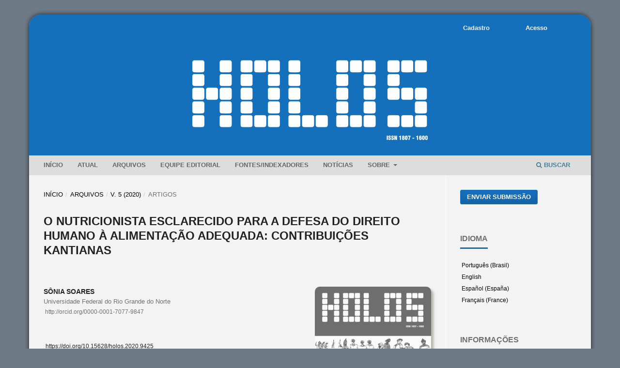

--- FILE ---
content_type: text/html; charset=utf-8
request_url: https://www2.ifrn.edu.br/ojs/index.php/HOLOS/article/view/9425
body_size: 78740
content:
<!DOCTYPE html>
<html lang="pt-BR" xml:lang="pt-BR">
<head>
	<meta charset="utf-8">
	<meta name="viewport" content="width=device-width, initial-scale=1.0">
	<title>
		O NUTRICIONISTA ESCLARECIDO PARA A DEFESA DO DIREITO HUMANO À ALIMENTAÇÃO ADEQUADA: CONTRIBUIÇÕES KANTIANAS
							| HOLOS
			</title>

	
<link rel="icon" href="https://www2.ifrn.edu.br/ojs/public/journals/2/favicon_pt_BR.png" />
<meta name="generator" content="Open Journal Systems 3.3.0.19" />
<link rel="schema.DC" href="http://purl.org/dc/elements/1.1/" />
<meta name="DC.Creator.PersonalName" content="SÔNIA SOARES"/>
<meta name="DC.Date.created" scheme="ISO8601" content="2020-08-19"/>
<meta name="DC.Date.dateSubmitted" scheme="ISO8601" content="2020-01-20"/>
<meta name="DC.Date.issued" scheme="ISO8601" content="2020-08-19"/>
<meta name="DC.Date.modified" scheme="ISO8601" content="2021-06-16"/>
<meta name="DC.Description" xml:lang="pt" content="Este ensaio foi extraído da tese da autora e destaca algumas contribuições da filosofia política de Immanuel Kant ao debate atual sobre a efetivação do direito humano à alimentação adequada. O objetivo é delinear o papel do Nutricionista como agente do progresso moral da humanidade. Para tanto, relaciona os avanços jurídicos na garantia dos direitos humanos com a ideia kantiana de progresso para o melhor; em seguida, aborda a importância do esclarecimento, ancorado na ideia de liberdade de expressão do pensamento. Reconhece a atualidade do pensamento kantiano e o esclarecimento como uma estratégia relevante na formação do Nutricionista comprometido com a realização do direito humano à alimentação."/>
<meta name="DC.Format" scheme="IMT" content="application/pdf"/>
<meta name="DC.Identifier" content="9425"/>
<meta name="DC.Identifier.pageNumber" content="1-17"/>
<meta name="DC.Identifier.DOI" content="10.15628/holos.2020.9425"/>
<meta name="DC.Identifier.URI" content="https://www2.ifrn.edu.br/ojs/index.php/HOLOS/article/view/9425"/>
<meta name="DC.Language" scheme="ISO639-1" content="pt"/>
<meta name="DC.Rights" content="Copyright (c) 2020 HOLOS"/>
<meta name="DC.Rights" content=""/>
<meta name="DC.Source" content="HOLOS"/>
<meta name="DC.Source.ISSN" content="1807-1600"/>
<meta name="DC.Source.Volume" content="5"/>
<meta name="DC.Source.URI" content="https://www2.ifrn.edu.br/ojs/index.php/HOLOS"/>
<meta name="DC.Subject" xml:lang="pt" content="Alimentação"/>
<meta name="DC.Subject" xml:lang="pt" content="Direitos Humanos"/>
<meta name="DC.Subject" xml:lang="pt" content="Kant"/>
<meta name="DC.Subject" xml:lang="pt" content="Progresso"/>
<meta name="DC.Subject" xml:lang="pt" content="Esclarecimento."/>
<meta name="DC.Title" content="O NUTRICIONISTA ESCLARECIDO PARA A DEFESA DO DIREITO HUMANO À ALIMENTAÇÃO ADEQUADA: CONTRIBUIÇÕES KANTIANAS"/>
<meta name="DC.Type" content="Text.Serial.Journal"/>
<meta name="DC.Type.articleType" content="ARTIGOS"/>
<meta name="gs_meta_revision" content="1.1"/>
<meta name="citation_journal_title" content="HOLOS"/>
<meta name="citation_journal_abbrev" content="HOLOS"/>
<meta name="citation_issn" content="1807-1600"/> 
<meta name="citation_author" content="SÔNIA SOARES"/>
<meta name="citation_author_institution" content="Universidade Federal do Rio Grande do Norte"/>
<meta name="citation_title" content="O NUTRICIONISTA ESCLARECIDO PARA A DEFESA DO DIREITO HUMANO À ALIMENTAÇÃO ADEQUADA: CONTRIBUIÇÕES KANTIANAS"/>
<meta name="citation_language" content="pt"/>
<meta name="citation_date" content="2020/08/19"/>
<meta name="citation_volume" content="5"/>
<meta name="citation_firstpage" content="1"/>
<meta name="citation_lastpage" content="17"/>
<meta name="citation_doi" content="10.15628/holos.2020.9425"/>
<meta name="citation_abstract_html_url" content="https://www2.ifrn.edu.br/ojs/index.php/HOLOS/article/view/9425"/>
<meta name="citation_keywords" xml:lang="pt" content="Alimentação"/>
<meta name="citation_keywords" xml:lang="pt" content="Direitos Humanos"/>
<meta name="citation_keywords" xml:lang="pt" content="Kant"/>
<meta name="citation_keywords" xml:lang="pt" content="Progresso"/>
<meta name="citation_keywords" xml:lang="pt" content="Esclarecimento."/>
<meta name="citation_pdf_url" content="https://www2.ifrn.edu.br/ojs/index.php/HOLOS/article/download/9425/pdf"/>
<meta name="citation_reference" content="Bobbio, Norberto. A era dos direitos. Tradução Carlos Nelson Coutinho. Rio de Janeiro: Campus, 1992."/>
<meta name="citation_reference" content="Brasil. Constituição (1988). Emenda Constitucional n. 64, de 04 de fevereiro de 2010. Altera o art. 6º da Constituição Federal, para introduzir a alimentação como direito social. Recuperado de: &lt;http://www.planalto.gov.br/ccivil_03/constituicao/Emendas/Emc/emc64.htm&gt;."/>
<meta name="citation_reference" content="Brasil. 2006. Lei nº 11.346, de 15 de setembro de 2006. Lei Orgânica de Segurança Alimentar e Nutricional. Cria o Sistema Nacional de Segurança Alimentar e Nutricional. SISAN com vistas em assegurar o direito humano à alimentação adequada e dá outras providências. Recuperado de: &lt;http://www.planalto.gov.br/ccivil_03/_ato2004-2006/2006/lei/l11346.htm&gt;."/>
<meta name="citation_reference" content="Brasil. Secretaria Especial dos Direitos Humanos da Presidência da República. Programa Nacional de Direitos Humanos (PNDH-3)/Secretaria Especial dos Direitos Humanos da Presidência da República - - ed. rev. - - Brasília: SEDH/PR, 2010."/>
<meta name="citation_reference" content="Brasil. Ministério da Saúde. Secretaria de Vigilância em Saúde. Departamento de Análise de Situação de Saúde. Plano de ações estratégicas para o enfrentamento das doenças crônicas não transmissíveis (DCNT) no"/>
<meta name="citation_reference" content="Brasil 2011-2022. Brasília: Ministério da Saúde, 2011. Série “Textos Básicos de Saúde”."/>
<meta name="citation_reference" content="Brasil. Ministério da Saúde. Secretaria de Atenção à Saúde. Departamento de Atenção Básica. Portaria n. 2715/2011. 2011a. Recuperado de: &lt;http://bvsms.saude.gov.br/bvs/saudelegis/gm/2011/prt2715_17_11_2011.html&gt;."/>
<meta name="citation_reference" content="CAISAN. Câmara Interministerial de Segurança Alimentar e Nutricional. Plano Nacional de Segurança Alimentar e Nutricional – PLANSAN 2016-2019. Brasília, DF: MDSA, CAISAN, 2017."/>
<meta name="citation_reference" content="Carneiro, Fernando Ferreira et al. (Org.). Dossiê Abrasco: um alerta sobre os impactos dos agrotóxicos na saúde. Rio de Janeiro: EPSJV; São Paulo: Expressão Popular, 2015."/>
<meta name="citation_reference" content="Comparato, Fábio Konder. Sentido e alcance do processo eleitoral no regime democrático. Estudos Avançados, v. 14, n. 38, p. 307-320, 2000."/>
<meta name="citation_reference" content="Comparato, Fábio Konder. A Afirmação Histórica dos Direitos Humanos. 7. ed. São Paulo: Saraiva, 2010."/>
<meta name="citation_reference" content="Conceição, Jorge Vanderlei Costa da. Anthropologie transscendentalis: uma reorientação da teoria dos juízos em Kant. Kant e-Prints. Campinas, Série 2, v. 8, n. 2, p. 131-149 jul. – dez., 2013."/>
<meta name="citation_reference" content="Conselho Nacional de Educação. Câmara de Educação Superior. Resolução CNE/CES 5/2001. Diário Oficial da União, Brasília, 9 de novembro de 2001. Seção 1, p. 39."/>
<meta name="citation_reference" content="Conselho Nacional de Segurança Alimentar e Nutricional. CONSEA (Org.). Relatórios de Conferência. Recuperado de: &lt;http://www4.planalto.gov.br/consea/eventos/conferencias&gt;."/>
<meta name="citation_reference" content="Declaração Universal dos Direitos do Homem e do Cidadão (1789). Recuperado de: &lt;http://www.dhnet.org.br/direitos/anthist/dec1793.htm&gt;."/>
<meta name="citation_reference" content="Engesveen, Kaia. Proteção das crianças contra o marketing agressivo de alimentos e bebidas prejudiciais à saúde: O potencial de uma abordagem baseada nos direitos humanos. Noruega; 2005."/>
<meta name="citation_reference" content="FAO. Guía para legislar sobre el derecho a la alimentación. Roma, 2010."/>
<meta name="citation_reference" content="FAO, IFAD, UNICEF, WFP and WHO. 2017. The State of Food Security and Nutrition in the World 2017. Building resilience for peace and food security. Rome, FAO."/>
<meta name="citation_reference" content="FAO. ONU. Declaração de Roma sobre a Segurança Alimentar Mundial, 1996. Recuperado de: &lt;http://www.fao.org/docrep/003/w3613p/w3613p00.HTM&gt;."/>
<meta name="citation_reference" content="Ferment, Gilles, Melgarejo, Leonardo, Fernandes, Gabriel Bianconi, &amp;"/>
<meta name="citation_reference" content="Ferraz, José Maria. Lavouras transgênicas – riscos e incertezas: mais de 750 estudos desprezados pelos órgãos reguladores de OGMs. Brasília: Ministério do Desenvolvimento Agrário, 2015. 450p. (Nead debate; 26)."/>
<meta name="citation_reference" content="Ferry, Luc. Uma leitura das três críticas. Tradução Karina Jannini. 2. ed. Rio de Janeiro: Difel, 2010."/>
<meta name="citation_reference" content="Freire, Paulo. Educação como prática da liberdade. 23ª ed. Rio de Janeiro: Paz e Terra, 1999."/>
<meta name="citation_reference" content="Gomes, Eduardo Granha Magalhães. Conselhos gestores de políticas públicas: aspectos teóricos sobre o potencial de controle social democrático e eficiente. Cad. EBAPE.BR, v. 13, nº 4, Artigo 12, Rio de Janeiro, Out./Dez. 2015."/>
<meta name="citation_reference" content="Gomes, Fabio da Silva, Castro, Inês Rugani Ribeiro de, &amp; Monteiro, Carlos Augusto. (2010). Publicidade de alimentos no Brasil: avanços e desafios. Ciência e Cultura, 62(4), 48-51. Retrieved January 19, 2020, from http://cienciaecultura.bvs.br/scielo.php?script=sci_arttext&amp;pid=S0009-67252010000400015&amp;lng=en&amp;tlng=pt."/>
<meta name="citation_reference" content="Henriques, Patrícia, Sally, Enilce Oliveira, Burlandy, Luciene, &amp; Beiler, Renata Mondino. (2012). Regulamentação da propaganda de alimentos infantis como estratégia para a promoção da saúde. Ciência &amp; Saúde Coletiva, 17(2), 481-490. https://dx.doi.org/10.1590/S1413-81232012000200021."/>
<meta name="citation_reference" content="Hinske, Norberto. Le idee portanti dell’illuminismo tedesco: tentativo di una tipologia. Tradução S. Fabbri Bertoletti. Annali della Scuola Normale Superiore di Pisa: Classe di Lettere e Filosofia, serie 3, v. 15, n. 3, p. 997-1.034, 1985."/>
<meta name="citation_reference" content="Höffe, Otfried. Immanuel Kant. Tradução Christian Viktor Hamm &amp; Valerio Rohden. São Paulo: Martins Fontes, 2005."/>
<meta name="citation_reference" content="Hunt, Lynn. A invenção dos direitos humanos: uma história. Tradução de Rosaura Eichenberg. São Paulo: Companhia das Letras, 2009."/>
<meta name="citation_reference" content="Instituto Internacional de Pesquisa sobre Políticas Alimentares. 2016. Relatório sobre a Nutrição Mundial 2016: da Promessa ao Impacto: Erradicar a Má Nutrição até 2030. Washington (EUA)."/>
<meta name="citation_reference" content="Kac, Gilberto, Sichieri, Rosely, &amp; Gigante, Denise Petrucci (Org.). Epidemiologia Nutricional. Rio de Janeiro: Fiocruz/Atheneu, 2007."/>
<meta name="citation_reference" content="Kant, Immanuel. Crítica da razão pura. Tradução de Manuela Pinto dos Santos e Alexandre Fradique Morujão. 5ª ed. Lisboa: Fundação Calouste Gulbenkian, 1985."/>
<meta name="citation_reference" content="Kant, Immanuel. O conflito das faculdades. Tradução Artur Morão. Lisboa: 70, 1993. Coleção “Textos Filosóficos”."/>
<meta name="citation_reference" content="Kant, Immanuel. Ideia de uma história universal com um propósito cosmopolita. Tradução Artur Morão. In: A paz perpétua e outros opúsculos. Lisboa: 70, 1995. Coleção “Textos filosóficos”."/>
<meta name="citation_reference" content="Kant, Immanuel. Que significa orientar-se no pensamento. Tradução Artur Morão. In: A paz perpétua e outros opúsculos. Lisboa: 70, 1995a. Coleção “Textos filosóficos”."/>
<meta name="citation_reference" content="Kant, Immanuel. Resposta à pergunta: “o que é o iluminismo?”. Tradução Artur Morão. In: A paz perpétua e outros opúsculos. Lisboa: 70, 1995b. Coleção “Textos filosóficos”."/>
<meta name="citation_reference" content="Kant, Immanuel. A paz perpétua e outros opúsculos. Tradução Artur Morão. Lisboa: 70, 1995c. Coleção “Textos Filosóficos."/>
<meta name="citation_reference" content="Kant, Immanuel. Ideia de uma história universal com um propósito cosmopolita. Tradução Artur Morão. In: A paz perpétua e outros opúsculos. Lisboa: 70, 1995d. Coleção “Textos filosóficos”."/>
<meta name="citation_reference" content="Kant, Immanuel. Sobre a expressão corrente: Isto pode ser correto na teoria, mas nada vale na prática. Tradução Artur Morão. In: A paz perpétua e outros opúsculos. Lisboa: 70, 1995e. Coleção “Textos filosóficos”."/>
<meta name="citation_reference" content="Kant, Immanuel. Antropologia de um ponto de vista pragmático. Tradução Clélia Aparecida Martins. São Paulo: Iluminuras, 2006."/>
<meta name="citation_reference" content="Kant, Immanuel. Metafísica dos Costumes. Tradução Clélia Aparecida Martins (primeira parte); Bruno Nadal Diego Kosbiau; Monique Hulshor (segunda parte). Petrópolis: Vozes; Bragança Paulista, SP: Universitária São Francisco, 2013."/>
<meta name="citation_reference" content="Klein, Joel Thiago. Kant sobre o progresso na história. Ethic@ - Florianópolis v.12, n.1, p. 67 – 100, jun. 2013."/>
<meta name="citation_reference" content="Laffer, Celso. A ONU e os Direitos humanos. Estudos Avançados 9 (25), 1995."/>
<meta name="citation_reference" content="Macor, Laura Anna. L’accezione kantiana de Bestimmung des Menschen e la sua prima ricezione (1784-1793). Kant e-Prints. Campinas, Série 2, v. 3, n. 2, p. 211-222, jul-dez, 2008."/>
<meta name="citation_reference" content="Marini, Giuliano. Considerazioni su storia pronosticante ed entusiasmo. In: Bertani, Conrado; Pranteda, Maria Antonietta (Org.). Kant e il conflitto delle facoltà: ermeneutica, progresso storico, medicina. Bologna: Il Mulino, 2003, p. 213-229."/>
<meta name="citation_reference" content="Nadal, Bruno. Progresso e moral na filosofia da história de Kant. 2011. 306 f. Tese (Doutorado em Filosofia) - Faculdade de Filosofia, Letras e Ciências Humanas. Departamento de Filosofia, Universidade de São Paulo, São Paulo, 2011."/>
<meta name="citation_reference" content="Nour, Soraya. Os cosmopolitas. Kant e os “temas kantianos” em relações internacionais. Contexto Internacional, Rio de Janeiro, v. 25, nº 1, janeiro/junho 2003, p. 7-16."/>
<meta name="citation_reference" content="ORGANIZAÇÃO DAS NAÇÕES UNIDAS (ONU). Assembléia Geral das Nações Unidas. Declaração Universal dos Direitos Humanos, 1948. Recuperado de: &lt;http://www.onu.org.br/img/2014/09/DUDH.pdf&gt;."/>
<meta name="citation_reference" content="ONU. Declaração Universal sobre Erradicação da Fome e Desnutrição, 1974. Recuperado de: &lt;http://www.legislacion.bvsalud.org/php/level.php?lang=pt&amp;component=37&amp;item=5&gt;."/>
<meta name="citation_reference" content="ONU. Alto Comissariado de Direitos Humanos. Comitê de Direitos Econômicos, Sociais e Culturais. Comentário Geral n. 12: Direito Humano à Alimentação Adequada, 1999. Recuperado de: &lt;http://pfdc.pgr.mpf.mp.br/atuacao-e-conteudos-de-apoio/publicacoes/alimentacao-adequada/Comentario%20Geral%20No%2012.pdf&gt;."/>
<meta name="citation_reference" content="ONU. Declaração e os Objetivos de Desenvolvimento do Milênio,2000. Recuperado de: &lt;https://nacoesunidas.org/tema/odm/&gt;."/>
<meta name="citation_reference" content="ONU. Declaração de Viena e Programa de Ação, 1993. Recuperado de: &lt;http://www.dhnet.org.br/direitos/anthist/viena/viena.html&gt;."/>
<meta name="citation_reference" content="ONU. Agenda do Desenvolvimento Sustentável, 2015. Recuperado de: &lt;https://nacoesunidas.org/pos2015/agenda2030/&gt;."/>
<meta name="citation_reference" content="ONU. FAO. Diretrizes voluntárias para a realização progressiva do direito humano à realização adequada no contexto da segurança alimentar nacional. Roma, 2005."/>
<meta name="citation_reference" content="Perez, Daniel Omar. Os significados da história em Kant. Philosophica, 28, Lisboa, 2006, p. 67-107."/>
<meta name="citation_reference" content="Pinzani, Alessandro. Costretti alla libertà? Sulla filosofia della storia kantiana e sul concetto di autonomia in essa implicito. In: PINZANI, Alessandro; MONETI, Maria. Diritto, politica e moralità in Kant. Milano: Mondadori, 2004, p. 37-49."/>
<meta name="citation_reference" content="Schmidt, James. What counts as an Answer to the question “what is enlightenment”. Talk for the Philosophy Department, Boston University, 2011. Recuperado de: &lt;http://www.academia.edu/3751155/What_Counts_as_an_Answer_to_the_Question_What_is_Enlightenment_&gt;."/>
<meta name="citation_reference" content="Soares, Sônia. Ética da alimentação: porque devemos, segundo Kant, escolher uma alimentação adequada e saudável. 268 f. Tese (Doutorado em Filosofia) – Centro de Ciências Humanas, Letras e Artes, Universidade Federal do Rio Grande do Norte; Universidade Federal da Paraíba; Universidade Federal de Pernambuco. Natal, 2015"/>
<meta name="citation_reference" content="Ternay, Henri D´aviou de. Kant e a revolução francesa. Síntese: Revista de Filosofia, Belo Horizonte, v. 16, n. 47, p.13-28, 1989. Recuperado de: &lt;http://faje.edu.br/periodicos/index.php/Sintese/article/view/1756/2083&gt;."/>
<meta name="citation_reference" content="Vieira, Antônio. Sermão da visitação de Nossa Senhora. Recuperado de: &lt;http://www.literaturabrasileira.ufsc.br/_documents/0006-02072.html&gt;."/>
<meta name="citation_reference" content="Wendhaysen, Águeda. O duplo sentido do controle social: (des) caminhos da participação em saúde. Itajaí: UNIVALI, 2002."/>
<meta name="citation_reference" content="Wood, Allen. Kant. Tradução de Delamar Volpato Dutra. Porto Alegre: Artmed, 2008."/>
<link rel="alternate" type="application/atom+xml" href="https://www2.ifrn.edu.br/ojs/index.php/HOLOS/gateway/plugin/WebFeedGatewayPlugin/atom">
<link rel="alternate" type="application/rdf+xml" href="https://www2.ifrn.edu.br/ojs/index.php/HOLOS/gateway/plugin/WebFeedGatewayPlugin/rss">
<link rel="alternate" type="application/rss+xml" href="https://www2.ifrn.edu.br/ojs/index.php/HOLOS/gateway/plugin/WebFeedGatewayPlugin/rss2">
<link rel="alternate" type="application/atom+xml" href="https://www2.ifrn.edu.br/ojs/index.php/HOLOS/gateway/plugin/AnnouncementFeedGatewayPlugin/atom">
<link rel="alternate" type="application/rdf+xml" href="https://www2.ifrn.edu.br/ojs/index.php/HOLOS/gateway/plugin/AnnouncementFeedGatewayPlugin/rss">
<link rel="alternate" type="application/rss+xml" href="https://www2.ifrn.edu.br/ojs/index.php/HOLOS/gateway/plugin/AnnouncementFeedGatewayPlugin/rss2">
	<link rel="stylesheet" href="https://www2.ifrn.edu.br/ojs/index.php/HOLOS/$$$call$$$/page/page/css?name=stylesheet" type="text/css" /><link rel="stylesheet" href="https://www2.ifrn.edu.br/ojs/index.php/HOLOS/$$$call$$$/page/page/css?name=font" type="text/css" /><link rel="stylesheet" href="https://www2.ifrn.edu.br/ojs/lib/pkp/styles/fontawesome/fontawesome.css?v=3.3.0.19" type="text/css" /><link rel="stylesheet" href="https://www2.ifrn.edu.br/ojs/plugins/generic/citations/css/citations.css?v=3.3.0.19" type="text/css" /><link rel="stylesheet" href="https://www2.ifrn.edu.br/ojs/plugins/generic/doiInSummary/styles/doi.css?v=3.3.0.19" type="text/css" /><link rel="stylesheet" href="https://www2.ifrn.edu.br/ojs/public/journals/2/styleSheet.css?d=2022-04-29+09%3A07%3A10" type="text/css" />
</head>
<body class="pkp_page_article pkp_op_view has_site_logo" dir="ltr">

	<div class="pkp_structure_page">

				<header class="pkp_structure_head" id="headerNavigationContainer" role="banner">
						
 <nav class="cmp_skip_to_content" aria-label="Ir para os links de conteúdo">
	<a href="#pkp_content_main">Ir para o conteúdo principal</a>
	<a href="#siteNav">Ir para o menu de navegação principal</a>
		<a href="#pkp_content_footer">Ir para o rodapé</a>
</nav>

			<div class="pkp_head_wrapper">

				<div class="pkp_site_name_wrapper">
					<button class="pkp_site_nav_toggle">
						<span>Open Menu</span>
					</button>
										<div class="pkp_site_name">
																<a href="						https://www2.ifrn.edu.br/ojs/index.php/HOLOS/index
					" class="is_img">
							<img src="https://www2.ifrn.edu.br/ojs/public/journals/2/pageHeaderLogoImage_pt_BR.png" width="3508" height="1301"  />
						</a>
										</div>
				</div>

				
				<nav class="pkp_site_nav_menu" aria-label="Navegação no Site">
					<a id="siteNav"></a>
					<div class="pkp_navigation_primary_row">
						<div class="pkp_navigation_primary_wrapper">
																				<ul id="navigationPrimary" class="pkp_navigation_primary pkp_nav_list">
								<li class="">
				<a href="https://www2.ifrn.edu.br/ojs/index.php/HOLOS/">
					Início
				</a>
							</li>
								<li class="">
				<a href="https://www2.ifrn.edu.br/ojs/index.php/HOLOS/issue/current">
					Atual
				</a>
							</li>
								<li class="">
				<a href="https://www2.ifrn.edu.br/ojs/index.php/HOLOS/issue/archive">
					Arquivos
				</a>
							</li>
								<li class="">
				<a href="https://www2.ifrn.edu.br/ojs/index.php/HOLOS/about/editorialTeam">
					Equipe Editorial
				</a>
							</li>
								<li class="">
				<a href="https://www2.ifrn.edu.br/ojs/index.php/HOLOS/Indexadores">
					Fontes/Indexadores
				</a>
							</li>
								<li class="">
				<a href="https://www2.ifrn.edu.br/ojs/index.php/HOLOS/announcement">
					Notícias
				</a>
							</li>
								<li class="">
				<a href="https://www2.ifrn.edu.br/ojs/index.php/HOLOS/about">
					Sobre
				</a>
									<ul>
																					<li class="">
									<a href="https://www2.ifrn.edu.br/ojs/index.php/HOLOS/about">
										Sobre a Revista
									</a>
								</li>
																												<li class="">
									<a href="https://www2.ifrn.edu.br/ojs/index.php/HOLOS/about/submissions">
										Submissões
									</a>
								</li>
																												<li class="">
									<a href="https://www2.ifrn.edu.br/ojs/index.php/HOLOS/about/contact">
										Contato
									</a>
								</li>
																		</ul>
							</li>
			</ul>

				

																						<div class="pkp_navigation_search_wrapper">
									<a href="https://www2.ifrn.edu.br/ojs/index.php/HOLOS/search" class="pkp_search pkp_search_desktop">
										<span class="fa fa-search" aria-hidden="true"></span>
										Buscar
									</a>
								</div>
													</div>
					</div>
					<div class="pkp_navigation_user_wrapper" id="navigationUserWrapper">
							<ul id="navigationUser" class="pkp_navigation_user pkp_nav_list">
								<li class="profile">
				<a href="https://www2.ifrn.edu.br/ojs/index.php/HOLOS/user/register">
					Cadastro
				</a>
							</li>
								<li class="profile">
				<a href="https://www2.ifrn.edu.br/ojs/index.php/HOLOS/login">
					Acesso
				</a>
							</li>
										</ul>

					</div>
				</nav>
			</div><!-- .pkp_head_wrapper -->
		</header><!-- .pkp_structure_head -->

						<div class="pkp_structure_content has_sidebar">
			<div class="pkp_structure_main" role="main">
				<a id="pkp_content_main"></a>

<div class="page page_article">
			<nav class="cmp_breadcrumbs" role="navigation" aria-label="Você está aqui:">
	<ol>
		<li>
			<a href="https://www2.ifrn.edu.br/ojs/index.php/HOLOS/index">
				Início
			</a>
			<span class="separator">/</span>
		</li>
		<li>
			<a href="https://www2.ifrn.edu.br/ojs/index.php/HOLOS/issue/archive">
				Arquivos
			</a>
			<span class="separator">/</span>
		</li>
					<li>
				<a href="https://www2.ifrn.edu.br/ojs/index.php/HOLOS/issue/view/180">
					v. 5 (2020)
				</a>
				<span class="separator">/</span>
			</li>
				<li class="current" aria-current="page">
			<span aria-current="page">
									ARTIGOS
							</span>
		</li>
	</ol>
</nav>
	
		  	 <article class="obj_article_details">

		
	<h1 class="page_title">
		O NUTRICIONISTA ESCLARECIDO PARA A DEFESA DO DIREITO HUMANO À ALIMENTAÇÃO ADEQUADA: CONTRIBUIÇÕES KANTIANAS
	</h1>

	
	<div class="row">
		<div class="main_entry">

							<section class="item authors">
					<h2 class="pkp_screen_reader">Autores</h2>
					<ul class="authors">
											<li>
							<span class="name">
								SÔNIA SOARES
							</span>
															<span class="affiliation">
									Universidade Federal do Rio Grande do Norte
																	</span>
																						<span class="orcid">
																		<a href="http://orcid.org/0000-0001-7077-9847" target="_blank">
										http://orcid.org/0000-0001-7077-9847
									</a>
								</span>
													</li>
										</ul>
				</section>
			
																												<section class="item doi">
						<h2 class="label">
														DOI:
						</h2>
						<span class="value">
							<a href="https://doi.org/10.15628/holos.2020.9425">
								https://doi.org/10.15628/holos.2020.9425
							</a>
						</span>
					</section>
							
									<section class="item keywords">
				<h2 class="label">
										Palavras-chave:
				</h2>
				<span class="value">
											Alimentação, 											Direitos Humanos, 											Kant, 											Progresso, 											Esclarecimento.									</span>
			</section>
			
										<section class="item abstract">
					<h2 class="label">Resumo</h2>
					<p>Este ensaio foi extraído da tese da autora e destaca algumas contribuições da filosofia política de Immanuel Kant ao debate atual sobre a efetivação do direito humano à alimentação adequada. O objetivo é delinear o papel do Nutricionista como agente do progresso moral da humanidade. Para tanto, relaciona os avanços jurídicos na garantia dos direitos humanos com a ideia kantiana de progresso para o melhor; em seguida, aborda a importância do esclarecimento, ancorado na ideia de liberdade de expressão do pensamento. Reconhece a atualidade do pensamento kantiano e o esclarecimento como uma estratégia relevante na formação do Nutricionista comprometido com a realização do direito humano à alimentação.</p>
				</section>
			
			<div class="item downloads_chart">
	<h3 class="label">
		Downloads
	</h3>
	<div class="value">
		<canvas class="usageStatsGraph" data-object-type="Submission" data-object-id="9425"></canvas>
		<div class="usageStatsUnavailable" data-object-type="Submission" data-object-id="9425">
			Não há dados estatísticos.
		</div>
	</div>
</div>


																																<section class="item author_bios">
					<h2 class="label">
													Biografia do Autor
											</h2>
																		<section class="sub_item">
								<h3 class="label">
																																							SÔNIA SOARES, <span class="affiliation">Universidade Federal do Rio Grande do Norte</span>
																	</h3>
								<div class="value">
									Nutricionista, doutora em ética, professora do Departamento de Nutrição/UFRN
								</div>
							</section>
															</section>
			
										<section class="item references">
					<h2 class="label">
						Referências
					</h2>
					<div class="value">
																					<p>Bobbio, Norberto. A era dos direitos. Tradução Carlos Nelson Coutinho. Rio de Janeiro: Campus, 1992. </p>
															<p>Brasil. Constituição (1988). Emenda Constitucional n. 64, de 04 de fevereiro de 2010. Altera o art. 6º da Constituição Federal, para introduzir a alimentação como direito social. Recuperado de: &lt;<a href="http://www.planalto.gov.br/ccivil_03/constituicao/Emendas/Emc/emc64.htm">http://www.planalto.gov.br/ccivil_03/constituicao/Emendas/Emc/emc64.htm</a>&gt;. </p>
															<p>Brasil. 2006. Lei nº 11.346, de 15 de setembro de 2006. Lei Orgânica de Segurança Alimentar e Nutricional. Cria o Sistema Nacional de Segurança Alimentar e Nutricional. SISAN com vistas em assegurar o direito humano à alimentação adequada e dá outras providências. Recuperado de: &lt;<a href="http://www.planalto.gov.br/ccivil_03/_ato2004-2006/2006/lei/l11346.htm">http://www.planalto.gov.br/ccivil_03/_ato2004-2006/2006/lei/l11346.htm</a>&gt;. </p>
															<p>Brasil. Secretaria Especial dos Direitos Humanos da Presidência da República. Programa Nacional de Direitos Humanos (PNDH-3)/Secretaria Especial dos Direitos Humanos da Presidência da República - - ed. rev. - - Brasília: SEDH/PR, 2010. </p>
															<p>Brasil. Ministério da Saúde. Secretaria de Vigilância em Saúde. Departamento de Análise de Situação de Saúde. Plano de ações estratégicas para o enfrentamento das doenças crônicas não transmissíveis (DCNT) no </p>
															<p>Brasil 2011-2022. Brasília: Ministério da Saúde, 2011. Série “Textos Básicos de Saúde”. </p>
															<p>Brasil. Ministério da Saúde. Secretaria de Atenção à Saúde. Departamento de Atenção Básica. Portaria n. 2715/2011. 2011a. Recuperado de: &lt;<a href="http://bvsms.saude.gov.br/bvs/saudelegis/gm/2011/prt2715_17_11_2011.html">http://bvsms.saude.gov.br/bvs/saudelegis/gm/2011/prt2715_17_11_2011.html</a>&gt;. </p>
															<p>CAISAN. Câmara Interministerial de Segurança Alimentar e Nutricional. Plano Nacional de Segurança Alimentar e Nutricional – PLANSAN 2016-2019. Brasília, DF: MDSA, CAISAN, 2017. </p>
															<p>Carneiro, Fernando Ferreira et al. (Org.). Dossiê Abrasco: um alerta sobre os impactos dos agrotóxicos na saúde. Rio de Janeiro: EPSJV; São Paulo: Expressão Popular, 2015. </p>
															<p>Comparato, Fábio Konder. Sentido e alcance do processo eleitoral no regime democrático. Estudos Avançados, v. 14, n. 38, p. 307-320, 2000. </p>
															<p>Comparato, Fábio Konder. A Afirmação Histórica dos Direitos Humanos. 7. ed. São Paulo: Saraiva, 2010. </p>
															<p>Conceição, Jorge Vanderlei Costa da. Anthropologie transscendentalis: uma reorientação da teoria dos juízos em Kant. Kant e-Prints. Campinas, Série 2, v. 8, n. 2, p. 131-149 jul. – dez., 2013. </p>
															<p>Conselho Nacional de Educação. Câmara de Educação Superior. Resolução CNE/CES 5/2001. Diário Oficial da União, Brasília, 9 de novembro de 2001. Seção 1, p. 39. </p>
															<p>Conselho Nacional de Segurança Alimentar e Nutricional. CONSEA (Org.). Relatórios de Conferência. Recuperado de: &lt;<a href="http://www4.planalto.gov.br/consea/eventos/conferencias">http://www4.planalto.gov.br/consea/eventos/conferencias</a>&gt;. </p>
															<p>Declaração Universal dos Direitos do Homem e do Cidadão (1789). Recuperado de: &lt;<a href="http://www.dhnet.org.br/direitos/anthist/dec1793.htm">http://www.dhnet.org.br/direitos/anthist/dec1793.htm</a>&gt;. </p>
															<p>Engesveen, Kaia. Proteção das crianças contra o marketing agressivo de alimentos e bebidas prejudiciais à saúde: O potencial de uma abordagem baseada nos direitos humanos. Noruega; 2005. </p>
															<p>FAO. Guía para legislar sobre el derecho a la alimentación. Roma, 2010. </p>
															<p>FAO, IFAD, UNICEF, WFP and WHO. 2017. The State of Food Security and Nutrition in the World 2017. Building resilience for peace and food security. Rome, FAO. </p>
															<p>FAO. ONU. Declaração de Roma sobre a Segurança Alimentar Mundial, 1996. Recuperado de: &lt;<a href="http://www.fao.org/docrep/003/w3613p/w3613p00.HTM">http://www.fao.org/docrep/003/w3613p/w3613p00.HTM</a>&gt;. </p>
															<p>Ferment, Gilles, Melgarejo, Leonardo, Fernandes, Gabriel Bianconi, &amp; </p>
															<p>Ferraz, José Maria. Lavouras transgênicas – riscos e incertezas: mais de 750 estudos desprezados pelos órgãos reguladores de OGMs. Brasília: Ministério do Desenvolvimento Agrário, 2015. 450p. (Nead debate; 26). </p>
															<p>Ferry, Luc. Uma leitura das três críticas. Tradução Karina Jannini. 2. ed. Rio de Janeiro: Difel, 2010. </p>
															<p>Freire, Paulo. Educação como prática da liberdade. 23ª ed. Rio de Janeiro: Paz e Terra, 1999. </p>
															<p>Gomes, Eduardo Granha Magalhães. Conselhos gestores de políticas públicas: aspectos teóricos sobre o potencial de controle social democrático e eficiente. Cad. EBAPE.BR, v. 13, nº 4, Artigo 12, Rio de Janeiro, Out./Dez. 2015. </p>
															<p>Gomes, Fabio da Silva, Castro, Inês Rugani Ribeiro de, &amp; Monteiro, Carlos Augusto. (2010). Publicidade de alimentos no Brasil: avanços e desafios. Ciência e Cultura, 62(4), 48-51. Retrieved January 19, 2020, from <a href="http://cienciaecultura.bvs.br/scielo.php?script=sci_arttext&amp;pid=S0009-67252010000400015&amp;lng=en&amp;tlng=pt">http://cienciaecultura.bvs.br/scielo.php?script=sci_arttext&amp;pid=S0009-67252010000400015&amp;lng=en&amp;tlng=pt</a>. </p>
															<p>Henriques, Patrícia, Sally, Enilce Oliveira, Burlandy, Luciene, &amp; Beiler, Renata Mondino. (2012). Regulamentação da propaganda de alimentos infantis como estratégia para a promoção da saúde. Ciência &amp; Saúde Coletiva, 17(2), 481-490. <a href="https://dx.doi.org/10.1590/S1413-81232012000200021">https://dx.doi.org/10.1590/S1413-81232012000200021</a>. </p>
															<p>Hinske, Norberto. Le idee portanti dell’illuminismo tedesco: tentativo di una tipologia. Tradução S. Fabbri Bertoletti. Annali della Scuola Normale Superiore di Pisa: Classe di Lettere e Filosofia, serie 3, v. 15, n. 3, p. 997-1.034, 1985. </p>
															<p>Höffe, Otfried. Immanuel Kant. Tradução Christian Viktor Hamm &amp; Valerio Rohden. São Paulo: Martins Fontes, 2005. </p>
															<p>Hunt, Lynn. A invenção dos direitos humanos: uma história. Tradução de Rosaura Eichenberg. São Paulo: Companhia das Letras, 2009. </p>
															<p>Instituto Internacional de Pesquisa sobre Políticas Alimentares. 2016. Relatório sobre a Nutrição Mundial 2016: da Promessa ao Impacto: Erradicar a Má Nutrição até 2030. Washington (EUA). </p>
															<p>Kac, Gilberto, Sichieri, Rosely, &amp; Gigante, Denise Petrucci (Org.). Epidemiologia Nutricional. Rio de Janeiro: Fiocruz/Atheneu, 2007. </p>
															<p>Kant, Immanuel. Crítica da razão pura. Tradução de Manuela Pinto dos Santos e Alexandre Fradique Morujão. 5ª ed. Lisboa: Fundação Calouste Gulbenkian, 1985. </p>
															<p>Kant, Immanuel. O conflito das faculdades. Tradução Artur Morão. Lisboa: 70, 1993. Coleção “Textos Filosóficos”. </p>
															<p>Kant, Immanuel. Ideia de uma história universal com um propósito cosmopolita. Tradução Artur Morão. In: A paz perpétua e outros opúsculos. Lisboa: 70, 1995. Coleção “Textos filosóficos”. </p>
															<p>Kant, Immanuel. Que significa orientar-se no pensamento. Tradução Artur Morão. In: A paz perpétua e outros opúsculos. Lisboa: 70, 1995a. Coleção “Textos filosóficos”. </p>
															<p>Kant, Immanuel. Resposta à pergunta: “o que é o iluminismo?”. Tradução Artur Morão. In: A paz perpétua e outros opúsculos. Lisboa: 70, 1995b. Coleção “Textos filosóficos”. </p>
															<p>Kant, Immanuel. A paz perpétua e outros opúsculos. Tradução Artur Morão. Lisboa: 70, 1995c. Coleção “Textos Filosóficos. </p>
															<p>Kant, Immanuel. Ideia de uma história universal com um propósito cosmopolita. Tradução Artur Morão. In: A paz perpétua e outros opúsculos. Lisboa: 70, 1995d. Coleção “Textos filosóficos”. </p>
															<p>Kant, Immanuel. Sobre a expressão corrente: Isto pode ser correto na teoria, mas nada vale na prática. Tradução Artur Morão. In: A paz perpétua e outros opúsculos. Lisboa: 70, 1995e. Coleção “Textos filosóficos”. </p>
															<p>Kant, Immanuel. Antropologia de um ponto de vista pragmático. Tradução Clélia Aparecida Martins. São Paulo: Iluminuras, 2006. </p>
															<p>Kant, Immanuel. Metafísica dos Costumes. Tradução Clélia Aparecida Martins (primeira parte); Bruno Nadal Diego Kosbiau; Monique Hulshor (segunda parte). Petrópolis: Vozes; Bragança Paulista, SP: Universitária São Francisco, 2013. </p>
															<p>Klein, Joel Thiago. Kant sobre o progresso na história. Ethic@ - Florianópolis v.12, n.1, p. 67 – 100, jun. 2013. </p>
															<p>Laffer, Celso. A ONU e os Direitos humanos. Estudos Avançados 9 (25), 1995. </p>
															<p>Macor, Laura Anna. L’accezione kantiana de Bestimmung des Menschen e la sua prima ricezione (1784-1793). Kant e-Prints. Campinas, Série 2, v. 3, n. 2, p. 211-222, jul-dez, 2008. </p>
															<p>Marini, Giuliano. Considerazioni su storia pronosticante ed entusiasmo. In: Bertani, Conrado; Pranteda, Maria Antonietta (Org.). Kant e il conflitto delle facoltà: ermeneutica, progresso storico, medicina. Bologna: Il Mulino, 2003, p. 213-229. </p>
															<p>Nadal, Bruno. Progresso e moral na filosofia da história de Kant. 2011. 306 f. Tese (Doutorado em Filosofia) - Faculdade de Filosofia, Letras e Ciências Humanas. Departamento de Filosofia, Universidade de São Paulo, São Paulo, 2011. </p>
															<p>Nour, Soraya. Os cosmopolitas. Kant e os “temas kantianos” em relações internacionais. Contexto Internacional, Rio de Janeiro, v. 25, nº 1, janeiro/junho 2003, p. 7-16. </p>
															<p>ORGANIZAÇÃO DAS NAÇÕES UNIDAS (ONU). Assembléia Geral das Nações Unidas. Declaração Universal dos Direitos Humanos, 1948. Recuperado de: &lt;<a href="http://www.onu.org.br/img/2014/09/DUDH.pdf">http://www.onu.org.br/img/2014/09/DUDH.pdf</a>&gt;. </p>
															<p>ONU. Declaração Universal sobre Erradicação da Fome e Desnutrição, 1974. Recuperado de: &lt;<a href="http://www.legislacion.bvsalud.org/php/level.php?lang=pt&amp;component=37&amp;item=5">http://www.legislacion.bvsalud.org/php/level.php?lang=pt&amp;component=37&amp;item=5</a>&gt;. </p>
															<p>ONU. Alto Comissariado de Direitos Humanos. Comitê de Direitos Econômicos, Sociais e Culturais. Comentário Geral n. 12: Direito Humano à Alimentação Adequada, 1999. Recuperado de: &lt;<a href="http://pfdc.pgr.mpf.mp.br/atuacao-e-conteudos-de-apoio/publicacoes/alimentacao-adequada/Comentario%20Geral%20No%2012.pdf">http://pfdc.pgr.mpf.mp.br/atuacao-e-conteudos-de-apoio/publicacoes/alimentacao-adequada/Comentario%20Geral%20No%2012.pdf</a>&gt;. </p>
															<p>ONU. Declaração e os Objetivos de Desenvolvimento do Milênio,2000. Recuperado de: &lt;<a href="https://nacoesunidas.org/tema/odm/">https://nacoesunidas.org/tema/odm/</a>&gt;. </p>
															<p>ONU. Declaração de Viena e Programa de Ação, 1993. Recuperado de: &lt;<a href="http://www.dhnet.org.br/direitos/anthist/viena/viena.html">http://www.dhnet.org.br/direitos/anthist/viena/viena.html</a>&gt;. </p>
															<p>ONU. Agenda do Desenvolvimento Sustentável, 2015. Recuperado de: &lt;<a href="https://nacoesunidas.org/pos2015/agenda2030/">https://nacoesunidas.org/pos2015/agenda2030/</a>&gt;. </p>
															<p>ONU. FAO. Diretrizes voluntárias para a realização progressiva do direito humano à realização adequada no contexto da segurança alimentar nacional. Roma, 2005. </p>
															<p>Perez, Daniel Omar. Os significados da história em Kant. Philosophica, 28, Lisboa, 2006, p. 67-107. </p>
															<p>Pinzani, Alessandro. Costretti alla libertà? Sulla filosofia della storia kantiana e sul concetto di autonomia in essa implicito. In: PINZANI, Alessandro; MONETI, Maria. Diritto, politica e moralità in Kant. Milano: Mondadori, 2004, p. 37-49. </p>
															<p>Schmidt, James. What counts as an Answer to the question “what is enlightenment”. Talk for the Philosophy Department, Boston University, 2011. Recuperado de: &lt;<a href="http://www.academia.edu/3751155/What_Counts_as_an_Answer_to_the_Question_What_is_Enlightenment_">http://www.academia.edu/3751155/What_Counts_as_an_Answer_to_the_Question_What_is_Enlightenment_</a>&gt;. </p>
															<p>Soares, Sônia. Ética da alimentação: porque devemos, segundo Kant, escolher uma alimentação adequada e saudável. 268 f. Tese (Doutorado em Filosofia) – Centro de Ciências Humanas, Letras e Artes, Universidade Federal do Rio Grande do Norte; Universidade Federal da Paraíba; Universidade Federal de Pernambuco. Natal, 2015 </p>
															<p>Ternay, Henri D´aviou de. Kant e a revolução francesa. Síntese: Revista de Filosofia, Belo Horizonte, v. 16, n. 47, p.13-28, 1989. Recuperado de: &lt;<a href="http://faje.edu.br/periodicos/index.php/Sintese/article/view/1756/2083">http://faje.edu.br/periodicos/index.php/Sintese/article/view/1756/2083</a>&gt;. </p>
															<p>Vieira, Antônio. Sermão da visitação de Nossa Senhora. Recuperado de: &lt;<a href="http://www.literaturabrasileira.ufsc.br/_documents/0006-02072.html">http://www.literaturabrasileira.ufsc.br/_documents/0006-02072.html</a>&gt;. </p>
															<p>Wendhaysen, Águeda. O duplo sentido do controle social: (des) caminhos da participação em saúde. Itajaí: UNIVALI, 2002. </p>
															<p>Wood, Allen. Kant. Tradução de Delamar Volpato Dutra. Porto Alegre: Artmed, 2008. </p>
																		</div>
				</section>
			
		</div><!-- .main_entry -->

		<div class="entry_details">

										<div class="item cover_image">
					<div class="sub_item">
													<a href="https://www2.ifrn.edu.br/ojs/index.php/HOLOS/issue/view/180">
								<img src="https://www2.ifrn.edu.br/ojs/public/journals/2/cover_issue_180_pt_BR.png" alt="">
							</a>
											</div>
				</div>
			
										<div class="item galleys">
					<h2 class="pkp_screen_reader">
						Downloads
					</h2>
					<ul class="value galleys_links">
													<li>
								
	
							

<a class="obj_galley_link pdf" href="https://www2.ifrn.edu.br/ojs/index.php/HOLOS/article/view/9425/pdf">

		
	PDF

	</a>
							</li>
											</ul>
				</div>
						
						<div class="item published">
				<section class="sub_item">
					<h2 class="label">
						Publicado
					</h2>
					<div class="value">
																			<span>19/08/2020</span>
																	</div>
				</section>
							</div>
			
										<div class="item citation">
					<section class="sub_item citation_display">
						<h2 class="label">
							Como Citar
						</h2>
						<div class="value">
							<div id="citationOutput" role="region" aria-live="polite">
								<div class="csl-bib-body">
  <div class="csl-entry">SOARES, S. (2020). O NUTRICIONISTA ESCLARECIDO PARA A DEFESA DO DIREITO HUMANO À ALIMENTAÇÃO ADEQUADA: CONTRIBUIÇÕES KANTIANAS. <i>HOLOS</i>, <i>5</i>, 1–17. https://doi.org/10.15628/holos.2020.9425</div>
</div>
							</div>
							<div class="citation_formats">
								<button class="cmp_button citation_formats_button" aria-controls="cslCitationFormats" aria-expanded="false" data-csl-dropdown="true">
									Fomatos de Citação
								</button>
								<div id="cslCitationFormats" class="citation_formats_list" aria-hidden="true">
									<ul class="citation_formats_styles">
																					<li>
												<a
													rel="nofollow"
													aria-controls="citationOutput"
													href="https://www2.ifrn.edu.br/ojs/index.php/HOLOS/citationstylelanguage/get/apa?submissionId=9425&amp;publicationId=6873"
													data-load-citation
													data-json-href="https://www2.ifrn.edu.br/ojs/index.php/HOLOS/citationstylelanguage/get/apa?submissionId=9425&amp;publicationId=6873&amp;return=json"
												>
													APA
												</a>
											</li>
																					<li>
												<a
													rel="nofollow"
													aria-controls="citationOutput"
													href="https://www2.ifrn.edu.br/ojs/index.php/HOLOS/citationstylelanguage/get/associacao-brasileira-de-normas-tecnicas?submissionId=9425&amp;publicationId=6873"
													data-load-citation
													data-json-href="https://www2.ifrn.edu.br/ojs/index.php/HOLOS/citationstylelanguage/get/associacao-brasileira-de-normas-tecnicas?submissionId=9425&amp;publicationId=6873&amp;return=json"
												>
													ABNT
												</a>
											</li>
																			</ul>
																			<div class="label">
											Baixar Citação
										</div>
										<ul class="citation_formats_styles">
																							<li>
													<a href="https://www2.ifrn.edu.br/ojs/index.php/HOLOS/citationstylelanguage/download/ris?submissionId=9425&amp;publicationId=6873">
														<span class="fa fa-download"></span>
														Endnote/Zotero/Mendeley (RIS)
													</a>
												</li>
																							<li>
													<a href="https://www2.ifrn.edu.br/ojs/index.php/HOLOS/citationstylelanguage/download/bibtex?submissionId=9425&amp;publicationId=6873">
														<span class="fa fa-download"></span>
														BibTeX
													</a>
												</li>
																					</ul>
																	</div>
							</div>
						</div>
					</section>
				</div>
			
										<div class="item issue">

											<section class="sub_item">
							<h2 class="label">
								Edição
							</h2>
							<div class="value">
								<a class="title" href="https://www2.ifrn.edu.br/ojs/index.php/HOLOS/issue/view/180">
									v. 5 (2020)
								</a>
							</div>
						</section>
					
											<section class="sub_item">
							<h2 class="label">
								Seção
							</h2>
							<div class="value">
								ARTIGOS
							</div>
						</section>
					
									</div>
			
															
						
			<div class="item citations-container" data-image-path="https://www2.ifrn.edu.br/ojs/plugins/generic/citations/images/" data-citations-url="https://www2.ifrn.edu.br/ojs/index.php/HOLOS/citations/get?citationsId=10.15628%2Fholos.2020.9425&amp;citationsShowList=&amp;citationsProvider=all"
     data-citations-provider="all" data-citations-total="" data-citations-list=""
     data-show-google="0" data-show-pmc="0">
	<div id="citations-loader"></div>
	<div class="citations-count">
		<div class="citations-count-crossref">
			<img class="img-fluid" src="https://www2.ifrn.edu.br/ojs/plugins/generic/citations/images/crossref.png" alt="Crossref"/>
			<div class="badge_total"></div>
		</div>
		<div class="citations-count-scopus">
			<img src="https://www2.ifrn.edu.br/ojs/plugins/generic/citations/images/scopus.png" alt="Scopus"/>
			<br/>
			<span class="badge_total"></span>
		</div>
		<div class="citations-count-google">
			<a href="https://scholar.google.com/scholar?q=10.15628/holos.2020.9425" target="_blank" rel="noreferrer">
				<img src="https://www2.ifrn.edu.br/ojs/plugins/generic/citations/images/scholar.png" alt="Google Scholar"/>
			</a>
		</div>
		<div class="citations-count-pmc">
			<a href="http://europepmc.org/search?scope=fulltext&query=(REF:10.15628/holos.2020.9425)" target="_blank" rel="noreferrer">
				<img src="https://www2.ifrn.edu.br/ojs/plugins/generic/citations/images/pmc.png" alt="Europe PMC"/>
				<br/>
				<span class="badge_total"></span>
			</a>
		</div>
	</div>
	<div class="citations-list"></div>
    </div>


		</div><!-- .entry_details -->
	</div><!-- .row -->

</article>

	<div id="articlesBySameAuthorList">
				</div>
<div id="articlesBySimilarityList">
				<h3>
			<a name="articlesBySimilarity">Artigos Semelhantes</a>
		</h3>
		<ul>

											
				<li>
											Roberta Rayza Silva de Mendonça,
											Fernando da Silva Cardoso,
										<a href="https://www2.ifrn.edu.br/ojs/index.php/HOLOS/article/view/5618">
						ALTERIDADE, O OUTRO E A APRESENTAÇÃO DA NOÇÃO DE SUBJETIVIDADE EM EMMANUEL LEVINAS
					</a>
					,
					<a href="https://www2.ifrn.edu.br/ojs/index.php/HOLOS/issue/view/142">
						HOLOS: v. 3 (2018)
					</a>
									</li>
											
				<li>
											Daniel Conte,
											Thaís Vieira de Paula,
										<a href="https://www2.ifrn.edu.br/ojs/index.php/HOLOS/article/view/11583">
						O GENOCÍDIO INDÍGENA NO BRASIL: O COVID-19 e a Herança Colonial
					</a>
					,
					<a href="https://www2.ifrn.edu.br/ojs/index.php/HOLOS/issue/view/220">
						HOLOS: v. 2 (2022)
					</a>
									</li>
											
				<li>
											Elione Maria Nogueira Diógenes,
											Francisco Ari de Andrade,
										<a href="https://www2.ifrn.edu.br/ojs/index.php/HOLOS/article/view/846">
						NARRATIVAS EMERGENTES NO ENSINO MÉDIO: DIREITOS HUMANOS &amp; EDUCAÇÃO
					</a>
					,
					<a href="https://www2.ifrn.edu.br/ojs/index.php/HOLOS/issue/view/55">
						HOLOS: v. 4 (2013)
					</a>
									</li>
											
				<li>
											Patrícia Cristina de Aragão Araújo,
											Gildivan Francisco das Neves,
										<a href="https://www2.ifrn.edu.br/ojs/index.php/HOLOS/article/view/5769">
						NO TEAR DA MEMÓRIA, TRAVESSIAS DE HISTÓRIA DA LUTA DO CAMPO NO CORDEL: EDUCAR A JUVENTUDE EM DIREITOS HUMANOS
					</a>
					,
					<a href="https://www2.ifrn.edu.br/ojs/index.php/HOLOS/issue/view/123">
						HOLOS: v. 3 (2017)
					</a>
									</li>
											
				<li>
											Eduardo Jorge Sant Ana Honorato,
											Amanda Caroline de Almeida Amazonas,
											Hulda Bruno Barbosa Senna,
											Tirza Almeida da Silva,
											Sônia Maria Lemos,
											Darlisom Sousa Ferreira,
										<a href="https://www2.ifrn.edu.br/ojs/index.php/HOLOS/article/view/6366">
						QUANDO NOS LEVANTAMOS (2017) E A LUTA NO COMBATE À HOMOFOBIA
					</a>
					,
					<a href="https://www2.ifrn.edu.br/ojs/index.php/HOLOS/issue/view/173">
						HOLOS: v. 1 (2020)
					</a>
									</li>
											
				<li>
											Emanuelle de Oliveira Souza,
											Rosemeire Reis,
										<a href="https://www2.ifrn.edu.br/ojs/index.php/HOLOS/article/view/5747">
						JUVENTUDES NA EDUCAÇÃO DE JOVENS E ADULTOS: contradições entre suas conquistas como sujeitos de direitos e os silenciamentos nos espaços escolares
					</a>
					,
					<a href="https://www2.ifrn.edu.br/ojs/index.php/HOLOS/issue/view/123">
						HOLOS: v. 3 (2017)
					</a>
									</li>
											
				<li>
											Êmily Bezerra Fernandes Mota,
											Ingrid Wilza Leal Bezerra,
											Larissa Mont´Alverne Jucá Seabra,
											Gidyenne Christine Bandeira Silva,
											Priscilla Moura Rolim,
										<a href="https://www2.ifrn.edu.br/ojs/index.php/HOLOS/article/view/5428">
						METODOLOGIA DE AVALIAÇÃO DE CARDÁPIO SUSTENTÁVEL PARA SERVIÇOS DE ALIMENTAÇÃO
					</a>
					,
					<a href="https://www2.ifrn.edu.br/ojs/index.php/HOLOS/issue/view/124">
						HOLOS: v. 4 (2017)
					</a>
									</li>
											
				<li>
											Kilza Fernanda Moreira de Viveiros,
										<a href="https://www2.ifrn.edu.br/ojs/index.php/HOLOS/article/view/17442">
						O ACESSO E PERMANÊNCIA À ESCOLA COMO ESTRATÉGIA DE DIMINUIÇÃO DAS DESIGUALDADES SOCIAIS E DE GÊNERO: UM OLHAR PARA O FEMININO
					</a>
					,
					<a href="https://www2.ifrn.edu.br/ojs/index.php/HOLOS/issue/view/265">
						HOLOS: v. 4 n. 40 (2024): V.4 n.40 (2024)
					</a>
									</li>
											
				<li>
											Caroline Filla Rosaneli,
											Renata Rocha,
											Mario Sanches,
										<a href="https://www2.ifrn.edu.br/ojs/index.php/HOLOS/article/view/16084">
						VIOLÊNCIA SEXUAL CONTRA CRIANÇAS E ADOLESCENTES
					</a>
					,
					<a href="https://www2.ifrn.edu.br/ojs/index.php/HOLOS/issue/view/288">
						HOLOS: v. 6 n. 41 (2025): V.6 n.41 (2025)
					</a>
									</li>
											
				<li>
											Rochelly Rodrigues Holanda,
											Tadeu Lucas de Lavor Filho,
											Italo Teixeira Chaves,
											Italo Ricardo de Castro Melo,
											Amanda Alves Ribeiro,
										<a href="https://www2.ifrn.edu.br/ojs/index.php/HOLOS/article/view/11767">
						EDUCAÇÃO EM TEMPOS DE COVID-19: A EMERGÊNCIA DO EAD NOS PROCESSOS ESCOLARES DA REDE BÁSICA DE EDUCAÇÃO
					</a>
					,
					<a href="https://www2.ifrn.edu.br/ojs/index.php/HOLOS/issue/view/196">
						HOLOS: v. 3 (2021)
					</a>
									</li>
					</ul>
		<p id="articlesBySimilarityPages">
			<strong>1</strong>&nbsp;<a href="https://www2.ifrn.edu.br/ojs/index.php/HOLOS/article/view/9425?articlesBySimilarityPage=2#articlesBySimilarity">2</a>&nbsp;<a href="https://www2.ifrn.edu.br/ojs/index.php/HOLOS/article/view/9425?articlesBySimilarityPage=3#articlesBySimilarity">3</a>&nbsp;<a href="https://www2.ifrn.edu.br/ojs/index.php/HOLOS/article/view/9425?articlesBySimilarityPage=4#articlesBySimilarity">4</a>&nbsp;<a href="https://www2.ifrn.edu.br/ojs/index.php/HOLOS/article/view/9425?articlesBySimilarityPage=5#articlesBySimilarity">5</a>&nbsp;<a href="https://www2.ifrn.edu.br/ojs/index.php/HOLOS/article/view/9425?articlesBySimilarityPage=6#articlesBySimilarity">6</a>&nbsp;<a href="https://www2.ifrn.edu.br/ojs/index.php/HOLOS/article/view/9425?articlesBySimilarityPage=7#articlesBySimilarity">7</a>&nbsp;<a href="https://www2.ifrn.edu.br/ojs/index.php/HOLOS/article/view/9425?articlesBySimilarityPage=8#articlesBySimilarity">8</a>&nbsp;<a href="https://www2.ifrn.edu.br/ojs/index.php/HOLOS/article/view/9425?articlesBySimilarityPage=9#articlesBySimilarity">9</a>&nbsp;<a href="https://www2.ifrn.edu.br/ojs/index.php/HOLOS/article/view/9425?articlesBySimilarityPage=10#articlesBySimilarity">10</a>&nbsp;<a href="https://www2.ifrn.edu.br/ojs/index.php/HOLOS/article/view/9425?articlesBySimilarityPage=11#articlesBySimilarity">11</a>&nbsp;<a href="https://www2.ifrn.edu.br/ojs/index.php/HOLOS/article/view/9425?articlesBySimilarityPage=12#articlesBySimilarity">12</a>&nbsp;<a href="https://www2.ifrn.edu.br/ojs/index.php/HOLOS/article/view/9425?articlesBySimilarityPage=13#articlesBySimilarity">13</a>&nbsp;<a href="https://www2.ifrn.edu.br/ojs/index.php/HOLOS/article/view/9425?articlesBySimilarityPage=14#articlesBySimilarity">14</a>&nbsp;<a href="https://www2.ifrn.edu.br/ojs/index.php/HOLOS/article/view/9425?articlesBySimilarityPage=15#articlesBySimilarity">15</a>&nbsp;<a href="https://www2.ifrn.edu.br/ojs/index.php/HOLOS/article/view/9425?articlesBySimilarityPage=16#articlesBySimilarity">16</a>&nbsp;<a href="https://www2.ifrn.edu.br/ojs/index.php/HOLOS/article/view/9425?articlesBySimilarityPage=17#articlesBySimilarity">17</a>&nbsp;<a href="https://www2.ifrn.edu.br/ojs/index.php/HOLOS/article/view/9425?articlesBySimilarityPage=18#articlesBySimilarity">18</a>&nbsp;<a href="https://www2.ifrn.edu.br/ojs/index.php/HOLOS/article/view/9425?articlesBySimilarityPage=19#articlesBySimilarity">19</a>&nbsp;<a href="https://www2.ifrn.edu.br/ojs/index.php/HOLOS/article/view/9425?articlesBySimilarityPage=2#articlesBySimilarity">&gt;</a>&nbsp;<a href="https://www2.ifrn.edu.br/ojs/index.php/HOLOS/article/view/9425?articlesBySimilarityPage=19#articlesBySimilarity">&gt;&gt;</a>&nbsp;
		</p>
		<p id="articlesBySimilaritySearch">
						Você também pode <a href="https://www2.ifrn.edu.br/ojs/index.php/HOLOS/search/search?query=alimenta%C3%A7%C3%A3o%20direitos%20humanos%20kant%20progresso%20esclarecimento">iniciar uma pesquisa avançada por similaridade</a> para este artigo.
		</p>
	</div>


</div><!-- .page -->

	</div><!-- pkp_structure_main -->

									<div class="pkp_structure_sidebar left" role="complementary" aria-label="Barra lateral">
				<div class="pkp_block block_make_submission">
	<h2 class="pkp_screen_reader">
		Enviar Submissão
	</h2>

	<div class="content">
		<a class="block_make_submission_link" href="https://www2.ifrn.edu.br/ojs/index.php/HOLOS/about/submissions">
			Enviar Submissão
		</a>
	</div>
</div>
<div class="pkp_block block_custom" id="customblock-idioma">
	<h2 class="title pkp_screen_reader">Idioma</h2>
	<div class="content">
		<p><span class="title">Idioma</span></p>
<p><span style="display: flex;"> <a href="https://www2.ifrn.edu.br/ojs/index.php/HOLOS/user/setLocale/pt_BR?source=%2Fojs%2Findex.php%2FHOLOS%2F"><img style="width: 10%!important;" src="https://rematec.net.br/index/flag/brazil.svg" alt=""> Português (Brasil)</a> </span> <span style="display: flex;"><a href="https://www2.ifrn.edu.br/ojs/index.php/HOLOS/user/setLocale/en_US?source=%2Fojs%2Findex.php%2FHOLOS%2F"><img style="width: 10% !important;" src="https://rematec.net.br/index/flag/united-states-of-america.svg" alt=""> English</a> </span> <span style="display: flex;"> <a href="https://www2.ifrn.edu.br/ojs/index.php/HOLOS/user/setLocale/es_ES?source=%2Fojs%2Findex.php%2FHOLOS%2F"><img style="width: 10%!important;" src="https://rematec.net.br/index/flag/spain.svg" alt=""> Español (España)</a> </span> <span style="display: flex;"> <a href="https://www2.ifrn.edu.br/ojs/index.php/HOLOS/user/setLocale/fr_FR?source=%2Fojs%2Findex.php%2FHOLOS%2F"><img style="width: 10%!important;" src="https://rematec.net.br/index/flag/france.svg" alt=""> Français (France)</a> </span></p>
	</div>
</div>
<div class="pkp_block block_information">
	<h2 class="title">Informações</h2>
	<div class="content">
		<ul>
							<li>
					<a href="https://www2.ifrn.edu.br/ojs/index.php/HOLOS/information/readers">
						Para Leitores
					</a>
				</li>
										<li>
					<a href="https://www2.ifrn.edu.br/ojs/index.php/HOLOS/information/authors">
						Para Autores
					</a>
				</li>
										<li>
					<a href="https://www2.ifrn.edu.br/ojs/index.php/HOLOS/information/librarians">
						Para Bibliotecários
					</a>
				</li>
					</ul>
	</div>
</div>
<div class="pkp_block block_custom" id="customblock-google-metrics">
	<h2 class="title pkp_screen_reader">Google Metrics</h2>
	<div class="content">
		<p><span class="title">Google Metrics</span></p>
<p><strong>H5-index</strong> – <strong>14</strong> (2018-2023) <br><a style="margin: 1px 1px 1px 1px;" href="https://scholar.google.com.br/citations?user=MXdJhkAAAAAJ&amp;hl=pt-BR&amp;authuser=1" target="_blank" rel="noopener"><img style="border: 1px solid #000; border-style: solid;" src="https://www2.ifrn.edu.br/ojs/public/site/images/luiscatleb/holos-ga.png" alt="" width="314" height="338" border="1"></a></p>
	</div>
</div>
<div class="pkp_block block_custom" id="customblock-selo">
	<h2 class="title pkp_screen_reader">Selo </h2>
	<div class="content">
		<p><span class="title">Selo de indexação</span><br><a style="margin: 1px 1px 1px 1px;" title="" href="#" target="_blank" rel="noopener"><img src="https://revistas.uece.br/public/site/images/liafialho/logo23WOS_emerging1.jpg" alt=""></a></p>
	</div>
</div>
<div class="pkp_block block_custom" id="customblock-metrics">
	<h2 class="title pkp_screen_reader">Metrics</h2>
	<div class="content">
		<p><span class="title">Ranking REDIB</span></p>
<p><span class="title"><img src="https://www2.ifrn.edu.br/ojs/public/site/images/luiscatleb/ranking-redib.png" alt="" width="1000" height="1000"></span></p>
	</div>
</div>
<div class="pkp_block block_custom" id="customblock-redes">
	<h2 class="title pkp_screen_reader">redes</h2>
	<div class="content">
		<p><span class="title">Redes Sociais</span> <br><a title="" href="https://www.instagram.com/revista.holos/" target="_blank" rel="noopener"><img style="width: 3.6em!important;" src="https://rematec.net.br/index/instagram.svg" alt=""></a> <a title="" href="https://twitter.com/holosrevista" target="_blank" rel="noopener"><img style="width: 3.6em!important;" src="https://rematec.net.br/index/twitter.svg" alt=""></a> </p>
	</div>
</div>
<div class="pkp_block block_custom" id="customblock-preservacao">
	<h2 class="title pkp_screen_reader">preservacao</h2>
	<div class="content">
		<p><span class="title">Preservação Digital</span></p>
<p>&nbsp;&nbsp;<a style="margin: 1px 1px 1px 1px;" title="" href="http://reports-lockss.ibict.br/keepers/pln/ibictpln/keepers-IBICTPLN-report.html" target="_blank" rel="noopener"><img src="https://periodicoscientificos.ufmt.br/ojs/public/site/images/luiscastleb/cariniana-250-x-85.png" alt="" width="160" height="50"></a>&nbsp;</p>
	</div>
</div>
<div class="pkp_block block_custom" id="customblock-visitas">
	<h2 class="title pkp_screen_reader">Visitas</h2>
	<div class="content">
		<p><span class="title">Visitas</span><br><a title="Visit tracker" href="https://clustrmaps.com/site/1bo6r"><img src="//clustrmaps.com/map_v2.png?cl=ffffff&amp;w=a&amp;t=m&amp;d=zpSlNYo5lkBaBqewI6cHfqEMKCUIl4eO_zcIHE-iLLw"></a></p>
	</div>
</div>
<div class="pkp_block block_Keywordcloud">
	<h2 class="title">Palavras-chave</h2>
	<div class="content" id='wordcloud'></div>

	<script>
		function randomColor() {
			var colors = ['#1f77b4', '#ff7f0e', '#2ca02c', '#d62728', '#9467bd', '#8c564b', '#e377c2', '#7f7f7f', '#bcbd22', '#17becf'];
			return colors[Math.floor(Math.random()*colors.length)];
		}

					document.addEventListener("DOMContentLoaded", function() {
				var keywords = [{"text":"tecnologias educacionais","size":1},{"text":"gradiente topogrr\u00e1fico","size":1},{"text":"ensino m\u00e9dio.","size":1},{"text":"propriedade intelectual","size":1},{"text":"transfer\u00eancia de tecnologia","size":1},{"text":"pol\u00edtica de inova\u00e7\u00e3o","size":1},{"text":"aproveitamento de rejeitos","size":1},{"text":"argamassa","size":1},{"text":"rela\u00e7\u00f5es","size":1},{"text":"policia militar","size":1},{"text":"gest\u00e3o de pessoas","size":1},{"text":"artr\u00f3podes","size":1},{"text":"serapilheira","size":1},{"text":"taxonomia","size":1},{"text":"compartilhamento","size":1},{"text":"pedagogia da cidade","size":1},{"text":"as cidades invis\u00edveis.","size":1},{"text":"crise h\u00eddrica","size":1},{"text":"plano nacional de educa\u00e7\u00e3o.","size":1},{"text":"capital social","size":1},{"text":"inclus\u00e3o produtiva","size":1},{"text":"gaspar\/sc","size":1},{"text":"gest\u00e3o ambiental organizacional","size":1},{"text":"relato de viv\u00eancia","size":1},{"text":"jovens e adultos","size":1},{"text":"o ambiente virtual de aprendizagem (ava) consiste em locus onde se processa grande parte das intera\u00e7\u00f5es professor-aluno e aluno-aluno em cursos de educa\u00e7\u00e3o a dist\u00e2ncia (ead). todavia","size":1},{"text":"curso t\u00e9cnico integrado","size":1},{"text":"indisciplina","size":1},{"text":"diversidade","size":1},{"text":"curso t\u00e9cnico","size":1},{"text":"comportamento de longa dura\u00e7\u00e3o","size":1},{"text":"resist\u00eancia bacteriana a antibi\u00f3ticos","size":1},{"text":"antimicrobiano","size":1},{"text":"contamina\u00e7\u00e3o ambiental","size":1},{"text":"dire\u00e7\u00e3o do vento","size":1},{"text":"velocidade do vento","size":1},{"text":"mesorregi\u00f5es","size":1},{"text":"estat\u00edstica circular","size":1},{"text":"comunica\u00e7\u00e3o em sa\u00fade","size":1},{"text":"tecnologia educativa","size":1},{"text":"transtorno do espectro autista","size":1},{"text":"\u00dalceras por press\u00e3o. preven\u00e7\u00e3o prim\u00e1ria. educa\u00e7\u00e3o.","size":1},{"text":"curr\u00edculo integrado pol\u00edticas educacionais","size":1},{"text":"forma\u00e7\u00e3o da estrat\u00e9gia","size":1},{"text":"dimens\u00f5es da estrat\u00e9gia","size":1},{"text":"biocombust\u00edveis s\u00f3lidos","size":1},{"text":"energia renov\u00e1vel","size":1},{"text":"com\u00e9rcio internacional","size":1},{"text":"tecnologia de informa\u00e7\u00e3o","size":1},{"text":"m\u00eddias interativas","size":1}];
				var totalWeight = 0;
				var width = 300;
				var height = 200;
				var transitionDuration = 200;
				var length_keywords = keywords.length;
				var layout = d3.layout.cloud();

				layout.size([width, height])
					.words(keywords)
					.fontSize(function(d)
					{
						return fontSize(+d.size);
					})
					.on('end', draw);

				var svg = d3.select("#wordcloud").append("svg")
					.attr("viewBox", "0 0 " + width + " " + height)
					.attr("width", '100%');

				function update() {
					var words = layout.words();
					fontSize = d3.scaleLinear().range([16, 34]);
					if (words.length) {
						fontSize.domain([+words[words.length - 1].size || 1, +words[0].size]);
					}
				}

				keywords.forEach(function(item,index){totalWeight += item.size;});

				update();

				function draw(words, bounds) {
					var w = layout.size()[0],
						h = layout.size()[1];

					scaling = bounds
						? Math.min(
							w / Math.abs(bounds[1].x - w / 2),
							w / Math.abs(bounds[0].x - w / 2),
							h / Math.abs(bounds[1].y - h / 2),
							h / Math.abs(bounds[0].y - h / 2),
						) / 2
						: 1;

					svg
					.append("g")
					.attr(
						"transform",
						"translate(" + [w >> 1, h >> 1] + ")scale(" + scaling + ")",
					)
					.selectAll("text")
						.data(words)
					.enter().append("text")
						.style("font-size", function(d) { return d.size + "px"; })
						.style("font-family", 'serif')
						.style("fill", randomColor)
						.style('cursor', 'pointer')
						.style('opacity', 0.7)
						.attr('class', 'keyword')
						.attr("text-anchor", "middle")
						.attr("transform", function(d) {
							return "translate(" + [d.x, d.y] + ")rotate(" + d.rotate + ")";
						})
						.text(function(d) { return d.text; })
						.on("click", function(d, i){
							window.location = "https://www2.ifrn.edu.br/ojs/index.php/HOLOS/search?query=QUERY_SLUG".replace(/QUERY_SLUG/, encodeURIComponent(''+d.text+''));
						})
						.on("mouseover", function(d, i) {
							d3.select(this).transition()
								.duration(transitionDuration)
								.style('font-size',function(d) { return (d.size + 3) + "px"; })
								.style('opacity', 1);
						})
						.on("mouseout", function(d, i) {
							d3.select(this).transition()
								.duration(transitionDuration)
								.style('font-size',function(d) { return d.size + "px"; })
								.style('opacity', 0.7);
						})
						.on('resize', function() { update() });
				}

				layout.start();

			});
			</script>
</div>

			</div><!-- pkp_sidebar.left -->
			</div><!-- pkp_structure_content -->

<div class="pkp_structure_footer_wrapper" role="contentinfo">
	<a id="pkp_content_footer"></a>

	<div class="pkp_structure_footer">

					<div class="pkp_footer_content">
				<center><br /><!-- Wos--> <a style="margin: 1px 1px 1px 1px;" href="https://mjl.clarivate.com/search-results?issn=1518-1634&amp;hide_exact_match_fl=true&amp;utm_source=mjl&amp;utm_medium=share-by-link&amp;utm_campaign=search-results-share-this-journal%C2%A0" target="_blank" rel="noopener"><img class="imgindex" src="https://www.rematec.net.br/index/WoS.png" alt="" border="1" /></a> <!-- DOAJ --> <a style="margin: 1px 1px 1px 1px;" href="https://doaj.org/toc/1807-1600" target="_blank" rel="noopener"><img class="imgindex" src="https://www.rematec.net.br/index/dnknzk1ywx3hi2hoa.png" alt="" border="1" /></a> <!-- --GOOGLE--- --> <a style="margin: 1px 1px 1px 1px;" href="https://scholar.google.com.br/citations?user=MXdJhkAAAAAJ&amp;hl=pt-BR&amp;authuser=1" target="_blank" rel="noopener"><img class="imgindex" src="http://666kb.com/i/dge6ppd0vimvnl4hj.png" alt="" border="1" /></a> <!-- DIADORIM--> <a style="margin: 1px 1px 1px 1px;" href="https://diadorim.ibict.br/handle/1/969" target="_blank" rel="noopener"><img class="imgindex" src="https://www.rematec.net.br/index/diadorim2.jpg" alt="" border="1" /></a> <!-- REDALYC--> <a style="margin: 1px 1px 1px 1px;" href="https://www.redalyc.org/revista.oa?id=4815" target="_blank" rel="noopener"><img class="imgindex" src="https://www.rematec.net.br/index/redalyc.png" alt="" border="1" /></a> <!-- REDIB --> <a style="margin: 1px 1px 1px 1px;" href="https://redib.org/Record/oai_revista1939" target="_blank" rel="noopener"><img class="imgindex" src="https://www.rematec.net.br/index/dl5w1ahhqzc4g7f2k.png" alt="" border="1" /></a> <!-- MIAR --> <a style="margin: 1px 1px 1px 1px;" href="https://miar.ub.edu/issn/1807-1600" target="_blank" rel="noopener"><img class="imgindex" src="https://www.rematec.net.br/index/miar.jpg" alt="" border="1" /></a> <!-- LATINDEX --> <a style="margin: 1px 1px 1px 1px;" href="https://www.latindex.org/latindex/ficha/8330" target="_blank" rel="noopener"><img class="imgindex" src="https://www.rematec.net.br/index/latindexcatalo1.png" alt="" border="1" /></a> <!-- LATINDEX 2.0 --> <a style="margin: 1px 1px 1px 1px;" href="https://www.latindex.org/latindex/ficha/8330" target="_blank" rel="noopener"><img class="imgindex" src="https://www.rematec.net.br/index/latindexcatalo2.png" alt="" border="1" /></a> <!-- ERIHPLUS --> <a style="margin: 1px 1px 1px 1px;" href="https://kanalregister.hkdir.no/publiseringskanaler/erihplus/periodical/info.action?id=487154" target="_blank" rel="noopener"><img class="imgindex" src="https://www.rematec.net.br/index/ericplus.png" alt="" border="1" /></a> <!-- Crossref --> <a style="margin: 1px 1px 1px 1px;" href="https://search.crossref.org/" target="_blank" rel="noopener"><img class="imgindex" src="http://666kb.com/i/dge6rsd61qoh4162f.png" alt="" border="1" /></a> <!-- Sumarios --> <a style="margin: 1px 1px 1px 1px;" href="https://www.sumarios.org/" target="_blank" rel="noopener"><img class="imgindex" src="http://666kb.com/i/do4zc04qshv7hxsl6.png" alt="" border="1" /></a> <!-- Livre --> <a style="margin: 1px 1px 1px 1px;" href="http://www.cnen.gov.br/centro-de-informacoes-nucleares/livre" target="_blank" rel="noopener"><img class="imgindex" src="http://666kb.com/i/dge6qw5r9ysthdng7.png" alt="" border="1" /></a> <!-- OAJI --> <a style="margin: 1px 1px 1px 1px;" href="https://oaji.net/journal-detail.html?number=2642" target="_blank" rel="noopener"><img class="imgindex" src="https://www.rematec.net.br/index/OAJI.png" alt="" border="1" /></a> <!-- ---AIRe-- --> <a style="margin: 1px 1px 1px 1px;" href="https://explore.openaire.eu/search/dataprovider?datasourceId=doajarticles::fbbbc63238e70d275a38bc4d821fe604" target="_blank" rel="noopener"><img class="imgindex" src="https://www.rematec.net.br/index/openaire.png" alt="" border="1" /></a> <!-- --SCIENCEGATE-- --> <a style="margin: 1px 1px 1px 1px;" href="https://www.sciencegate.app/source/250986" target="_blank" rel="noopener"><img class="imgindex" src="https://www.rematec.net.br/index/Sgate.png" alt="" border="1" /></a> <!-- --AAP --> <a style="margin: 1px 1px 1px 1px;" href="https://diretorio.rcaap.pt/handle/1/243" target="_blank" rel="noopener"><img class="imgindex" src="https://www.rematec.net.br/index/rcaap.png" alt="" border="1" /></a> <!-- -FATCAT- --> <a style="margin: 1px 1px 1px 1px;" href="https://fatcat.wiki/container/jiljfqwqijclnoyqtzl7mpptei" target="_blank" rel="noopener"><img class="imgindex" src="https://www.rematec.net.br/index/fatcat.png" alt="" border="1" /></a> <!-- --SHERPA-- --> <a style="margin: 1px 1px 1px 1px;" href="https://v2.sherpa.ac.uk/id/publication/31511" target="_blank" rel="noopener"><img class="imgindex" src="https://www.rematec.net.br/index/sherpa2.png" alt="" border="1" /></a> <!-- --CITEFACTOR-- --> <a style="margin: 1px 1px 1px 1px;" href="https://www.citefactor.org/journal/index/3283/holos#.YmpuB2jMLIU" target="_blank" rel="noopener"><img class="imgindex" src="https://www.rematec.net.br/index/citef.jpg" alt="" border="1" /></a> <!-- --Copernicus- --> <a style="margin: 1px 1px 1px 1px;" href="https://journals.indexcopernicus.com/search/details?id=38990" target="_blank" rel="noopener"><img class="imgindex" src="https://www.rematec.net.br/index/IC.jpg" alt="" border="1" /></a> <!-- -------- --> <a style="margin: 1px 1px 1px 1px;" href="https://www.ebsco.com/pt/produtos/bases-de-dados/academic-search-premier" target="_blank" rel="noopener"><img class="imgindex" src="https://www.rematec.net.br/index/academicp.png" alt="" border="1" /></a> <!-- -------- --> <a style="margin: 1px 1px 1px 1px;" href="https://www.journalguide.com/journals/holos" target="_blank" rel="noopener"><img class="imgindex" src="https://www.rematec.net.br/index/JG.png" alt="" border="1" /></a> <!-- -------- --> <a style="margin: 1px 1px 1px 1px;" href="https://futur.upc.edu/2748055" target="_blank" rel="noopener"><img class="imgindex" src="https://www.rematec.net.br/index/UPC.png" alt="" border="1" /></a> <!-- -------- --> <a style="margin: 1px 1px 1px 1px;" href="http://globalimpactfactor.com/holos/" target="_blank" rel="noopener"><img class="imgindex" src="https://www.rematec.net.br/index/GIF.png" alt="" border="1" /></a> <!-- -------- --> <a style="margin: 1px 1px 1px 1px;" href="https://sigarra.up.pt/fep/en/pub_geral.revista_view?pi_revista_id=373" target="_blank" rel="noopener"><img class="imgindex" src="https://www.rematec.net.br/index/UPORTO.png" alt="" border="1" /></a> <!-- ROAD --> <a style="margin: 1px 1px 1px 1px;" href="https://portal.issn.org/resource/ISSN/1807-1600" target="_blank" rel="noopener"><img class="imgindex" src="http://666kb.com/i/dtts7hby7hhkj39xq.png" alt="" border="1" /></a> <!-- ISSN --> <a style="margin: 1px 1px 1px 1px;" href="https://portal.issn.org/resource/ISSN/1807-1600" target="_blank" rel="noopener"><img class="imgindex" src="http://666kb.com/i/dm14dp8wgvbv7qare.png" alt="" border="1" /></a> <!-- CONTATO -->
<div class="pkp_block" style="margin-bottom: -1.8em;"><span class="title"><strong>Contato / Endereço</strong></span></div>
A Revista <strong>HOLOS</strong> - <strong>ISSN</strong>: 1518-1634 | <strong>e-ISSN</strong>: 1807-1600 | <strong>Prefixo DOI</strong>: 10.15628 <br />Instituto Federal de Educação, Ciência e Tecnologia do Rio Grande do Norte <br />Av. Salgado Filho, 1559, Natal, Rio Grande do Norte, Brasil <br /><strong>E-mail</strong>: <a href="mailto:holos@ifrn.edu.br">holos@ifrn.edu.br</a> <br />A Revista <strong>HOLOS</strong> esta Licenciada com <a href="https://creativecommons.org/licenses/by-nc-nd/4.0/deed.pt_BR" rel="license">Creative Commons Atribuição-NãoComercial-SemDerivações 4.0 Internacional (CC BY-NC-ND 4.0)</a><br /><a href="https://creativecommons.org/licenses/by-nc-nd/4.0/deed.pt_BR" rel="license"><img style="border-width: 0;" src="https://i.creativecommons.org/l/by-nc-nd/4.0/88x31.png" alt="Creative Commons License" /></a></center>
			</div>
		
		<div class="pkp_brand_footer" role="complementary">
			<a href="https://www2.ifrn.edu.br/ojs/index.php/HOLOS/about/aboutThisPublishingSystem">
				<img alt="Mais informações sobre o sistema de publicação, a plataforma e o fluxo de publicação do OJS/PKP." src="https://www2.ifrn.edu.br/ojs/templates/images/ojs_brand.png">
			</a>
		</div>
	</div>
</div><!-- pkp_structure_footer_wrapper -->

</div><!-- pkp_structure_page -->

<script src="https://www2.ifrn.edu.br/ojs/lib/pkp/lib/vendor/components/jquery/jquery.min.js?v=3.3.0.19" type="text/javascript"></script><script src="https://www2.ifrn.edu.br/ojs/lib/pkp/lib/vendor/components/jqueryui/jquery-ui.min.js?v=3.3.0.19" type="text/javascript"></script><script src="https://www2.ifrn.edu.br/ojs/plugins/themes/default/js/lib/popper/popper.js?v=3.3.0.19" type="text/javascript"></script><script src="https://www2.ifrn.edu.br/ojs/plugins/themes/default/js/lib/bootstrap/util.js?v=3.3.0.19" type="text/javascript"></script><script src="https://www2.ifrn.edu.br/ojs/plugins/themes/default/js/lib/bootstrap/dropdown.js?v=3.3.0.19" type="text/javascript"></script><script src="https://www2.ifrn.edu.br/ojs/plugins/themes/default/js/main.js?v=3.3.0.19" type="text/javascript"></script><script src="https://www2.ifrn.edu.br/ojs/plugins/generic/citationStyleLanguage/js/articleCitation.js?v=3.3.0.19" type="text/javascript"></script><script src="https://www2.ifrn.edu.br/ojs/plugins/generic/citations/js/citations.js?v=3.3.0.19" type="text/javascript"></script><script src="https://d3js.org/d3.v4.js?v=3.3.0.19" type="text/javascript"></script><script src="https://cdn.jsdelivr.net/gh/holtzy/D3-graph-gallery@master/LIB/d3.layout.cloud.js?v=3.3.0.19" type="text/javascript"></script><script type="text/javascript">var pkpUsageStats = pkpUsageStats || {};pkpUsageStats.data = pkpUsageStats.data || {};pkpUsageStats.data.Submission = pkpUsageStats.data.Submission || {};pkpUsageStats.data.Submission[9425] = {"data":{"2020":{"1":0,"2":0,"3":0,"4":0,"5":0,"6":0,"7":0,"8":53,"9":88,"10":100,"11":76,"12":36},"2021":{"1":11,"2":7,"3":9,"4":9,"5":15,"6":5,"7":8,"8":6,"9":17,"10":24,"11":29,"12":6},"2022":{"1":6,"2":14,"3":7,"4":11,"5":19,"6":18,"7":5,"8":14,"9":17,"10":23,"11":26,"12":11},"2023":{"1":13,"2":5,"3":10,"4":18,"5":11,"6":6,"7":15,"8":6,"9":59,"10":20,"11":35,"12":2},"2024":{"1":2,"2":8,"3":14,"4":5,"5":3,"6":13,"7":6,"8":12,"9":7,"10":5,"11":15,"12":8},"2025":{"1":1,"2":5,"3":5,"4":8,"5":7,"6":3,"7":6,"8":5,"9":8,"10":11,"11":5,"12":7},"2026":{"1":5,"2":0,"3":0,"4":0,"5":0,"6":0,"7":0,"8":0,"9":0,"10":0,"11":0,"12":0}},"label":"Todos os downloads","color":"79,181,217","total":1044};</script><script src="https://cdnjs.cloudflare.com/ajax/libs/Chart.js/2.0.1/Chart.js?v=3.3.0.19" type="text/javascript"></script><script type="text/javascript">var pkpUsageStats = pkpUsageStats || {};pkpUsageStats.locale = pkpUsageStats.locale || {};pkpUsageStats.locale.months = ["Jan","Fev","Mar","Abr","Mai","Jun","Jul","Ago","Set","Out","Nov","Dez"];pkpUsageStats.config = pkpUsageStats.config || {};pkpUsageStats.config.chartType = "bar";</script><script src="https://www2.ifrn.edu.br/ojs/plugins/generic/usageStats/js/UsageStatsFrontendHandler.js?v=3.3.0.19" type="text/javascript"></script><script type="text/javascript">
(function (w, d, s, l, i) { w[l] = w[l] || []; var f = d.getElementsByTagName(s)[0],
j = d.createElement(s), dl = l != 'dataLayer' ? '&l=' + l : ''; j.async = true; 
j.src = 'https://www.googletagmanager.com/gtag/js?id=' + i + dl; f.parentNode.insertBefore(j, f); 
function gtag(){dataLayer.push(arguments)}; gtag('js', new Date()); gtag('config', i); })
(window, document, 'script', 'dataLayer', 'UA-9600281-1');
</script>

<span class="Z3988" title="ctx_ver=Z39.88-2004&amp;rft_id=https%3A%2F%2Fwww2.ifrn.edu.br%2Fojs%2Findex.php%2FHOLOS%2Farticle%2Fview%2F9425&amp;rft_val_fmt=info%3Aofi%2Ffmt%3Akev%3Amtx%3Ajournal&amp;rft.language=pt_BR&amp;rft.genre=article&amp;rft.title=HOLOS&amp;rft.jtitle=HOLOS&amp;rft.atitle=O+NUTRICIONISTA+ESCLARECIDO+PARA+A+DEFESA+DO+DIREITO+HUMANO+%C3%80+ALIMENTA%C3%87%C3%83O+ADEQUADA%3A+CONTRIBUI%C3%87%C3%95ES+KANTIANAS&amp;rft.artnum=9425&amp;rft.stitle=HOLOS&amp;rft.volume=5&amp;rft.issue=&amp;rft.aulast=SOARES&amp;rft.aufirst=S%C3%94NIA&amp;rft.date=2020-08-19&amp;rft_id=info%3Adoi%2F10.15628%2Fholos.2020.9425&amp;rft.pages=1-17&amp;rft.eissn=1807-1600"></span>

</body>
</html>


--- FILE ---
content_type: text/css
request_url: https://www2.ifrn.edu.br/ojs/public/journals/2/styleSheet.css?d=2022-04-29+09%3A07%3A10
body_size: 113549
content:
html {
   line-height: 1.15;
   -ms-text-size-adjust: 100%;
   -webkit-text-size-adjust: 100%;
}
body {
   margin: 0;
}
article,
aside,
footer,
header,
nav,
section {
   display: block;
}
h1 {
   font-size: 2em;
   margin: 0.67em 0;
}
figcaption,
figure,
main {
   display: block;
}
figure {
   margin: 1em 40px;
}
hr {
   box-sizing: content-box;
   height: 0;
   overflow: visible;
}
pre {
   font-family: monospace, monospace;
   font-size: 1em;
}
a {
   background-color: transparent;
   -webkit-text-decoration-skip: objects;
}
abbr[title] {
   border-bottom: none;
   text-decoration: underline;
   text-decoration: underline dotted;
}
b,
strong {
   font-weight: inherit;
}
b,
strong {
   font-weight: bolder;
}
code,
kbd,
samp {
   font-family: monospace, monospace;
   font-size: 1em;
}
dfn {
   font-style: italic;
}
mark {
   background-color: #ffa0;
   color: #000;
}
small {
   font-size: 80%;
}
sub,
sup {
   font-size: 75%;
   line-height: 0;
   position: relative;
   vertical-align: baseline;
}
sub {
   bottom: -0.25em;
}
sup {
   top: -0.5em;
}
audio,
video {
   display: inline-block;
}
audio:not([controls]) {
   display: none;
   height: 0;
}
img {
   border-style: none;
}
svg:not(:root) {
   overflow: hidden;
}
button,
input,
optgroup,
select,
textarea {
   font-family: sans-serif;
   font-size: 100%;
   line-height: 1.15;
   margin: 0;
}
button,
input {
   overflow: visible;
}
button,
select {
   text-transform: none;
}
button,
html [type="button"],
[type="reset"],
[type="submit"] {
   -webkit-appearance: button;
}
button::-moz-focus-inner,
[type="button"]::-moz-focus-inner,
[type="reset"]::-moz-focus-inner,
[type="submit"]::-moz-focus-inner {
   border-style: none;
   padding: 0;
}
button:-moz-focusring,
[type="button"]:-moz-focusring,
[type="reset"]:-moz-focusring,
[type="submit"]:-moz-focusring {
   outline: 1px dotted ButtonText;
}
fieldset {
   padding: 0.35em 0.75em 0.625em;
}
legend {
   box-sizing: border-box;
   color: inherit;
   display: table;
   max-width: 100%;
   padding: 0;
   white-space: normal;
}
progress {
   display: inline-block;
   vertical-align: baseline;
}
textarea {
   overflow: auto;
}
[type="checkbox"],
[type="radio"] {
   box-sizing: border-box;
   padding: 0;
}
[type="number"]::-webkit-inner-spin-button,
[type="number"]::-webkit-outer-spin-button {
   height: auto;
}
[type="search"] {
   -webkit-appearance: textfield;
   outline-offset: -2px;
}
[type="search"]::-webkit-search-cancel-button,
[type="search"]::-webkit-search-decoration {
   -webkit-appearance: none;
}
::-webkit-file-upload-button {
   -webkit-appearance: button;
   font: inherit;
}
details,
menu {
   display: block;
}
summary {
   display: list-item;
}
canvas {
   display: inline-block;
}
template {
   display: none;
}
[hidden] {
   display: none;
}
*,
*:before,
*:after {
   -webkit-box-sizing: border-box;
   -moz-box-sizing: border-box;
   box-sizing: border-box;
}
@keyframes pkp_spin {
   0% {
       transform: rotateZ(-360deg);
       -webkit-transform: rotateZ(-360deg);
       -moz-transform: rotateZ(-360deg);
       -o-transform: rotateZ(-360deg);
   }
   100% {
       transform: rotateZ(0deg);
       -webkit-transform: rotateZ(0deg);
       -moz-transform: rotateZ(0deg);
       -o-transform: rotateZ(0deg);
   }
}
@-webkit-keyframes pkp_spin {
   0% {
       transform: rotateZ(-360deg);
       -webkit-transform: rotateZ(-360deg);
       -moz-transform: rotateZ(-360deg);
       -o-transform: rotateZ(-360deg);
   }
   100% {
       transform: rotateZ(0deg);
       -webkit-transform: rotateZ(0deg);
       -moz-transform: rotateZ(0deg);
       -o-transform: rotateZ(0deg);
   }
}
@-moz-keyframes pkp_spin {
   0% {
       transform: rotateZ(-360deg);
       -webkit-transform: rotateZ(-360deg);
       -moz-transform: rotateZ(-360deg);
       -o-transform: rotateZ(-360deg);
   }
   100% {
       transform: rotateZ(0deg);
       -webkit-transform: rotateZ(0deg);
       -moz-transform: rotateZ(0deg);
       -o-transform: rotateZ(0deg);
   }
}
@-o-keyframes pkp_spin {
   0% {
       transform: rotateZ(-360deg);
       -webkit-transform: rotateZ(-360deg);
       -moz-transform: rotateZ(-360deg);
       -o-transform: rotateZ(-360deg);
   }
   100% {
       transform: rotateZ(0deg);
       -webkit-transform: rotateZ(0deg);
       -moz-transform: rotateZ(0deg);
       -o-transform: rotateZ(0deg);
   }
}
.pkp_button,
.pkp_button_primary,
.pkp_button_offset,
.pkp_button_link {
   display: inline-block;
   padding: 0 0.5em;
   background: #fff;
   border: 1px solid #ddd;
   border-radius: 3px;
   font-size: 0.93rem;
   line-height: 2rem;
   font-weight: 700;
   color: #9c9c9c;
   text-decoration: none;
   box-shadow: 0 1px 0 #ddd;
   cursor: pointer;
}
.pkp_button:hover,
.pkp_button:focus,
.pkp_button_primary:hover,
.pkp_button_primary:focus,
.pkp_button_offset:hover,
.pkp_button_offset:focus,
.pkp_button_link:hover,
.pkp_button_link:focus {
   color: #4b7d92;
   border-color: #4b7d92;
   outline: 0;
}
.pkp_button:active,
.pkp_button_primary:active,
.pkp_button_offset:active,
.pkp_button_link:active {
   box-shadow: 0 0 2px;
}
.pkp_button:disabled,
.pkp_button_primary:disabled,
.pkp_button_offset:disabled,
.pkp_button_link:disabled {
   color: #aaa;
}
.pkp_button:disabled:hover,
.pkp_button_primary:disabled:hover,
.pkp_button_offset:disabled:hover,
.pkp_button_link:disabled:hover {
   color: #aaa;
   border-color: #ddd;
   cursor: not-allowed;
}
.pkp_button_primary {
   color: #fff;
   background: #4b7d92;
   border-color: #4b7d92;
   box-shadow: 0 1px 0 #4b7d92;
}
.pkp_button_primary:hover,
.pkp_button_primary:focus {
   background: #6298ae;
   color: #fff;
}
.pkp_button_primary:disabled,
.pkp_button_primary:disabled:hover {
   color: #fff;
   background: #b7c5ca;
   border-color: #b7c5ca;
   box-shadow: 0 1px 0 #888;
   cursor: not-allowed;
}
.pkp_button_offset {
   color: #1570bc;
}
.pkp_button_offset:hover,
.pkp_button_offset:focus {
   border-color: #1570bc;
   color: #1570bc;
}
.pkp_button_offset:disabled,
.pkp_button_offset:disabled:hover {
   color: #fff;
   background: #b7c5ca;
   border-color: #b7c5ca;
   box-shadow: 0 1px 0 #888;
   cursor: not-allowed;
}
.pkp_button_link {
   box-shadow: none;
   border-color: transparent;
}
.pkp_button_link:disabled:hover {
   border-color: transparent;
}
.pkp_spinner:after {
   display: inline-block;
   position: relative;
   width: 1.25rem;
   height: 1.25rem;
   vertical-align: middle;
   -webkit-animation: pkp_spin 0.6s linear infinite;
   -moz-animation: pkp_spin 0.6s linear infinite;
   -ms-animation: pkp_spin 0.6s linear infinite;
   -o-animation: pkp_spin 0.6s linear infinite;
   animation: pkp_spin 0.6s linear infinite;
   border-radius: 100%;
   border-top: 1px solid #888;
   border-bottom: 1px solid transparent;
   border-left: 1px solid #888;
   border-right: 1px solid transparent;
   border-top-color: rgba(0, 0, 0, 0.5);
   border-left-color: rgba(0, 0, 0, 0.5);
   content: "";
   opacity: 1;
}
.pkp_loading {
   font-size: 0.93rem;
   line-height: 1.43rem;
}
.pkp_loading .pkp_spinner {
   margin-right: 0.25em;
}
.pkp_unstyled_list,
.cmp_article_list,
.cmp_breadcrumbs ol,
.cmp_announcements,
.pkp_site_nav_menu ul,
.pkp_page_index .journals ul,
.page_catalog_category .subcategories ul,
.page_issue_archive .issues_archive,
.page_register .context_optin .contexts,
.obj_article_details .authors,
.obj_article_details .galleys_links,
.obj_article_details .supplementary_galleys_links,
.obj_article_summary .galleys_links,
.obj_issue_toc .articles,
.obj_issue_toc .galleys_links,
.pkp_block .content ul {
   margin: 0;
   padding: 0;
   list-style: none;
}
.pkp_caret {
   content: " ";
   display: inline-block;
   width: 0;
   height: 0;
   border: 0.25rem solid transparent;
   vertical-align: middle;
}
.pkp_caret_down {
   border-top: 0.375rem solid;
}
.pkp_caret_right {
   border-left: 0.375rem solid;
}
.pkp_screen_reader,
.cmp_skip_to_content a,
.pkp_page_index .journals h2,
.pkp_page_index .cmp_announcements h2,
.page_register .context_optin .roles legend {
   clip: rect(1px, 1px, 1px, 1px);
   position: absolute !important;
   left: -2000px;
}
.pkp_screen_reader:focus,
.pkp_page_index .cmp_announcements h2:focus {
   background-color: #fff;
   border-radius: 3px;
   box-shadow: 0 0 2px 2px rgba(0, 0, 0, 0.6);
   -webkit-box-shadow: 0 0 2px 2px rgba(0, 0, 0, 0.6);
   clip: auto !important;
   color: #fff;
   display: block;
   font-size: 1rem;
   height: auto;
   line-height: normal;
   padding: 1rem;
   position: absolute;
   left: 0.5rem;
   top: 0.5rem;
   text-decoration: none;
   width: auto;
   z-index: 100000;
}
.pkp_helpers_clear:before,
.pkp_helpers_clear:after {
   content: " ";
   display: table;
}
.pkp_helpers_clear:after {
   clear: both;
}
.pkp_help_link {
   display: inline-block;
   padding: 0.25rem 0;
   font-size: 0.75rem;
   line-height: 1rem;
   font-weight: 700;
   text-decoration: none;
   border: none;
   box-shadow: none;
   color: #4b7d92;
   z-index: 3;
}
.pkp_help_link:hover,
.pkp_help_link:focus {
   color: #6298ae;
}
.pkp_help_link:focus {
   outline: 0;
   box-shadow: 0 0 0 3px #4b7d92;
   border-radius: 3px;
}
.pkp_help_tab,
.pkp_help_modal {
   position: absolute;
   top: -2rem;
   right: 2rem;
   padding: 0.5rem 1em;
   background: #fff;
   border-top-left-radius: 3px;
   border-top-right-radius: 3px;
}
.pkp_help_modal {
   top: 0.5rem;
   padding: 0.5rem;
   right: 3rem;
   border: none;
}
.pkp_uploadedFile_summary {
   font-size: 0.93rem;
   line-height: 1.43rem;
}
.pkp_uploadedFile_summary .filename .display {
   line-height: 2rem;
}
.pkp_uploadedFile_summary .filename .edit {
   line-height: 1.43rem;
}
.pkp_uploadedFile_summary .details {
   margin-top: 0.5rem;
   color: rgba(0, 0, 0, 0.54);
}
.pkp_uploadedFile_summary .details > span {
   margin-left: 2rem;
}
.pkp_uploadedFile_summary .details > span:first-child {
   margin-left: 0;
}
.pkp_uploadedFile_summary .details > span:before {
   display: inline-block;
   font: normal normal normal 14px/1 FontAwesome;
   font-size: inherit;
   text-rendering: auto;
   -webkit-font-smoothing: antialiased;
   -moz-osx-font-smoothing: grayscale;
   transform: translate(0, 0);
   padding-right: 0.25em;
   color: #aaa;
}
.pkp_uploadedFile_summary .pixels:before {
   content: "\f108";
}
.pkp_uploadedFile_summary .print {
   margin-left: 2rem;
}
.pkp_uploadedFile_summary .print:before {
   display: inline-block;
   font: normal normal normal 14px/1 FontAwesome;
   font-size: inherit;
   text-rendering: auto;
   -webkit-font-smoothing: antialiased;
   -moz-osx-font-smoothing: grayscale;
   transform: translate(0, 0);
   padding-right: 0.25em;
   color: #aaa;
   content: "\f02f";
}
.pkp_uploadedFile_summary .type:before {
   content: "\f016";
}
.pkp_uploadedFile_summary .type.pdf:before {
   content: "\f1c1";
}
.pkp_uploadedFile_summary .type.doc:before,
.pkp_uploadedFile_summary .type.docx:before {
   content: "\f1c2";
}
.pkp_uploadedFile_summary .type.xls:before,
.pkp_uploadedFile_summary .type.xlsx:before {
   content: "\f1c3";
}
.pkp_uploadedFile_summary .file_size:before {
   content: "\f0a0";
}
.pkp_helpers_invisible {
   visibility: hidden;
}
.pkp_helpers_display_none {
   display: none !important;
}
.pkp_helpers_align_left {
   float: left;
}
.pkp_helpers_align_right {
   float: right;
}
.pkp_helpers_text_left {
   text-align: left;
}
.pkp_helpers_text_right {
   text-align: right;
}
.pkp_helpers_text_center {
   text-align: center;
}
.pkp_helpers_text_justify {
   text-align: justify;
}
.pkp_helpers_title_padding {
   padding: 5px !important;
}
.pkp_helpers_image_left {
   float: left;
   margin: 4px 10px 4px 0;
}
.pkp_helpers_image_right {
   float: right;
   margin: 4px 0 4px 10px;
}
.pkp_helpers_container_center {
   margin: 0 auto;
}
.pkp_helpers_debug,
.pkp_helpers_debug div {
   border: 1px dashed #1570bc;
   padding: 2px;
}
.pkp_helpers_flatlist {
   margin: 0;
   padding: 0;
}
.pkp_helpers_flatlist li {
   float: left;
   position: relative;
}
.pkp_helpers_bulletlist li {
   list-style: disc;
}
.pkp_helpers_icon_link_valign {
   line-height: 24px;
}
.pkp_helpers_moveicon {
   cursor: move;
}
.pkp_helpers_full {
   width: 100%;
}
.pkp_helpers_half {
   width: 50%;
}
.pkp_helpers_third {
   width: 33%;
}
.pkp_helpers_quarter {
   width: 25%;
}
.pkp_helpers_fifth {
   width: 20%;
}
.pkp_helpers_threeQuarter {
   width: 75%;
}
.pkp_helpers_underline:after {
   border-bottom: 2px solid #fff;
   content: " ";
   display: block;
}
.pkp_helpers_dotted_underline {
   border-bottom: 1px dotted #999;
}
.pkp_helpers_black_bg {
   background-color: black;
}
.pkp_helpers_text_warn {
   color: #d00a6c;
}
.pkp_helpers_text_primary {
   color: black;
}
.NMI_TYPE_CUSTOM_EDIT {
   display: none;
}
.row:before,
.row:after {
   content: " ";
   display: table;
}
.row:after {
   clear: both;
}
.cmp_button,
.cmp_form .buttons button,
.page_lost_password .buttons button,
.page_search .submit button,
.block_make_submission a {
   display: inline-block;
   padding: 0 1em;
   background: #eee;
   border: 1px solid rgba(0, 0, 0, 0.4);
   border-top-color: #bbb;
   border-radius: 3px;
   box-shadow: inset 0 -1em 1em rgba(0, 0, 0, 0.1);
   font-size: 0.93rem;
   line-height: calc(2.143rem - 2px);
   font-weight: 700;
   color: #4b7d92;
   text-decoration: none;
}
.cmp_button:hover,
.cmp_button:focus,
.page_search .submit button:hover,
.page_search .submit button:focus {
   box-shadow: inset 0 1em 1em rgba(0, 0, 0, 0.1);
}
.cmp_button_wire,
.obj_galley_link {
   display: inline-block;
   padding: 0 1em;
   background: #fff;
   border: 1px solid #4b7d92;
   border-radius: 3px;
   font-size: 0.93rem;
   line-height: calc(2.143rem - 2px);
   color: #4b7d92;
   text-decoration: none;
}
.cmp_button_wire:hover,
.cmp_button_wire:focus,
.obj_galley_link:hover,
.obj_galley_link:focus {
   background: #4b7d92;
   color: #fff;
}
.cmp_article_list > li {
   margin-bottom: 2.143rem;
}
.cmp_article_list > li:before,
.cmp_article_list > li:after {
   content: " ";
   display: table;
}
.cmp_article_list > li:after {
   clear: both;
}
.cmp_form fieldset {
   margin: 0 0 1.43rem;
   padding: 0;
   border: none;
}
.cmp_form legend {
   margin-bottom: 0.714rem;
   font-size: 1.143rem;
   font-weight: 700;
   line-height: 1.43rem;
}
.cmp_form .fields > div {
   position: relative;
   padding-bottom: 2.143rem;
}
.cmp_form .fields > div .error {
   position: absolute;
   left: 0.5em;
   bottom: 11px;
   padding: 0 0.5em;
   background: #1570bc;
   border-bottom-left-radius: 3px;
   border-bottom-right-radius: 3px;
   font-size: 0.93rem;
   line-height: 1.43rem;
   font-weight: 700;
   color: #fff;
}
.cmp_form label {
   display: block;
   cursor: pointer;
}
.cmp_form .label {
   display: block;
   font-size: 0.93rem;
   font-weight: 400;
   font-style: italic;
}
.cmp_form .label .required {
   color: #1570bc;
}
.cmp_form input[type="text"],
.cmp_form input[type="email"],
.cmp_form input[type="password"],
.cmp_form input[type="url"],
.cmp_form input[type="tel"],
.cmp_form select,
.cmp_form textarea {
   padding: 0 0.5em;
   width: 100%;
   height: calc(2.143rem - 2px);
   background: #fff;
   border: 1px solid rgba(0, 0, 0, 0.4);
   border-radius: 3px;
   font-size: 0.93rem;
   line-height: calc(2.143rem - 2px);
}
.cmp_form textarea {
   width: 100%;
   height: 8em;
}
.cmp_form .pkp_form_error {
   margin-bottom: 0.714rem;
   border-radius: 3px;
   padding: 0 0.5em;
   font-weight: 700;
   font-size: 0.93rem;
   background: #1570bc;
   color: #fff;
}
.cmp_form label > input[type="checkbox"],
.cmp_form label > input[type="radio"] {
   margin-right: 0.25em;
}
.cmp_form .buttons:before,
.cmp_form .buttons:after {
   content: " ";
   display: table;
}
.cmp_form .buttons:after {
   clear: both;
}
.cmp_form .buttons a {
   font-size: 0.93rem;
   line-height: 2.143rem;
   margin-left: 1em;
}
.cmp_form .description {
   margin-top: 0;
   font-size: 0.75rem;
   line-height: 1.5em;
   color: rgba(0, 0, 0, 0.54);
}
@media (min-width: 480px) {
   .cmp_form input[type="text"],
   .cmp_form input[type="email"],
   .cmp_form input[type="password"],
   .cmp_form input[type="url"],
   .cmp_form input[type="tel"],
   .cmp_form select {
       max-width: 20em;
   }
}
.cmp_pagination {
   text-align: right;
}
.cmp_pagination:before,
.cmp_pagination:after {
   content: " ";
   display: table;
}
.cmp_pagination:after {
   clear: both;
}
.cmp_pagination .prev {
   float: left;
   margin-right: 0.5em;
   text-decoration: none;
}
.cmp_pagination .prev:before {
   display: inline-block;
   font: normal normal normal 14px/1 FontAwesome;
   font-size: inherit;
   text-rendering: auto;
   -webkit-font-smoothing: antialiased;
   -moz-osx-font-smoothing: grayscale;
   transform: translate(0, 0);
   content: "\f177";
   margin-right: 0.5em;
}
.cmp_pagination .next {
   margin-left: 0.5em;
   text-decoration: none;
}
.cmp_pagination .next:after {
   display: inline-block;
   font: normal normal normal 14px/1 FontAwesome;
   font-size: inherit;
   text-rendering: auto;
   -webkit-font-smoothing: antialiased;
   -moz-osx-font-smoothing: grayscale;
   transform: translate(0, 0);
   content: "\f178";
   margin-left: 0.5em;
}
.cmp_edit_link {
   display: inline-block;
   margin-left: 1em;
   font-size: 0.93rem;
   font-weight: 400;
   line-height: 1;
   vertical-align: middle;
   text-decoration: none;
}
.cmp_edit_link:before {
   display: inline-block;
   font: normal normal normal 14px/1 FontAwesome;
   font-size: inherit;
   text-rendering: auto;
   -webkit-font-smoothing: antialiased;
   -moz-osx-font-smoothing: grayscale;
   transform: translate(0, 0);
   content: "\f040";
}
.cmp_search_filter {
   margin-bottom: 0.714rem;
   font-size: 0.93rem;
}
.cmp_search_filter:last-child {
   margin-bottom: 0;
}
.cmp_search_filter label {
   font-style: italic;
}
.cmp_search_filter .delete {
   color: #1570bc;
}
.cmp_notification {
   display: block;
   width: 100%;
   padding: 1.43rem;
   margin-bottom: 2.857rem;
   background: #ddd;
   border-left: 0.357rem solid #4b7d92;
   font-size: 1rem;
   line-height: 1.43rem;
}
.cmp_notification .success {
   border-color: #00b24e;
}
.cmp_notification .no {
   border-color: #1570bc;
}
.cmp_breadcrumbs {
   display: inline-block;
}
.cmp_breadcrumbs ol {
   margin-bottom: 2.143rem;
   padding: 0.357rem 0;
   line-height: 1.43rem;
   font-size: 0.93rem;
}
.cmp_breadcrumbs li {
   display: inline-block;
}
.cmp_breadcrumbs a {
   display: inline-block;
   text-decoration: none;
}
.cmp_breadcrumbs .separator {
   color: rgba(0, 0, 0, 0.54);
   padding: 0 0.5em;
}
.cmp_breadcrumbs .current {
   color: rgba(0, 0, 0, 0.54);
}
.cmp_breadcrumbs .current h1 {
   margin: 0;
   font-family: "Noto Serif", -apple-system, BlinkMacSystemFont, "Segoe UI", "Roboto", "Oxygen-Sans", "Ubuntu", "Cantarell", "Helvetica Neue", sans-serif;
   font-size: 0.93rem;
   font-weight: 400;
}
.cmp_back_link {
   margin-top: 1.43rem;
}
.cmp_announcements {
   margin-left: -0.714rem;
   margin-right: -0.714rem;
}
.cmp_announcements > li {
   padding: 2.143rem 0.714rem;
   border-bottom: 1px solid #ddd;
}
.cmp_announcements > li:last-child {
   border-bottom: none;
}
@media (min-width: 480px) {
   .cmp_announcements {
       margin-left: -1.43rem;
       margin-right: -1.43rem;
   }
   .cmp_announcements > li {
       padding-left: 1.43rem;
       padding-right: 1.43rem;
   }
}
@media (min-width: 992px) {
   .cmp_announcements {
       margin-left: -2.143rem;
       margin-right: -2.143rem;
   }
   .cmp_announcements > li {
       padding-left: 2.143rem;
       padding-right: 2.143rem;
   }
}
.cmp_skip_to_content a {
   display: block;
   padding: 1em;
   z-index: 99999;
   background: #fff;
   transform: translateX(-50%);
}
.cmp_skip_to_content a:focus {
   clip: auto;
   top: 0;
   left: 50%;
   color: #4b7d92;
}
.cmp_table {
   width: 100%;
   border: 1px solid #ddd;
   border-bottom: none;
   border-collapse: collapse;
}
.cmp_table th,
.cmp_table td {
   padding: 0.5em;
   text-align: left;
   border-bottom: 1px solid #ddd;
}
.cmp_table th {
   font-weight: 700;
}
html,
body {
   font-family: "Montserrat", -apple-system, BlinkMacSystemFont, "Segoe UI", "Roboto", "Oxygen-Sans", "Ubuntu", "Cantarell", "Helvetica Neue", sans-serif;
   font-size: 14px;
   line-height: 1.43rem;
   color: #222;
   background: #6e7a86;;
}
a {
   color: #000;
}
a:hover,
a:focus {
   color: #1570bc;
}
.pkp_site_name_wrapper,
.pkp_navigation_primary_wrapper,
.pkp_navigation_user,
.pkp_search_mobile,
.pkp_structure_content,
.pkp_structure_footer {
   position: relative;
   width: 100%;
   margin: 0 auto;
   padding-left: 0.714rem;
   padding-right: 0.714rem;
}
.pkp_site_name_wrapper:before,
.pkp_navigation_primary_wrapper:before,
.pkp_navigation_user:before,
.pkp_search_mobile:before,
.pkp_structure_content:before,
.pkp_structure_footer:before,
.pkp_site_name_wrapper:after,
.pkp_navigation_primary_wrapper:after,
.pkp_navigation_user:after,
.pkp_search_mobile:after,
.pkp_structure_content:after,
.pkp_structure_footer:after {
   content: " ";
   display: table;
}
.pkp_site_name_wrapper:after,
.pkp_navigation_primary_wrapper:after,
.pkp_navigation_user:after,
.pkp_search_mobile:after,
.pkp_structure_content:after,
.pkp_structure_footer:after {
   clear: both;
}
@media (min-width: 768px) {
   .pkp_site_name_wrapper,
   .pkp_navigation_primary_wrapper,
   .pkp_navigation_user,
   .pkp_search_mobile,
   .pkp_structure_content,
   .pkp_structure_footer {
       width: 728px;
       padding: 0;
   }
}
@media (min-width: 992px) {
   .pkp_site_name_wrapper,
   .pkp_navigation_primary_wrapper,
   .pkp_navigation_user,
   .pkp_search_mobile,
   .pkp_structure_content,
   .pkp_structure_footer {
       width: 952px;
   }
}
@media (min-width: 1200px) {
   .pkp_site_name_wrapper,
   .pkp_navigation_primary_wrapper,
   .pkp_navigation_user,
   .pkp_search_mobile,
   .pkp_structure_content,
   .pkp_structure_footer {
       width: 1160px;
   }
}
.has_site_logo .pkp_site_name,
.has_site_logo .pkp_navigation_primary_wrapper {
   width: auto;
}
.has_site_logo .pkp_head_wrapper {
   position: relative;
   width: 100%;
   margin: 0 auto;
   padding-right: 0.714rem;
}
.has_site_logo .pkp_head_wrapper:before,
.has_site_logo .pkp_head_wrapper:after {
   content: " ";
   display: table;
}
.has_site_logo .pkp_head_wrapper:after {
   clear: both;
}
@media (min-width: 768px) {
   .has_site_logo .pkp_head_wrapper {
       width: 728px;
       padding-left: 0;
       padding-right: 0;
   }
}
@media (min-width: 992px) {
   .has_site_logo .pkp_head_wrapper {
       width: 952px;
   }
}
@media (min-width: 1200px) {
   .has_site_logo .pkp_head_wrapper {
       width: 1160px;
   }
}
.abstract {
   text-align: justify;
   display: inline-block;
   color: #000;
}
.sub_item {
   text-align: justify;
}
.pkp_structure_main {
   padding: 0.714rem;
}
@media (min-width: 480px) {
   .pkp_structure_main {
       padding: 1.43rem;
   }
}
@media (min-width: 768px) {
   .pkp_structure_main:before,
   .pkp_structure_main:after {
       content: "";
       position: absolute;
       top: 0;
       left: 0;
       bottom: 0;
       width: 1px;
       background: #ddd;
   }
   .pkp_structure_main:after {
       left: 728px;
   }
}
@media (min-width: 992px) {
   .pkp_structure_content {
       padding-top: 2.143rem;
   }
   .pkp_structure_sidebar {
       float: right;
       width: 300px;
   }
   .pkp_structure_main {
       float: left;
       padding: 0 2.143rem 6.429rem;
       width: 652px;
   }
   .pkp_structure_main:after {
       left: 652px;
   }
}
@media (min-width: 1200px) {
   .pkp_structure_main {
       width: 860px;
   }
   .pkp_structure_main:after {
       left: 860px;
   }
}
@media (min-width: 992px) {
   .pkp_structure_main:first-child:last-child {
       float: none;
       margin-left: auto;
       margin-right: auto;
       margin-top: 2.857rem;
   }
   .pkp_structure_main:first-child:last-child:before {
       left: 150px;
   }
   .pkp_structure_main:first-child:last-child:after {
       left: auto;
       right: 150px;
   }
}
img {
   max-width: 100%;
   width: auto;
   height: auto;
}
.pkp_structure_head {
   background-color: #1570bc;
   border-bottom: 1px solid #ddd;
   border-top-left-radius: 25px;
   border-top-right-radius: 25px;
}
.pkp_head_wrapper {
   position: relative;
}
.pkp_site_name_wrapper {
   height: 2.857rem;
}
@media (min-width: 992px) {
   .pkp_site_name_wrapper {
       height: auto;
   }
}
.pkp_site_name {
   position: absolute;
   left: 2.857rem;
   right: 0;
   margin-top: 0;
   margin-bottom: 0;
   padding-left: 0.714rem;
   text-align: left;
   overflow: hidden;
   text-overflow: ellipsis;
   white-space: nowrap;
   color: rgba(0, 0, 0, 0.84);
   font-family: "Montserrat", -apple-system, BlinkMacSystemFont, "Segoe UI", "Roboto", "Oxygen-Sans", "Ubuntu", "Cantarell", "Helvetica Neue", sans-serif;
   font-size: 0.93rem;
}
.pkp_site_name > a {
   padding-top: 0.714rem;
   padding-bottom: 0.714rem;
}
.pkp_site_name > a:focus {
   outline: 0;
}
.pkp_site_name .is_img {
   display: inline-block;
   margin-top: 0.357rem;
   margin-bottom: 0.357rem;
   padding: 0;
}
.pkp_site_name .is_img:focus {
   outline: 1px solid rgba(0, 0, 0, 0.84);
}
.pkp_site_name .is_img img {
   display: block;
   max-height: 2.143rem;
   max-width: 100%;
   width: auto;
   height: auto;
}
.pkp_site_name .is_text {
   font-family: "Montserrat", -apple-system, BlinkMacSystemFont, "Segoe UI", "Roboto", "Oxygen-Sans", "Ubuntu", "Cantarell", "Helvetica Neue", sans-serif;
   font-size: 0.93rem;
   font-weight: 700;
   line-height: 2.857rem;
   color: rgba(240, 240, 240);
   text-decoration: none;
}
.pkp_site_name .is_text:focus {
   text-decoration: underline;
}
.pkp_navigation_primary_wrapper {
   padding-left: 0;
   padding-right: 0;
}
.pkp_site_nav_menu {
   position: absolute;
   width: 100%;
   top: 100%;
   background: #1570bc;
   left: 0;
   padding: 0.714rem;
   z-index: 9999;
}
.pkp_site_nav_menu .pkp_nav_list {
   padding-left: 0;
   margin-left: 0;
}
.pkp_site_nav_menu ul ul {
   padding-left: 0.5rem;
}
.pkp_site_nav_menu a {
   display: inline-block;
   padding: 0.125rem 0;
   color: rgba(0, 0, 0, 0.84);
   text-decoration: none;
}
.pkp_site_nav_menu a:hover,
.pkp_site_nav_menu a:focus {
   color: rgba(0, 0, 0, 0.84);
   text-decoration: none;
}
.pkp_site_nav_menu #siteNav {
   position: absolute;
   top: 0;
   height: 0;
}
.pkp_navigation_user.pkp_navigation_user {
   margin-left: auto;
   margin-right: auto;
   margin-top: 1rem;
   padding-top: 1rem;
   border-top: 1px solid rgba(0, 0, 0, 0.2);
}
.pkp_navigation_user .task_count {
   display: inline-block;
   width: 1.43rem;
   height: 1.43rem;
   margin-left: 0.5em;
   border-radius: 50%;
   background: rgba(0, 0, 0, 0.2);
   line-height: 1.43rem;
   text-align: center;
   font-size: 0.857rem;
   position: relative;
   top: 0;
}
.pkp_navigation_user > li > a .task_count {
   display: none;
}
.pkp_navigation_user > li > ul a .task_count {
   display: inline-block;
   background: rgba(0, 0, 0, 0.2);
   color: rgba(0, 0, 0, 0.84);
}
.pkp_navigation_user > li > ul a:hover .task_count,
.pkp_navigation_user > li > ul a:focus .task_count {
   background: rgba(0, 0, 0, 0.87);
}
.pkp_navigation_search_wrapper {
   margin-top: 1rem;
   padding-top: 1rem;
   border-top: 1px solid rgba(0, 0, 0, 0.2);
}
@media (min-width: 992px) {
   .pkp_head_wrapper {
       padding-top: 4.286rem;
   }
   .pkp_site_nav_toggle {
       display: none;
   }
   .pkp_site_name {
       position: relative;
       width: 100%;
       left: auto;
       right: auto;
       padding: 0;
       white-space: normal;
       font-size: 2em;
       background: transparent;
       overflow: visible;
   }
   .pkp_site_name .is_text {
       font-family: "Montserrat", -apple-system, BlinkMacSystemFont, "Segoe UI", "Roboto", "Oxygen-Sans", "Ubuntu", "Cantarell", "Helvetica Neue", sans-serif;
       font-size: 1.714rem;
       line-height: 2.143rem;
   }
   .pkp_site_name .is_img img {
       max-height: 80px;
   }
   .pkp_site_name .is_img img {
       transition: 0.5s;
   }
   .pkp_site_name .is_img img:hover {
       opacity: 1;
       filter: invert(100);
   }
   .pkp_site_nav_menu {
       display: block;
       position: static;
       top: auto;
       padding: 0;
   }
   .pkp_site_nav_menu ul ul {
       padding-left: 0;
   }
   .has_site_logo .pkp_head_wrapper {
       padding-top: 2.143rem;
   }
   .pkp_nav_list {
       margin: 0;
       padding: 0;
       list-style: none;
   }
   .pkp_nav_list li {
       position: relative;
       display: inline-block;
   }
   .pkp_nav_list a {
       display: inline-block;
       padding-left: 0.714rem;
       padding-right: 0.714rem;
       text-decoration: none;
       padding-top: 0.357rem;
       padding-bottom: 0.357rem;
   }
   .pkp_nav_list a:hover,
   .pkp_nav_list a:focus {
       text-decoration: none;
   }
   .pkp_nav_list ul {
       position: absolute;
       top: 100%;
       left: -9999px;
       z-index: 1000;
       width: 15em;
       margin: 0;
       padding: 0;
       background: #fff;
       border-radius: 3px;
       box-shadow: 0 0 5px rgba(0, 0, 0, 0.3);
   }
   .pkp_nav_list ul li {
       display: block;
   }
   .pkp_nav_list ul a {
       display: block;
       padding-left: 0.357rem;
       border-left: 0.357rem solid transparent;
       color: #4b7d92;
   }
   .pkp_nav_list ul a:hover,
   .pkp_nav_list ul a:focus {
       outline: 0;
       background: #ddd;
       border-color: #4b7d92;
       color: #4b7d92;
   }
   .pkp_nav_list ul li:first-child a {
       border-top-left-radius: 3px;
       border-top-right-radius: 3px;
   }
   .pkp_nav_list ul li:last-child a {
       border-bottom-left-radius: 3px;
       border-bottom-right-radius: 3px;
   }
   .pkp_nav_list > li:hover ul {
       left: 0;
   }
   .pkp_nav_list [aria-haspopup]:after {
       position: relative;
       display: inline-block;
       content: "";
       width: 0;
       height: 0;
       margin-left: 0.25em;
       border-top: 4px solid;
       border-right: 4px solid transparent;
       border-left: 4px solid transparent;
       vertical-align: middle;
       overflow: hidden;
   }
   .pkp_navigation_primary {
       text-align: center;
   }
   .pkp_navigation_primary > li > a {
       margin: 0.357rem 0.5em 0;
       padding: 0.357rem 0.5em calc(0.714rem - 2px);
       border-bottom: 2px solid transparent;
       color: rgba(0, 0, 0, 0.84);
       text-decoration: none;
   }
   .pkp_navigation_primary > li > a:hover {
       color: rgba(0, 0, 0, 0.84);
       outline: 0;
       border-color: rgba(0, 0, 0, 0.84);
   }
   .pkp_navigation_primary > li > a:focus {
       background: rgba(240, 240, 240);
       color: #1570bc;
       outline: 0;
   }
   .pkp_navigation_primary > li:first-child a {
       margin-left: -0.5em;
   }
   /* .pkp_navigation_primary > li:last-child a {
       margin-right: -0.5em;
   } */
   .pkp_navigation_primary > li:hover ul {
       left: 1rem;
   }
   .pkp_navigation_primary ul a {
       padding-top: 0.714rem;
       padding-bottom: 0.714rem;
   }
   .pkp_navigation_primary [aria-haspopup]:hover {
       border-color: transparent;
   }
   .pkp_navigation_primary .dropdown-menu a:focus,
   .pkp_navigation_primary .dropdown-menu a:hover {
       border-color: #4b7d92;
   }
   .dropdown-menu {
       display: none;
   }
   .dropdown-menu.show {
       display: block;
   }
   [data-toggle="dropdown"]:hover + .dropdown-menu,
   .dropdown-menu:hover {
       display: block;
   }
   .pkp_navigation_user_wrapper {
       position: absolute;
       top: 0;
       left: 50%;
       transform: translateX(-50%);
       padding-left: 0.714rem;
       padding-right: 0.714rem;
       text-align: right;
       padding-top: 0;
       margin-top: 0;
       border-top: none;
       z-index: 1000;
   }
   .pkp_navigation_user {
       text-align: right;
       font-size: 0.93rem;
       padding-right: 1.43rem;
   }
   .pkp_navigation_user.pkp_navigation_user {
       margin: 0;
       padding: 0;
       border: none;
   }
   .pkp_navigation_user li {
       text-align: left;
   }
   .pkp_navigation_user a {
       padding-top: 0.357rem;
       padding-bottom: 0.357rem;
       line-height: 1.43rem;
   }
   .pkp_navigation_user > li > a:focus {
       outline: 0;
       background: rgba(0, 0, 0, 0.84);
       color: #1570bc;
       border-radius: 15px;
   }
   .pkp_navigation_user ul {
       width: 10em;
   }
   .pkp_navigation_user > li:hover ul {
       right: 0;
       left: auto;
   }
   .pkp_navigation_user > li:last-child > a {
       margin-right: -0.714rem;
       color: #fff;
   }
   .pkp_navigation_user > li > a .task_count {
       display: inline-block;
   }
   .pkp_navigation_user > li > a:focus .task_count {
       background: #1570bc;
       color: rgba(0, 0, 0, 0.84);
   }
   .pkp_navigation_user > li > ul a .task_count {
       display: none;
   }
   .pkp_navigation_search_wrapper {
       float: right;
       margin: 0;
       padding: 0;
       border: none;
   }
   .pkp_navigation_search_wrapper a {
       margin: 0.357rem 0.5em 0;
       padding: 0.357rem 0.5em calc(0.714rem - 2px);
       border-bottom: 2px solid transparent;
       color: rgba(0, 0, 0, 0.84);
       text-decoration: none;
   }
   .pkp_navigation_search_wrapper a:hover {
       color: rgba(0, 0, 0, 0.84);
       outline: 0;
       border-color: rgba(0, 0, 0, 0.84);
       text-decoration: none;
   }
   .pkp_navigation_search_wrapper a:focus {
       background: rgba(0, 0, 0, 0.84);
       color: #1570bc;
       outline: 0;
       text-decoration: none;
   }
}
@media (min-width: 992px) and (min-width: 992px) {
   .pkp_navigation_primary {
       display: inline-block;
       max-width: 80%;
       text-align: left;
   }
}
.pkp_structure_main h1 {
   font-family: "Montserrat", -apple-system, BlinkMacSystemFont, "Segoe UI", "Roboto", "Oxygen-Sans", "Ubuntu", "Cantarell", "Helvetica Neue", sans-serif;
   font-size: 1.714rem;
   line-height: 2.143rem;
   font-weight: 700;
}
.pkp_structure_main h2 {
   font-family: "Montserrat", -apple-system, BlinkMacSystemFont, "Segoe UI", "Roboto", "Oxygen-Sans", "Ubuntu", "Cantarell", "Helvetica Neue", sans-serif;
   font-size: 1.285rem;
   line-height: 2.143rem;
   font-weight: 700;
}
.pkp_structure_main h3 {
   font-family: "Montserrat", -apple-system, BlinkMacSystemFont, "Segoe UI", "Roboto", "Oxygen-Sans", "Ubuntu", "Cantarell", "Helvetica Neue", sans-serif;
   font-size: 1.143rem;
   line-height: 1.43rem;
   font-weight: 700;
}
.pkp_structure_main h4 {
   font-size: 1rem;
   line-height: 1.43rem;
   font-weight: 700;
}
.pkp_structure_main h5 {
   font-size: 1rem;
   line-height: 1.43rem;
   font-weight: 400;
}
.pkp_structure_main h6 {
   font-size: 0.93rem;
   line-height: 1.43rem;
   font-weight: 700;
}
.pkp_structure_main h1,
.pkp_structure_main h2,
.pkp_structure_main h3,
.pkp_structure_main h4 {
   margin: 2.857rem 0 1.43rem;
}
.pkp_structure_main h5,
.pkp_structure_main h6 {
   margin: 1.43rem 0;
}
.pkp_structure_main p {
   line-height: 1.785rem;
   margin: 1.43rem 0;
}
.pkp_structure_main p:last-child {
   margin-bottom: 0;
}
.pkp_structure_main .page h1 {
   margin-top: 0;
   text-align: left;
}
.pkp_structure_main .page > .cmp_edit_link {
   float: right;
   padding: 0.357rem 0;
   line-height: 2.143rem;
}
.pkp_structure_main .page .monograph_count {
   float: right;
   padding: 0.714rem 0;
   font-size: 0.93rem;
   color: rgba(0, 0, 0, 0.54);
}
.pkp_structure_main .page .about_section {
   color: rgba(0, 0, 0, 0.54);
   line-height: 2.143rem;
}
.pkp_structure_main .page .about_section:before,
.pkp_structure_main .page .about_section:after {
   content: " ";
   display: table;
}
.pkp_structure_main .page .about_section:after {
   clear: both;
}
.pkp_structure_main .page .about_section .cover {
   float: right;
   width: 20%;
   margin-left: 10%;
   margin-right: 10%;
}
.pkp_structure_main .page .about_section .cover img {
   display: block;
   margin: 0 auto;
}
.pkp_structure_main .page .about_section .description p:first-child {
   margin-top: 0;
}
.pkp_structure_main .page .about_section .description p:last-child {
   margin-bottom: 0;
}
@media (min-width: 480px) {
   .pkp_structure_main .page .about_section {
       font-size: 1.143rem;
       font-style: italic;
   }
}
.pkp_site_nav_toggle {
   position: absolute;
   top: 0;
   left: 0;
   width: 2.857rem;
   height: 2.857rem;
   border: 0;
   background: none;
   box-shadow: 1px 0 0 rgba(255, 255, 255, 0.2), -1px 0 0 rgba(255, 255, 255, 0.2);
   z-index: 999;
}
.pkp_site_nav_toggle:focus {
   outline: 1px dotted rgba(0, 0, 0, 0.84);
   box-shadow: none;
}
.pkp_site_nav_toggle > span {
   position: absolute;
   top: 50%;
   left: 50%;
   transform: translate(-50%, -50%);
   width: 24px;
   height: 19px;
   border-bottom: 3px solid rgba(0, 0, 0, 0.84);
   text-indent: -9999px;
   overflow: hidden;
}
.pkp_site_nav_toggle > span:before,
.pkp_site_nav_toggle > span:after {
   content: "";
   position: absolute;
   left: 0;
   width: 100%;
   height: 3px;
   background: rgba(0, 0, 0, 0.84);
}
.pkp_site_nav_toggle > span:before {
   top: 0;
}
.pkp_site_nav_toggle > span:after {
   top: 8px;
}
.pkp_site_nav_toggle--transform > span {
   border-bottom: 0;
   overflow: visible;
}
.pkp_site_nav_toggle--transform > span:before {
   top: 7px;
   transform: rotate(-405deg) translateY(1px) translateX(-2px);
   -webkit-transform: rotate(-405deg) translateY(1px) translateX(-2px);
}
.pkp_site_nav_toggle--transform > span:after {
   top: 14px;
   transform: rotate(405deg) translateY(-3px) translateX(-4px);
   -webkit-transform: rotate(405deg) translateY(-3px) translateX(-4px);
}
.pkp_site_nav_menu {
   display: none;
}
.pkp_site_nav_menu--isOpen {
   display: block;
}
body.navIsOpen .siteHeader__details {
   right: 0;
}
body.navIsOpen .siteHeader__screen {
   display: block;
   opacity: 0.5;
}
body.navIsOpen .siteHeader__navToggleIcon > span:first-child {
   transform: rotate(45deg);
   top: 18px;
}
body.navIsOpen .siteHeader__navToggleIcon > span:nth-child(2) {
   opacity: 0;
}
body.navIsOpen .siteHeader__navToggleIcon > span:last-child {
   transform: rotate(-45deg);
   top: 18px;
}
@media (min-width: 992px) {
   .pkp_site_nav_menu {
       display: block;
   }
}
.pkp_page_index .journals {
   margin-top: 2.143rem;
}
.pkp_page_index .journals > ul > li {
   margin: 2.143rem 0;
}
.pkp_page_index .journals img {
   display: block;
   max-height: 20em;
}
.pkp_page_index .journals h3 {
   margin: 0.714rem 0;
   font-size: 1rem;
   font-weight: 700;
}
.pkp_page_index .journals h3 a {
   text-decoration: none;
}
.pkp_page_index .journals p {
   margin: 0.714rem 0;
}
.pkp_page_index .journals .links li {
   display: inline-block;
   margin: 0 0.714rem 0.714rem 0;
}
@media (min-width: 768px) {
   .pkp_page_index .journals > ul > li {
       margin: 0 -1.43rem;
       padding: 1.43rem;
       border-top: 1px solid #ddd;
   }
   .pkp_page_index .journals > ul > li:before,
   .pkp_page_index .journals > ul > li:after {
       content: " ";
       display: table;
   }
   .pkp_page_index .journals > ul > li:after {
       clear: both;
   }
   .pkp_page_index .journals .thumb {
       float: left;
       width: 25%;
       padding-right: 1.43rem;
   }
   .pkp_page_index .journals .thumb + .body {
       float: right;
       width: 75%;
   }
}
@media (min-width: 992px) {
   .pkp_page_index .journals > ul > li {
       margin: 0 -2.143rem;
       padding: 2.143rem;
   }
   .pkp_page_index .journals .thumb {
       padding-right: 2.143rem;
   }
}
.pkp_page_index .homepage_image,
.pkp_page_index .additional_content {
   margin-left: -0.714rem;
   margin-right: -0.714rem;
}
@media (min-width: 480px) {
   .pkp_page_index .homepage_image,
   .pkp_page_index .additional_content {
       margin-left: -1.43rem;
       margin-right: -1.43rem;
   }
}
@media (min-width: 992px) {
   .pkp_page_index .homepage_image,
   .pkp_page_index .additional_content {
       margin-left: -2.143rem;
       margin-right: -2.143rem;
   }
}
.pkp_page_index .homepage_image img {
   display: block;
   width: 100%;
   height: auto;
}
@media (min-width: 992px) {
   .pkp_page_index .homepage_image {
       margin-top: -2.143rem;
   }
}
.pkp_page_index .homepage_about {
   padding-top: 2.143rem;
   padding-bottom: 2.143rem;
}
.pkp_page_index .homepage_about h2 {
   margin-top: -0.714rem;
}
.pkp_page_index .cmp_announcements {
   border-top: 1px solid #ddd;
   border-bottom: 1px solid #ddd;
}
.pkp_page_index .cmp_announcements:before,
.pkp_page_index .cmp_announcements:after {
   content: " ";
   display: table;
}
.pkp_page_index .cmp_announcements:after {
   clear: both;
}
.pkp_page_index .cmp_announcements > .obj_announcement_summary {
   position: relative;
   padding: 2.143rem 0.714rem;
}
.pkp_page_index .cmp_announcements .more {
   position: relative;
}
.pkp_page_index .cmp_announcements .more .obj_announcement_summary {
   padding: 0.714rem;
}
.pkp_page_index .cmp_announcements .more h4 {
   font-size: 0.93rem;
}
@media (min-width: 480px) {
   .pkp_page_index .cmp_announcements > .obj_announcement_summary,
   .pkp_page_index .cmp_announcements .more .obj_announcement_summary {
       padding-left: 1.43rem;
       padding-right: 1.43rem;
   }
}
@media (min-width: 768px) {
   .pkp_page_index .cmp_announcements > .obj_announcement_summary {
       float: left;
       width: 65%;
   }
}
.pkp_page_index .cmp_announcements > .obj_announcement_summary:before {
   content: " ";
   position: absolute;
   top: 0;
   right: -1px;
   width: 1px;
   height: 100%;
   border-left: 1px solid #fff;
}
.pkp_page_index .cmp_announcements .more {
   float: right;
   width: 35%;
   padding-top: 1.43rem;
   padding-bottom: 1.43rem;
}
.pkp_page_index .cmp_announcements .more:before {
   content: " ";
   position: absolute;
   top: 0;
   left: 0;
   width: 1px;
   height: 100%;
   border-left: 1px solid #fff;
}
@media (min-width: 992px) {
   .pkp_page_index .cmp_announcements > .obj_announcement_summary,
   .pkp_page_index .cmp_announcements .more .obj_announcement_summary {
       padding-left: 2.143rem;
       padding-right: 2.143rem;
   }
}
.pkp_page_index .current_issue .current_issue_title {
   margin: 1.43rem 0;
   font-weight: 700;
}
.pkp_page_index .current_issue .read_more {
   display: inline-block;
   position: relative;
   padding-right: 2.143rem;
   font-size: 0.93rem;
   font-weight: 700;
   line-height: 2.143rem;
   color: #4b7d92;
   text-decoration: none;
   margin-bottom: 1.43rem;
}
.pkp_page_index .current_issue .read_more:after {
   display: inline-block;
   font: normal normal normal 14px/1 FontAwesome;
   font-size: inherit;
   text-rendering: auto;
   -webkit-font-smoothing: antialiased;
   -moz-osx-font-smoothing: grayscale;
   transform: translate(0, 0);
   content: "\f054";
   position: absolute;
   top: 2px;
   right: 0;
   width: 2.143rem;
   height: 2.143rem;
   line-height: 2.143rem;
   text-align: center;
}
.pkp_page_index .current_issue .read_more:hover,
.pkp_page_index .current_issue .read_more:focus {
   color: #6298ae;
}
@media (min-width: 768px) {
   .pkp_page_index .current_issue .section:last-child {
       margin-bottom: 0;
   }
}
.pkp_page_index .additional_content {
   padding: 2.143rem 0.714rem 0 0.714rem;
   border-top: 1px solid #fff;
}
@media (min-width: 480px) {
   .pkp_page_index .additional_content {
       padding-left: 1.43rem;
       padding-right: 1.43rem;
   }
}
@media (min-width: 992px) {
   .pkp_page_index .additional_content {
       padding-left: 2.143rem;
       padding-right: 2.143rem;
   }
}
.pkp_page_index .additional_content > p:first-child {
   margin-top: 0;
}
.pkp_page_index .additional_content > p:last-child {
   margin-bottom: 0;
}
@media (min-width: 768px) {
   .pkp_page_index .cmp_announcements + .additional_content {
       border-top: none;
   }
}
.page_catalog_category .article_count {
   float: right;
   padding: 0.714rem 0;
   font-size: 0.93rem;
   color: rgba(0, 0, 0, 0.54);
}
.page_catalog_category .about_section .cover {
   float: right;
   width: 20%;
   margin-left: 10%;
   margin-right: 10%;
}
.page_catalog_category .subcategories li {
   padding-top: 0.357rem;
   padding-bottom: 0.357rem;
}
.page_catalog_category .subcategories a {
   text-decoration: none;
}
@media (min-width: 768px) {
   .page_catalog_category .subcategories {
       position: relative;
       margin-top: 4.286rem;
       margin-left: -1.43rem;
       margin-right: -1.43rem;
       padding: 2.143rem;
       border-top: 1px solid #ddd;
       border-bottom: 1px solid #ddd;
   }
   .pkp_search_desktop {
       display: block;
       position: absolute;
       top: 0;
       right: 0;
       height: 40px;
       min-width: 100px;
       padding: 0;
       font-size: 14px;
       line-height: 20px;
       transition: min-width 0.4s;
       text-align: right;
       overflow-x: hidden;
   }
   .pkp_search_desktop button {
       position: absolute;
       top: 0;
       left: -9999px;
   }
   .pkp_search_desktop input[type="text"] {
       position: absolute;
       top: 0;
       left: 0;
       width: 0;
       padding: 0;
       border: none;
   }
   .pkp_search_desktop .search_controls {
       display: inline-block;
   }
   .pkp_search_desktop .search_prompt {
       display: inline-block;
       position: relative;
       padding: 10px 20px;
       color: #000;
       cursor: pointer;
   }
   .pkp_search_desktop .search_prompt:before {
       font-size: 16px;
       margin-right: 0.25em;
   }
   .pkp_search_desktop .search_prompt:hover,
   .pkp_search_desktop .search_prompt:focus {
       outline: 0;
       padding-bottom: 8px;
       border-bottom: 2px solid #1570bc;
   }
   .pkp_search .search_cancel:hover,
   .pkp_search .search_cancel:focus {
       outline: none;
       border-radius: 50%;
       background: #1570bc;
       color: #fff;
   }
   .pkp_search .search_cancel {
       border-radius: 50%;
       transition: 0.5s;
   }
   .pkp_search_desktop.is_open {
       min-width: 30%;
       background: transparent;
   }
   .pkp_search_desktop.is_open input[type="text"] {
       width: 100%;
       max-width: 100%;
       line-height: 40px;
       height: 40px;
       top: 0;
       left: 0;
       padding-left: 0.5em;
       padding-right: 180px;
       border: none;
       border-bottom: 1px solid #ddd;
       font-size: 14px;
       background: #fff;
   }
   .pkp_search_desktop.is_open input[type="text"]:hover,
   .pkp_search_desktop.is_open input[type="text"]:focus {
       outline: 0;
   }
   .pkp_search_desktop.is_open .search_cancel {
       display: block;
   }
   .pkp_search_desktop.is_open .search_prompt {
       padding-bottom: 9px;
       background: #fff;
       border-left: 1px solid #ddd;
       border-bottom: 1px solid #ddd;
       color: #222;
   }
   .pkp_search_desktop.is_open .search_prompt:hover,
   .pkp_search_desktop.is_open .search_prompt:focus {
       border-bottom: 2px solid #1570bc;
       padding-bottom: 8px;
   }
   .pkp_search_desktop.is_searching input[type="text"] {
       opacity: 0.5;
   }
   .pkp_search_desktop.is_searching input[type="text"]:hover,
   .pkp_search_desktop.is_searching input[type="text"]:focus {
       border-color: #fff;
   }
   .pkp_search_desktop.is_searching .search_prompt {
       background: #fff;
       border-left: 1px solid #ddd;
       color: #007ab2;
   }
   .pkp_search_desktop.is_searching .search_prompt:hover,
   .pkp_search_desktop.is_searching .search_prompt:focus {
       background: #fff;
       color: #009de5;
   }
   .pkp_search_desktop.is_searching .search_cancel {
       display: none;
   }
   .pkp_search_desktop.is_searching .search_loading {
       display: block;
   }
}
.page_catalog_category .subcategories h2 {
   position: absolute;
   top: -15px;
   left: 1.43rem;
   margin: 0;
   padding-left: 0.714rem;
   padding-right: 0.714rem;
   line-height: 2.143rem;
   background: #fff;
   color: rgba(0, 0, 0, 0.54);
}
@media (min-width: 992px) {
   .page_catalog_category .subcategories {
       margin-left: -2.143rem;
       margin-right: -2.143rem;
   }
}
@media (min-width: 768px) {
   .page_catalog_category .cmp_article_list {
       padding-top: 1.43rem;
   }
   .page_catalog_category h2.title {
       clip: rect(1px, 1px, 1px, 1px);
       position: absolute !important;
       left: -2000px;
   }
   .page_catalog_category h2.title:focus {
       background-color: #fff;
       border-radius: 3px;
       box-shadow: 0 0 2px 2px rgba(0, 0, 0, 0.6);
       -webkit-box-shadow: 0 0 2px 2px rgba(0, 0, 0, 0.6);
       clip: auto !important;
       color: #000;
       display: block;
       font-size: 1rem;
       height: auto;
       line-height: normal;
       padding: 1rem;
       position: absolute;
       left: 0.5rem;
       top: 0.5rem;
       text-decoration: none;
       width: auto;
       z-index: 100000;
   }
}
@media (min-width: 992px) {
   .page_catalog_category .cmp_article_list {
       padding-top: 2.143rem;
   }
}
.page_contact .address,
.page_contact .phone,
.page_contact .email {
   margin-top: 0.714rem;
   margin-bottom: 0.714rem;
   font-size: 0.93rem;
}
.page_contact .address {
   margin-top: 0;
}
.page_contact .address p {
   margin: 0;
}
.page_contact .label {
   display: block;
   font-weight: 700;
}
.page_contact .contact.support {
   margin-top: 2.857rem;
}
@media (min-width: 768px) {
   .page_contact .contact_section:before,
   .page_contact .contact_section:after {
       content: " ";
       display: table;
   }
   .page_contact .contact_section:after {
       clear: both;
   }
   .page_contact .contact {
       float: left;
       width: 50%;
   }
   .page_contact .contact.primary {
       padding-right: 1.43rem;
   }
   .page_contact .contact.support {
       margin-top: 0;
   }
}
.page_issue_archive .issues_archive {
   margin-left: -0.714rem;
   margin-right: -0.714rem;
   border-top: 1px solid #ddd;
}
.page_issue_archive .issues_archive > li {
   padding: 2.143rem 0.714rem;
   border-bottom: 1px solid #ddd;
}
@media (min-width: 480px) {
   .page_issue_archive .issues_archive {
       margin-left: -1.43rem;
       margin-right: -1.43rem;
   }
   .page_issue_archive .issues_archive > li {
       padding-left: 1.43rem;
       padding-right: 1.43rem;
   }
}
@media (min-width: 992px) {
   .page_issue_archive .issues_archive {
       margin-left: -2.143rem;
       margin-right: -2.143rem;
   }
   .page_issue_archive .issues_archive > li {
       padding-left: 2.143rem;
       padding-right: 2.143rem;
   }
}
.page_issue_archive .cmp_pagination {
   margin-top: 1.43rem;
}
.page_login .login {
   margin-bottom: 0;
   max-width: 17em;
}
.page_login .login input[type="text"],
.page_login .login input[type="password"] {
   width: 100%;
}
.page_login .password a {
   font-size: 0.93rem;
   font-style: normal;
}
.page_login .remember {
   padding-bottom: 0;
}
.page_login .remember .label {
   display: inline;
   font-style: normal;
}
.page_login .buttons button {
   float: right;
}
.page_login .buttons a {
   float: right;
   margin-right: 1em;
   margin-left: 0;
}
.page_lost_password .lost_password {
   margin-bottom: 0;
   max-width: 17em;
}
.page_lost_password .lost_password input[type="text"] {
   width: 100%;
}
.page_lost_password .pkp_form_error {
   margin: 1.43rem 0;
   padding: 0.714rem;
   background: #1570bc;
   color: #fff;
   font-size: 0.93rem;
   font-weight: 700;
}
.page_lost_password .buttons:before,
.page_lost_password .buttons:after {
   content: " ";
   display: table;
}
.page_lost_password .buttons:after {
   clear: both;
}
.page_lost_password .buttons button {
   float: right;
}
.page_lost_password .buttons a {
   float: right;
   font-size: 0.93rem;
   line-height: 2.143rem;
   margin-right: 1em;
}
.page_register .required_label {
   font-size: 0.93rem;
   line-height: 1.43rem;
   color: rgba(0, 0, 0, 0.54);
   margin-bottom: 1.43rem;
}
.page_register .consent {
   margin-bottom: 0;
}
.page_register .fields .reviewer_interests {
   max-height: 0;
   padding-bottom: 0;
   overflow: hidden;
   opacity: 0;
   transition: all 0.3s;
}
.page_register .fields .reviewer_interests.is_visible {
   max-height: 400px;
   overflow: visible;
   padding-bottom: 2.143rem;
   opacity: 1;
}
.page_register .context_optin .contexts > li {
   margin-bottom: 1em;
}
.page_register .context_optin .contexts > li:last-child {
   margin-bottom: 0;
}
.page_register .context_optin .roles {
   padding: 0.357rem 0;
   margin-bottom: 0;
}
.page_register .context_optin .roles label {
   display: inline-block;
   margin-right: 1em;
   font-size: 0.93rem;
   line-height: 1.43rem;
}
.page_register .context_optin .context_privacy {
   position: absolute;
   left: -9999px;
   padding: 0.357rem 0;
   font-size: 0.93rem;
   line-height: 1.43rem;
}
.page_register .context_optin .context_privacy_visible {
   position: relative;
   left: auto;
}
.page_register #formErrors {
   margin: 1.43rem 0;
   padding: 0.714rem;
   background: #1570bc;
   color: #fff;
}
.page_register #formErrors .pkp_form_error {
   padding: 0;
   font-size: 0.93rem;
   font-weight: bold;
   line-height: 1.43rem;
}
.page_register #formErrors .pkp_form_error_list {
   margin: 0;
   padding-left: 1.43rem;
   font-size: 0.93rem;
   line-height: 1.43rem;
}
.page_register #formErrors .pkp_form_error_list a {
   color: #fff;
}
@media (min-width: 768px) {
   .page_register .identity li {
       display: inline-block;
       padding-right: 1em;
       max-width: 13em;
   }
}
@media (min-width: 1200px) {
   .page_register .identity li {
       max-width: 17em;
   }
}
.pkp_op_register .ui-helper-hidden-accessible {
   clip: rect(1px, 1px, 1px, 1px);
   position: absolute !important;
   left: -2000px;
}
.pkp_op_register .ui-helper-hidden-accessible:focus {
   background-color: #fff;
   border-radius: 3px;
   box-shadow: 0 0 2px 2px rgba(0, 0, 0, 0.6);
   -webkit-box-shadow: 0 0 2px 2px rgba(0, 0, 0, 0.6);
   clip: auto !important;
   color: #000;
   display: block;
   font-size: 1rem;
   height: auto;
   line-height: normal;
   padding: 0.714rem;
   position: absolute;
   left: 0.357rem;
   top: 0.357rem;
   text-decoration: none;
   width: auto;
   z-index: 100000;
}
.pkp_op_register .ui-autocomplete {
   position: absolute !important;
}
.page_search .search_input .query {
   width: 100%;
   max-width: 100%;
   height: calc(2.857rem - 2px);
   font-size: 14px;
   line-height: calc(2.857rem - 2px);
}
.page_search .search_advanced {
   border: 1px solid #ddd;
   padding: 0 1.43rem 1.43rem;
}
.page_search .search_advanced legend {
   padding: 0.714rem 1.43rem;
   margin: 0;
   font-weight: 400;
}
.page_search .search_advanced label {
   font-size: 1rem;
   font-style: normal;
}
.page_search .date_range legend {
   padding: 0;
   font-size: 1rem;
}
.page_search .date_range label {
   clip: rect(1px, 1px, 1px, 1px);
   position: absolute !important;
   left: -2000px;
}
.page_search .date_range label:focus {
   background-color: #fff;
   border-radius: 3px;
   box-shadow: 0 0 2px 2px rgba(0, 0, 0, 0.6);
   -webkit-box-shadow: 0 0 2px 2px rgba(0, 0, 0, 0.6);
   clip: auto !important;
   color: #000;
   display: block;
   font-size: 1rem;
   height: auto;
   line-height: normal;
   padding: 1rem;
   position: absolute;
   left: 0.5rem;
   top: 0.5rem;
   text-decoration: none;
   width: auto;
   z-index: 100000;
}
.page_search .date_range select + label + select {
   margin-left: 0.25em;
}
.page_search .date_range [name*="Year"] {
   width: 6em;
}
.page_search .date_range [name*="Day"] {
   width: 4em;
}
.page_search .date_range [name*="Month"] {
   width: 10em;
}
.page_search .submit {
   text-align: right;
}
.page_search .submit button {
   position: relative;
   padding-right: 3.2145rem;
   border-right: none;
   padding-right: 1em;
   padding-left: 3.2145rem;
   border-right: 1px solid rgba(0, 0, 0, 0.4);
   border-left: none;
}
.page_search .submit button:after {
   display: inline-block;
   font: normal normal normal 14px/1 FontAwesome;
   font-size: inherit;
   text-rendering: auto;
   -webkit-font-smoothing: antialiased;
   -moz-osx-font-smoothing: grayscale;
   transform: translate(0, 0);
   content: "\f002";
   position: absolute;
   top: -1px;
   right: 0;
   width: 2.143rem;
   height: 2.143rem;
   border-top-right-radius: 3px;
   border-bottom-right-radius: 3px;
   line-height: 2.143rem;
   text-align: center;
   background: #4b7d92;
   box-shadow: inset 0 -1em 1em rgba(0, 0, 0, 0.2);
   color: #fff;
}
.page_search .submit button:hover:after,
.page_search .submit button:focus:after {
   box-shadow: inset 0 1em 1em rgba(0, 0, 0, 0.2);
   background: #6298ae;
}
.page_search .submit button:after {
   right: auto;
   left: 0;
   border-top-right-radius: 0;
   border-bottom-right-radius: 0;
   border-top-left-radius: 3px;
   border-bottom-left-radius: 3px;
}
.page_search .submit button:after {
   right: auto;
   left: 0;
}
.page_search .search_results {
   margin: 2.857rem 0;
   padding: 0;
   list-style: none;
}
.page_search .search_results .obj_article_summary {
   margin: 1.43rem 0;
}
.page_search .cmp_pagination {
   margin-top: 1.43rem;
   font-size: 0.93rem;
   line-height: 1.43rem;
   color: rgba(0, 0, 0, 0.54);
   text-align: right;
}
.page_search .cmp_pagination a {
   padding-left: 0.5em;
   padding-right: 0.5em;
}
@media (min-width: 768px) {
   .page_search .search_advanced:before,
   .page_search .search_advanced:after {
       content: " ";
       display: table;
   }
   .page_search .search_advanced:after {
       clear: both;
   }
   .page_search .date_range {
       float: left;
       width: 50%;
   }
   .page_search .date_range .to fieldset {
       margin-bottom: 0;
   }
   .page_search .author {
       float: right;
       width: 50%;
   }
}
.page_section .section_description {
   margin-bottom: 2em;
}
.page_submissions .submission_sections ul,
.page_submissions .submission_checklist ul {
   margin: 1.43rem 0 0;
   padding: 0;
   list-style: none;
   font-size: 0.93rem;
   border: none;
}
.page_submissions .submission_sections li,
.page_submissions .submission_checklist li {
   position: relative;
   border-bottom: none;
}
.page_submissions .submission_sections h3 {
   margin-top: 0;
}
.page_submissions .submission_sections .cmp_notification {
   margin-bottom: 0;
}
.page_submissions .submission_checklist li {
   padding: 1.43rem;
}
.page_submissions .submission_checklist li .fa {
   top: 50%;
   left: 0.357rem;
   -webkit-transform: translate(-50%, -50%);
   -moz-transform: translate(-50%, -50%);
   -ms-transform: translate(-50%, -50%);
   -o-transform: translate(-50%, -50%);
   transform: translate(-50%, -50%);
   position: absolute;
   font-size: 1.285rem;
   color: #00b24e;
}
@media (min-width: 480px) {
   .page_submissions .submission_sections li .fa {
       top: 22px;
       left: calc(1.43rem - 3px);
   }
   .page_submissions .submission_sections ul,
   .page_submissions .submission_checklist ul {
       border: 1px solid #ddd;
       border-bottom: none;
   }
   .page_submissions .submission_sections li,
   .page_submissions .submission_checklist li {
       padding: 1.43rem 1.43rem 1.43rem 2.857rem;
       border-bottom: 1px solid #ddd;
   }
   .page_submissions .submission_sections li .fa,
   .page_submissions .submission_checklist li .fa {
       left: 1.43rem;
   }
}
.header_view {
   z-index: 2;
   position: relative;
   background: #4b7d92;
}
.header_view a {
   line-height: 2.143rem;
   text-decoration: none;
}
.header_view .return {
   position: absolute;
   top: 0;
   left: 0;
   width: 2.143rem;
   height: 2.143rem;
   line-height: 2.143rem;
   background: #fff;
   color: #4b7d92;
   text-align: center;
}
.header_view .return:before {
   display: inline-block;
   font: normal normal normal 14px/1 FontAwesome;
   font-size: inherit;
   text-rendering: auto;
   -webkit-font-smoothing: antialiased;
   -moz-osx-font-smoothing: grayscale;
   transform: translate(0, 0);
   content: "\f060";
}
.header_view .return:hover,
.header_view .return:focus {
   background: #6298ae;
   color: #fff;
}
.header_view .title {
   display: block;
   padding-left: 2.857rem;
   max-width: 100%;
   overflow-x: hidden;
   text-overflow: ellipsis;
   white-space: nowrap;
   font-size: 0.93rem;
   color: #fff;
}
.header_view .title:hover,
.header_view .title:focus {
   background: #6298ae;
}
.header_view .download {
   display: block;
   position: absolute;
   top: 0;
   right: 0;
   width: 2.143rem;
   background: #fff;
   text-align: center;
}
.header_view .download:hover,
.header_view .download:focus {
   background: #6298ae;
   color: #fff;
}
.header_view .download:before {
   display: inline-block;
   font: normal normal normal 14px/1 FontAwesome;
   font-size: inherit;
   text-rendering: auto;
   -webkit-font-smoothing: antialiased;
   -moz-osx-font-smoothing: grayscale;
   transform: translate(0, 0);
   content: "\f019";
}
.header_view .download .label {
   display: none;
}
@media (min-width: 768px) {
   .header_view .title {
       font-size: 1rem;
   }
   .header_view .download {
       width: auto;
       padding: 0 1.43rem;
   }
   .header_view .download .label {
       display: inline-block;
   }
   .header_view .download .pkp_screen_reader,
   .header_view .download .pkp_page_index .cmp_announcements h2 {
       display: none;
   }
}
.galley_view {
   position: absolute;
   top: 0;
   left: 0;
   right: 0;
   bottom: 0;
   overflow-y: hidden;
}
.galley_view iframe {
   width: 100%;
   height: 100%;
   padding-top: 2.143rem;
   border: none;
}
.galley_view.galley_view_with_notice iframe {
   padding-top: 6.429rem;
}
.galley_view .galley_view_notice {
   position: absolute;
   top: 2.143rem;
   width: 100%;
   height: 4.286rem;
   background: #1570bc;
}
.galley_view .galley_view_notice_message {
   position: absolute;
   top: 50%;
   left: 50%;
   width: 100%;
   transform: translate(-50%, -50%);
   color: rgba(0, 0, 0, 0.84);
   font-weight: 700;
   text-align: center;
}
.galley_view .galley_view_notice_message a {
   color: rgba(0, 0, 0, 0.84);
   text-decoration: underline;
}
.obj_announcement_full h1 {
   margin: 0;
}
.obj_announcement_full .date {
   margin: 16px 0;
   color: rgba(0, 0, 0, 0.54);
}
.obj_announcement_full .date:before {
   display: inline-block;
   font: normal normal normal 14px/1 FontAwesome;
   font-size: inherit;
   text-rendering: auto;
   -webkit-font-smoothing: antialiased;
   -moz-osx-font-smoothing: grayscale;
   transform: translate(0, 0);
   content: "\f073";
   margin-right: 0.5em;
   color: #ddd;
}
.obj_announcement_full .description {
   margin-top: 2.857rem;
}
.obj_announcement_full .description p:first-child {
   margin-top: 0;
}
.obj_announcement_full .description p:last-child {
   margin-bottom: 0;
}
.obj_announcement_summary h2,
.obj_announcement_summary h3,
.obj_announcement_summary h4 {
   margin: 0;
   font-size: 1rem;
   line-height: 1.43rem;
}
.obj_announcement_summary h2 a,
.obj_announcement_summary h3 a,
.obj_announcement_summary h4 a {
   text-decoration: none;
}
.obj_announcement_summary .date {
   font-size: 0.93rem;
   line-height: 1.785rem;
   color: rgba(0, 0, 0, 0.54);
}
.obj_announcement_summary .date:before {
   display: inline-block;
   font: normal normal normal 14px/1 FontAwesome;
   font-size: inherit;
   text-rendering: auto;
   -webkit-font-smoothing: antialiased;
   -moz-osx-font-smoothing: grayscale;
   transform: translate(0, 0);
   content: "\f073";
   margin-right: 0.5em;
   font-size: 1rem;
   color: #ddd;
}
.obj_announcement_summary .summary {
   font-size: 0.93rem;
   line-height: 1.43rem;
   margin-top: 0.714rem;
}
.obj_announcement_summary .summary p:first-child {
   margin-top: 0;
}
.obj_announcement_summary .summary p:last-child {
   margin-bottom: 0;
}
.obj_announcement_summary .read_more {
   display: inline-block;
   position: relative;
   padding-right: 2.143rem;
   font-size: 0.93rem;
   font-weight: 700;
   line-height: 2.143rem;
   color: #4b7d92;
   text-decoration: none;
}
.obj_announcement_summary .read_more:after {
   display: inline-block;
   font: normal normal normal 14px/1 FontAwesome;
   font-size: inherit;
   text-rendering: auto;
   -webkit-font-smoothing: antialiased;
   -moz-osx-font-smoothing: grayscale;
   transform: translate(0, 0);
   content: "\f054";
   position: absolute;
   top: 2px;
   right: 0;
   width: 2.143rem;
   height: 2.143rem;
   line-height: 2.143rem;
   text-align: center;
}
.obj_announcement_summary .read_more:hover,
.obj_announcement_summary .read_more:focus {
   color: #6298ae;
}
.obj_article_details > .page_title {
   margin: 0;
}
.obj_article_details > .subtitle {
   margin: 0;
   font-size: 1rem;
   line-height: 2.143rem;
   font-weight: 400;
}
.obj_article_details .row {
   margin-top: 2.143rem;
}
.obj_article_details .item {
   padding-top: 1.43rem;
   padding-bottom: 1.43rem;
}
.obj_article_details .item > *:first-child {
   margin-top: 0;
}
.obj_article_details .item > *:last-child {
   margin-bottom: 0;
}
.obj_article_details .sub_item {
   margin-bottom: 1.43rem;
}
.obj_article_details .sub_item:last-child {
   margin-bottom: 0;
}
.obj_article_details .main_entry .item .label {
   margin: 0 0 1.43rem;
   font-family: "Montserrat", -apple-system, BlinkMacSystemFont, "Segoe UI", "Roboto", "Oxygen-Sans", "Ubuntu", "Cantarell", "Helvetica Neue", sans-serif;
   font-size: 1.143rem;
   font-weight: 700;
}
.obj_article_details .main_entry .item.doi .label,
.obj_article_details .main_entry .item.keywords .label {
   display: inline;
   font-size: 1rem;
}
.obj_article_details .main_entry .sub_item .label {
   font-size: 1rem;
}
.obj_article_details .authors li {
   margin-bottom: 0.714rem;
}
.obj_article_details .authors .name {
   font-weight: bold;
   display: block;
}
.obj_article_details .authors .orcid {
   display: block;
   font-size: 0.75rem;
   line-height: 1.43rem;
}
.obj_article_details .authors .orcid a {
   vertical-align: middle;
}
.obj_article_details .authors .orcid_icon {
   width: 1.43rem;
   height: 1.43rem;
}
.obj_article_details .authors .affiliation {
   font-size: 0.93rem;
   color: rgba(0, 0, 0, 0.54);
}
.obj_article_details .author_bios .sub_item .label {
   margin-bottom: 0;
}
.obj_article_details .author_bios .sub_item .value > p:first-child {
   margin-top: 0;
}
.obj_article_details .item.doi,
.obj_article_details .item.keywords {
   padding-top: 0;
}
.obj_article_details .galleys_links li {
   display: inline-block;
}
.obj_article_details .supplementary_galleys_links {
   margin-top: 0.714rem;
}
.obj_article_details .copyright {
   font-size: 0.93rem;
   line-height: 1.43rem;
}
.obj_article_details .copyright a[rel="license"] + p {
   margin-top: 0;
}
.obj_article_details .entry_details {
   margin-left: -1.43rem;
   margin-right: -1.43rem;
   border-top: 1px solid #ddd;
}
.obj_article_details .entry_details .item {
   padding: 1.43rem;
   border-bottom: 1px solid #ddd;
   word-wrap: break-word;
}
.obj_article_details .entry_details .item:last-child {
   border-bottom: none;
}
.obj_article_details .entry_details .item .label {
   margin: 0;
   font-family: "Montserrat", -apple-system, BlinkMacSystemFont, "Segoe UI", "Roboto", "Oxygen-Sans", "Ubuntu", "Cantarell", "Helvetica Neue", sans-serif;
   font-size: 0.93rem;
   font-weight: 400;
   color: rgba(0, 0, 0, 0.54);
}
.obj_article_details .categories {
   margin: 0;
   padding: 0;
   list-style: none;
}
.obj_article_details .versions ul {
   margin: 0;
   padding: 0;
   list-style: none;
}
.obj_article_details .citation_display .value {
   font-size: 0.75rem;
}
.obj_article_details .citation_display .csl-left-margin {
   display: none;
}
.obj_article_details .citation_display [aria-hidden="true"] {
   display: none;
}
.obj_article_details .citation_display .citation_formats {
   margin-top: 1em;
   border: 1px solid rgba(0, 0, 0, 0.4);
   border-radius: 3px;
}
.obj_article_details .citation_display .citation_formats_button {
   position: relative;
   background: transparent;
   border: none;
   border-bottom-left-radius: 0;
   border-bottom-right-radius: 0;
   box-shadow: none;
   padding: 0 1em;
   width: 100%;
   font-family: "Montserrat", -apple-system, BlinkMacSystemFont, "Segoe UI", "Roboto", "Oxygen-Sans", "Ubuntu", "Cantarell", "Helvetica Neue", sans-serif;
   font-weight: 400;
   color: rgba(0, 0, 0, 0.54);
   text-align: left;
}
.obj_article_details .citation_display .citation_formats_button:after {
   display: inline-block;
   font: normal normal normal 14px/1 FontAwesome;
   font-size: inherit;
   text-rendering: auto;
   -webkit-font-smoothing: antialiased;
   -moz-osx-font-smoothing: grayscale;
   transform: translate(0, 0);
   content: "\f0d7";
   position: absolute;
   top: 50%;
   right: 1em;
   transform: translateY(-50%);
}
.obj_article_details .citation_display .citation_formats_button[aria-expanded="true"]:after {
   content: "\f0d8";
}
.obj_article_details .citation_display .citation_formats_button:focus {
   background: #ddd;
   outline: 0;
}
.obj_article_details .citation_display .citation_formats_styles {
   margin: 0;
   padding: 0;
   list-style: none;
}
.obj_article_details .citation_display .citation_formats_styles a {
   display: block;
   padding: 0.5em 1em;
   border-bottom: 1px solid #ddd;
   text-decoration: none;
}
.obj_article_details .citation_display .citation_formats_styles a:focus {
   background: #ddd;
   outline: 0;
}
.obj_article_details .citation_display .citation_formats_styles li:last-child a {
   border-bottom: none;
}
.obj_article_details .citation_display .citation_formats_list .label {
   padding: 1em 1em 0.25em 1em;
}
.obj_article_details .citation_display .citation_formats_styles + .label {
   border-top: 1px solid #ddd;
}
.obj_article_details .citation_display span {
   margin-right: 0.5em;
}
@media (min-width: 480px) {
   .obj_article_details .entry_details {
       margin-left: -2.143rem;
       margin-right: -2.143rem;
   }
}
@media (min-width: 768px) {
   .obj_article_details .row {
       margin-left: -1.43rem;
       margin-right: -1.43rem;
       border-top: 1px solid #ddd;
       border-bottom: 1px solid #ddd;
   }
   .obj_article_details .main_entry {
       float: left;
       width: 428px;
       border-right: 1px solid #ddd;
   }
   .obj_article_details .item {
       padding: 1.43rem;
   }
   .obj_article_details .item .label {
       margin: 0 0 1.43rem;
       font-family: "Montserrat", -apple-system, BlinkMacSystemFont, "Segoe UI", "Roboto", "Oxygen-Sans", "Ubuntu", "Cantarell", "Helvetica Neue", sans-serif;
       font-size: 1.143rem;
       font-weight: 700;
   }
   .obj_article_details .item.doi .label,
   .obj_article_details .item.keywords .label {
       display: inline;
       font-size: 1rem;
   }
   .obj_article_details .item.doi .label {
       display: flex;
       margin-block-end: -3px;
       content: url("https://rematec.net.br/index/DOI.png");
   }
   .obj_article_details .entry_details {
       float: left;
       width: 300px;
       margin: 0 0 0 -1px;
       border-top: none;
       border-left: 1px solid #ddd;
   }
   .obj_article_details .entry_details .item {
       margin-right: -1px;
       border-bottom: 1px solid #ddd;
   }
   .obj_article_details .entry_details .item:last-child {
       border-bottom: none;
   }
}
@media (min-width: 992px) {
   .obj_article_details .row {
       margin-left: -2.143rem;
       margin-right: -2.143rem;
   }
   .obj_article_details .main_entry {
       width: 352px;
   }
   .obj_article_details .item {
       padding: 2.143rem;
   }
}
@media (min-width: 1200px) {
   .obj_article_details .main_entry {
       width: 560px;
   }
}
.obj_article_summary:before,
.obj_article_summary:after {
   content: " ";
   display: table;
}
.obj_article_summary:after {
   clear: both;
}
.obj_article_summary .cover {
   display: block;
   margin-bottom: 1.43rem;
}
.obj_article_summary .cover img {
   display: block;
   max-height: 250px;
   width: auto;
}
.obj_article_summary > .title {
   font-family: "Montserrat", -apple-system, BlinkMacSystemFont, "Segoe UI", "Roboto", "Oxygen-Sans", "Ubuntu", "Cantarell", "Helvetica Neue", sans-serif;
   font-size: 1rem;
   line-height: 1.43rem;
   font-weight: 700;
   border-bottom: none;
   margin: 0;
}
.obj_article_summary > .title a {
   text-decoration: none;
}
.obj_article_summary .subtitle {
   display: block;
   margin-top: 0.25em;
   margin-bottom: 0.5em;
   font-weight: 400;
   color: rgba(0, 0, 0, 0.54);
}
.obj_article_summary .meta {
   position: relative;
   padding-top: 0.357rem;
   font-size: 0.93rem;
   line-height: 1.43rem;
}
.obj_article_summary .pages,
.obj_article_summary .published {
   color: rgba(0, 0, 0, 0.54);
}
.obj_article_summary .galleys_links {
   margin-top: 0.714rem;
}
.obj_article_summary .galleys_links li {
   display: inline-block;
   margin-right: 1em;
}
.obj_article_summary .galleys_links li:last-child {
   margin-right: 0;
}
@media (min-width: 768px) {
   .obj_article_summary .authors {
       padding-right: 5em;
   }
   .obj_article_summary .pages {
       position: absolute;
       top: 0;
       right: 0;
       line-height: 2.143rem;
   }
   .obj_article_summary .cover {
       float: left;
       width: 25%;
       height: auto;
       max-height: none;
       margin-right: 1.43rem;
   }
}
@media (min-width: 992px) {
   .obj_article_summary .cover {
       margin-right: 2.143rem;
       margin-bottom: 2.143rem;
   }
   .obj_article_summary .cover img {
       max-height: none;
   }
}
.obj_galley_link:before {
   display: inline-block;
   font: normal normal normal 14px/1 FontAwesome;
   font-size: inherit;
   text-rendering: auto;
   -webkit-font-smoothing: antialiased;
   -moz-osx-font-smoothing: grayscale;
   transform: translate(0, 0);
   content: "\f0f6";
   margin-right: 0.25em;
}
.obj_galley_link.pdf:before {
   content: "\f1c1";
}
.obj_galley_link.restricted {
   border-color: #d00a6c;
   color: #d00a6c;
}
.obj_galley_link.restricted:before {
   display: inline-block;
   font: normal normal normal 14px/1 FontAwesome;
   font-size: inherit;
   text-rendering: auto;
   -webkit-font-smoothing: antialiased;
   -moz-osx-font-smoothing: grayscale;
   transform: translate(0, 0);
   content: "\f023";
   color: #d00a6c;
}
.obj_galley_link.restricted:hover,
.obj_galley_link.restricted:focus {
   background: #d00a6c;
   color: #fff;
}
.obj_galley_link.restricted:hover:before,
.obj_galley_link.restricted:focus:before {
   color: #fff;
}
.obj_galley_link_supplementary {
   display: inline-block;
   position: relative;
   padding-right: 2.143rem;
   font-size: 0.93rem;
   font-weight: 700;
   line-height: 2.143rem;
   color: #4b7d92;
   text-decoration: none;
   padding-right: 0;
   padding-left: 1.43rem;
}
.obj_galley_link_supplementary:after {
   display: inline-block;
   font: normal normal normal 14px/1 FontAwesome;
   font-size: inherit;
   text-rendering: auto;
   -webkit-font-smoothing: antialiased;
   -moz-osx-font-smoothing: grayscale;
   transform: translate(0, 0);
   content: "\f0f6";
   position: absolute;
   top: 2px;
   right: 0;
   width: 2.143rem;
   height: 2.143rem;
   line-height: 2.143rem;
   text-align: center;
}
.obj_galley_link_supplementary:hover,
.obj_galley_link_supplementary:focus {
   color: #6298ae;
}
.obj_galley_link_supplementary:after {
   right: auto;
   left: 0;
   text-align: left;
}
.obj_issue_summary h2 {
   margin: 0;
   font-size: 1rem;
   line-height: 1.43rem;
   font-weight: 400;
}
.obj_issue_summary .cover {
   display: block;
   margin-bottom: 1.43rem;
}
.obj_issue_summary .cover img {
   display: block;
   width: auto;
   max-height: 250px;
   border-radius: 10px;
   box-shadow: 5px 5px 5px 0px #898e79;

}
.obj_issue_summary .cover img {
   transition: 0.5s;
}
.obj_issue_summary .cover img:hover {
   transform: translate(0px, -10px);

}
.obj_issue_summary .title {
   font-family: "Montserrat", -apple-system, BlinkMacSystemFont, "Segoe UI", "Roboto", "Oxygen-Sans", "Ubuntu", "Cantarell", "Helvetica Neue", sans-serif;
   font-weight: 700;
   text-decoration: none;
}
.obj_issue_summary .series {
   margin-bottom: 0.357rem;
   color: rgba(0, 0, 0, 0.54);
}
.obj_issue_summary .description {
   font-size: 0.93rem;
   line-height: 1.43rem;
}
.obj_issue_summary .description p:first-child {
   margin-top: 0;
}
.obj_issue_summary .description p:last-child {
   margin-bottom: 0;
}
@media (min-width: 768px) {
   .obj_issue_summary:before,
   .obj_issue_summary:after {
       content: " ";
       display: table;
   }
   .obj_issue_summary:after {
       clear: both;
   }
   .obj_issue_summary .cover {
       float: left;
       width: 25%;
       height: auto;
       margin-right: 1.43rem;
   }
   .obj_issue_summary .cover img {
       max-height: auto;
   }
}
.obj_issue_toc .cover {
   display: block;
   margin-bottom: 1.43rem;
}
.obj_issue_toc .cover img {
   display: block;
   max-height: 250px;
   width: auto;
}
.obj_issue_toc .description > *:first-child {
   margin-top: 0;
}
.obj_issue_toc .description > *:last-child {
   margin-bottom: 0;
}
.obj_issue_toc .pub_id {
   margin: 1.43rem 0;
}
.obj_issue_toc .pub_id .type {
   font-weight: 700;
}
.obj_issue_toc .published {
   margin: 1.43rem 0;
}
.obj_issue_toc .published .label {
   font-weight: 700;
}
.obj_issue_toc .articles {
   margin-top: calc(2.143rem + 1.43rem);
}
.obj_issue_toc h2 + .articles {
   margin-top: 0;
}
.obj_issue_toc .sections:not(:first-child) {
   margin-top: 4.286rem;
}
.obj_issue_toc .section:last-child .articles > li:last-child {
   margin-bottom: 0;
}
.obj_issue_toc .galleys_links {
   margin-top: 0.714rem;
}
.obj_issue_toc .galleys_links li {
   display: inline-block;
   margin-right: 1em;
}
.obj_issue_toc .galleys_links li:last-child {
   margin-right: 0;
}
@media (min-width: 768px) {
   .obj_issue_toc .heading:before,
   .obj_issue_toc .heading:after {
       content: " ";
       display: table;
   }
   .obj_issue_toc .heading:after {
       clear: both;
   }
   .obj_issue_toc .cover {
       float: left;
       width: 25%;
       height: auto;
       max-height: none;
       margin-right: 1.43rem;
   }
   .obj_issue_toc .galleys,
   .obj_issue_toc .section {
       position: relative;
       margin: 2.143rem -1.43rem;
       padding: 2.143rem;
   }
   .obj_issue_toc .galleys:before,
   .obj_issue_toc .section:before {
       content: "";
       position: absolute;
       top: 45px;
       left: 0;
       width: 100%;
       border-top: 1px solid #ddd;
   }
   .obj_issue_toc .galleys > h2,
   .obj_issue_toc .section > h2,
   .obj_issue_toc .galleys > h3,
   .obj_issue_toc .section > h3 {
       display: block;
       position: relative;
       left: 0px;
       margin-top: 0;
       padding: 6px 0.071rem;
       background: #f3f3f3 !important;
       font-size: 1.143rem;
       font-weight: 700;
       line-height: 2.143rem;
       color: rgba(0, 0, 0, 0.54);
       border-bottom: 3px solid #1570bc;
   }
}
@media (min-width: 992px) {
   .obj_issue_toc .galleys,
   .obj_issue_toc .section {
       margin: 2.143rem -2.143rem;
   }
   .obj_issue_toc .cover {
       margin-right: 2.143rem;
       margin-bottom: 2.143rem;
   }
   .obj_issue_toc .cover img {
       max-height: none;
   }
}
.pkp_block {
   padding: 2.143rem 1.43rem;
   font-size: 12px;
   line-height: 1.43rem;
}
.pkp_block .title {
   display: block;
   margin-bottom: 0.714rem;
   margin-top: 0;
   font-family: "Montserrat", -apple-system, BlinkMacSystemFont, "Segoe UI", "Roboto", "Oxygen-Sans", "Ubuntu", "Cantarell", "Helvetica Neue", sans-serif;
   font-size: 1.143rem;
   font-weight: 700;
   line-height: 1.43rem;
   color: rgba(0, 0, 0, 0.54);
}
.pkp_block .content ul li {
   line-height: 1.43rem;
   padding: 0.357rem 0;
}
.pkp_block .content p {
   line-height: 1.785rem;
}
.pkp_block .content p:first-child {
   margin-top: 0;
}
.pkp_block .content p:last-child {
   margin-bottom: 0;
}
.pkp_block a {
   text-decoration: none;
}
@media (min-width: 992px) {
   .pkp_block {
       padding: 2.143rem;
   }
}
.block_browse {
   font-size: 0.93rem;
}
.block_browse .has_submenu {
   margin-top: 1.43rem;
   font-size: 0.93rem;
   font-weight: 700;
   color: rgba(0, 0, 0, 0.54);
}
.block_browse .has_submenu ul {
   margin-top: calc(0.357rem - 1px);
   padding-top: 0.357rem;
   font-weight: 400;
}
.block_browse .is_sub {
   margin-left: 0.714rem;
}
.block_browse .current a {
   padding-left: 0.5em;
   border-left: 4px solid #ddd;
   color: rgba(0, 0, 0, 0.54);
   cursor: text;
}
.block_information a,
.block_language_toggle a {
   font-size: 12px;
}
.block_subscription .subscription_name {
   margin-bottom: 0;
   font-weight: 700;
}
.block_subscription .subscription_membership {
   margin-top: 0;
}
.pkp_structure_footer_wrapper {
   background: #ddd;
}
.pkp_structure_footer {
   text-align: center;
}
.pkp_footer_content {
   padding: 2.143rem;
   text-align: left;
}
.pkp_brand_footer {
   padding: 2.143rem;
}
.pkp_brand_footer:before,
.pkp_brand_footer:after {
   content: " ";
   display: table;
}
.pkp_brand_footer:after {
   clear: both;
}
.pkp_brand_footer a {
   float: right;
   display: block;
   max-width: 150px;
}
body[dir="rtl"] {
   direction: rtl;
   unicode-bidi: embed;
}
@media (min-width: 768px) {
   body[dir="rtl"] .pkp_structure_main:before {
       left: auto;
       right: 0;
   }
   body[dir="rtl"] .pkp_structure_main:after {
       left: auto;
       right: 728px;
   }
}
@media (min-width: 992px) {
   body[dir="rtl"] .pkp_structure_main {
       float: right;
   }
   body[dir="rtl"] .pkp_structure_main:after {
       left: auto;
       right: 652px;
   }
   body[dir="rtl"] .pkp_structure_sidebar {
       float: left;
   }
}
@media (min-width: 1200px) {
   body[dir="rtl"] .pkp_structure_main:after {
       left: auto;
       right: 860px;
   }
}
@media (min-width: 992px) {
   body[dir="rtl"] .pkp_site_name {
       text-align: right;
   }
}
body[dir="rtl"] .pkp_navigation_primary ul {
   text-align: right;
}
body[dir="rtl"] .pkp_navigation_user {
   text-align: left;
}
body[dir="rtl"] .pkp_navigation_user li {
   text-align: right;
}
body[dir="rtl"] .pkp_head_wrapper .pkp_search {
   right: auto;
   left: 0;
   text-align: left;
}
body[dir="rtl"] .pkp_head_wrapper .pkp_search.is_open .search_prompt {
   border-left: none;
   border-right: 1px solid #ddd;
}
body[dir="rtl"] .pkp_head_wrapper .pkp_search.is_open input[type="text"] {
   padding-right: 0.5em;
   padding-left: 180px;
}
body[dir="rtl"] .pkp_screen_reader,
body[dir="rtl"] .cmp_skip_to_content a,
body[dir="rtl"] .pkp_page_index .journals h2,
body[dir="rtl"] .pkp_page_index .cmp_announcements h2,
body[dir="rtl"] .page_register .context_optin .roles legend,
body[dir="rtl"] .pkp_page_index .cmp_announcements h2 {
   left: auto;
   right: -2000px;
}
body[dir="rtl"] .pkp_screen_reader:focus,
body[dir="rtl"] .cmp_skip_to_content a:focus,
body[dir="rtl"] .pkp_page_index .journals h2:focus,
body[dir="rtl"] .pkp_page_index .cmp_announcements h2:focus,
body[dir="rtl"] .page_register .context_optin .roles legend:focus,
body[dir="rtl"] .pkp_page_index .cmp_announcements h2:focus {
   right: 50%;
}
body[dir="rtl"] .obj_announcement_summary .date:before {
   margin-right: 0;
   margin-left: 0.5em;
}
body[dir="rtl"] .obj_issue_toc .galleys_links li {
   margin-right: inherit;
   margin-left: 1em;
}
@media (min-width: 768px) {
   body[dir="rtl"] .obj_issue_toc .galleys h2,
   body[dir="rtl"] .obj_issue_toc .section h2 {
       left: auto;
       right: 1.0715rem;
   }
   body[dir="rtl"] .obj_issue_toc .cover {
       float: right;
       margin-right: inherit;
       margin-left: 1.43rem;
   }
}
@media (min-width: 992px) {
   body[dir="rtl"] .obj_issue_toc .cover {
       margin-right: inherit;
       margin-left: 2.143rem;
   }
}
@media (min-width: 768px) {
   body[dir="rtl"] .obj_issue_summary .cover {
       float: right;
       margin-right: inherit;
       margin-left: 1.43rem;
   }
}
@media (min-width: 768px) {
   body[dir="rtl"] .obj_article_summary {
       padding-right: 0;
       padding-left: 5em;
   }
}
@media (min-width: 768px) {
   body[dir="rtl"] .galleys h2,
   body[dir="rtl"] .section h2 {
       left: auto;
       right: 1.0715rem;
   }
   body[dir="rtl"] .cover {
       float: right;
       margin-right: inherit;
       margin-left: 1.43rem;
   }
}
@media (min-width: 992px) {
   body[dir="rtl"] .cover {
       margin-right: inherit;
       margin-left: 2.143rem;
   }
}
@font-face {
   font-family: "Noto Serif";
   font-style: normal;
   font-size: 14px;
   src: url("//fonts.googleapis.com/css?family=Noto+Sans:400,400italic,700,700italic");
}
.pkp_structure_page {
   margin: 0 auto;
   max-width: 1160px;
   background: #fff;
   box-shadow: 0px 0px 10px #222;
   border-top-left-radius: 25px;
   border-top-right-radius: 25px;
   border-bottom-left-radius: 15px;
   border-bottom-right-radius: 15px;
}
@media (min-width: 1200px) {
   .pkp_structure_page {
       margin-top: 2.143rem;
       margin-bottom: 2.143rem;
   }
}
.pkp_structure_footer_wrapper {
   background: rgba(0, 0, 0, 0.05);
   border-top: 1px solid #ddd;
   border-bottom: 1.63rem solid #1570bc;
   border-bottom-right-radius: 15px;
   border-bottom-left-radius: 15px;
}
.pkp_structure_main:before,
.pkp_structure_main:after {
   display: none;
}
.pkp_structure_content {
   padding-top: 0;
}
@media (min-width: 992px) {
   .pkp_structure_sidebar:before {
       content: "";
       position: absolute;
       top: 0;
       right: 0;
       bottom: 0;
       width: 300px;
       border-left: 1px solid #fff;
   }
   .pkp_structure_sidebar > * {
       position: relative;
   }
}
@media (min-width: 992px) {
   .pkp_structure_main:first-child:last-child {
       float: none;
       margin-left: auto;
       margin-right: auto;
       margin-top: 2.857rem;
   }
   .pkp_structure_main:first-child:last-child:before {
       left: 150px;
   }
   .pkp_structure_main:first-child:last-child:after {
       left: auto;
       right: 150px;
   }
}
.cmp_manuscript_button,
.block_make_submission a,
.obj_galley_link {
   font-family: "Montserrat", -apple-system, BlinkMacSystemFont, "Segoe UI", "Roboto", "Oxygen-Sans", "Ubuntu", "Cantarell", "Helvetica Neue", sans-serif;
   font-weight: 700;
   text-transform: uppercase;
   background: #1570bc;
   color: #fff;
   border: 1px solid #1570bc;
   transition: 0.5s;
}
.cmp_manuscript_button:hover,
.cmp_manuscript_button:focus,
.block_make_submission a:hover,
.block_make_submission a:focus,
.obj_galley_link:hover,
.obj_galley_link:focus {
   background: #fff;
   color: #1570bc;
   border-radius: 15px;
   border: 1px solid;
   transition: 0.5s;
}
.cmp_breadcrumbs {
   padding: 2.143rem 0;
   font-family: "Montserrat", -apple-system, BlinkMacSystemFont, "Segoe UI", "Roboto", "Oxygen-Sans", "Ubuntu", "Cantarell", "Helvetica Neue", sans-serif;
   font-size: 0.93rem;
   color: rgba(0, 0, 0, 0.54);
   text-transform: uppercase;
}
.cmp_breadcrumbs > ol {
   padding: 0;
   margin: 0;
}
.cmp_breadcrumbs .current {
   text-transform: none;
}
.cmp_breadcrumbs .current h1 {
   font-family: "Montserrat", -apple-system, BlinkMacSystemFont, "Segoe UI", "Roboto", "Oxygen-Sans", "Ubuntu", "Cantarell", "Helvetica Neue", sans-serif;
}
.cmp_breadcrumbs .separator {
   padding: 0 0.1em;
   opacity: 0.3;
}
.cmp_pagination {
   font-family: "Montserrat", -apple-system, BlinkMacSystemFont, "Segoe UI", "Roboto", "Oxygen-Sans", "Ubuntu", "Cantarell", "Helvetica Neue", sans-serif;
}
.cmp_pagination a {
   font-weight: 700;
   text-transform: uppercase;
}
.cmp_pagination .prev:before {
   content: "\f053";
}
.cmp_pagination .next:after {
   content: "\f054";
}
.cmp_announcements {
   border: none;
}
.cmp_announcements > li {
   border-bottom: none;
}
.cmp_announcements .obj_announcement_summary h2,
.cmp_announcements .obj_announcement_summary h3,
.cmp_announcements .obj_announcement_summary h4,
.cmp_announcements .date,
.cmp_announcements .read_more {
   font-family: "Montserrat", -apple-system, BlinkMacSystemFont, "Segoe UI", "Roboto", "Oxygen-Sans", "Ubuntu", "Cantarell", "Helvetica Neue", sans-serif;
   font-size: 0.93rem;
   font-weight: 700;
}
.cmp_announcements .read_more {
   text-transform: uppercase;
}
.cmp_announcements .date {
   font-weight: 400;
}
.cmp_announcements .date:before {
   color: #1570bc;
}
.cmp_notification {
   background: #fff;
   border-top: 1px solid #ddd;
   border-right: 1px solid #ddd;
   border-bottom: 1px solid #ddd;
}
.pkp_head_wrapper,
.has_site_logo .pkp_head_wrapper {
   position: relative;
   padding-top: 0;
}
.pkp_site_name_wrapper {
   background: #1570bc;
   border-top-left-radius: 25px;
   border-top-right-radius: 25px;
}
.pkp_site_name_wrapper {
   padding-left: 2.143rem;
   padding-right: 2.143rem;
}
.pkp_site_name .is_text {
   font-size: 1rem;
   text-transform: uppercase;
}
@media (min-width: 992px) {
   .pkp_site_name {
       width: 75%;
       margin-left: 0;
       padding-top: 1.071rem;
       padding-bottom: 1.071rem;
   }
   .pkp_site_name .is_text {
       font-size: 1.285rem;
   }
}
@media (min-width: 992px) {
   .pkp_navigation_primary_row {
       background: #ddd;
       padding-left: 2.143rem;
       padding-right: 0rem;
   }
}
.pkp_navigation_primary_wrapper {
   width: auto;
}
#navigationPrimary a {
   font-family: "Montserrat", -apple-system, BlinkMacSystemFont, "Segoe UI", "Roboto", "Oxygen-Sans", "Ubuntu", "Cantarell", "Helvetica Neue", sans-serif;
   font-size: 0.93rem;
   font-weight: 700;
   text-transform: uppercase;
}
#navigationPrimary > li > a {
   padding-bottom: 6px;
   border-bottom-width: 4px;
}
#navigationPrimary > li > a:focus {
   padding-bottom: 6px;
   border-bottom-width: 4px;
   background: #ddd;
}
#navigationPrimary > li > a:hover,
#navigationPrimary > li > a:focus {
   border-color: #1570bc;
}
#navigationPrimary > [aria-haspopup] > a:hover,
#navigationPrimary > [aria-haspopup] > a:focus {
   border-color: transparent;
}
#navigationPrimary [aria-expanded="true"]:before {
   border-bottom-color: #1570bc;
}
@media (min-width: 992px) {
   #navigationPrimary a {
       color: rgba(0, 0, 0, 0.54);
   }
   #navigationPrimary a:hover,
   #navigationPrimary a:focus {
       color: #1570bc;
   }
   #navigationPrimary ul {
       background: #1570bc;
   }
   #navigationPrimary ul a {
       color: rgba(240, 240, 240);
   }
   #navigationPrimary ul a:hover,
   #navigationPrimary ul a:focus {
       border-color: transparent;
       background:#ffcc40;
       border-radius: 15px;
   }
}
.pkp_nav_list ul {
   position: absolute;
   top: 100%;
   left: -9999px;
   z-index: 1000;
   width: 15em;
   margin: 0;
   padding: 0;
   background: #fff;
   border-radius: 15px;
   box-shadow: 5px 5px 15px rgba(57, 57, 57, 0.55);
}
.pkp_navigation_search_wrapper a {
   font-family: "Montserrat", -apple-system, BlinkMacSystemFont, "Segoe UI", "Roboto", "Oxygen-Sans", "Ubuntu", "Cantarell", "Helvetica Neue", sans-serif;
   font-size: 0.93rem;
   font-weight: 700;
   text-transform: uppercase;
}
@media (min-width: 992px) {
   .pkp_navigation_search_wrapper a {
       padding-bottom: 6px;
       border-bottom-width: 4px;
       color: #4b7d92;
   }
   .pkp_navigation_search_wrapper a:hover,
   .pkp_navigation_search_wrapper a:focus {
       color: #4b7d92;
       border-color: #1570bc;
   }
}
.pkp_navigation_user_wrapper a {
   font-family: "Montserrat", -apple-system, BlinkMacSystemFont, "Segoe UI", "Roboto", "Oxygen-Sans", "Ubuntu", "Cantarell", "Helvetica Neue", sans-serif;
   font-size: 0.93rem;
   font-weight: 700;
}
@media (min-width: 992px) {
   .pkp_navigation_user_wrapper {
       top: 13px;
       right: 0;
       left: auto;
       width: 25%;
       transform: none;
       padding-right: 2.143rem;
   }
   .pkp_navigation_user_wrapper a {
       color: rgba(0, 0, 0, 0.54);
   }
   .pkp_navigation_user_wrapper ul a:hover,
   .pkp_navigation_user_wrapper ul a:focus {
       border-color: #1570bc;
   }
   .pkp_navigation_user_wrapper .pkp_navigation_user {
       margin-right: 0;
       padding-right: 0;
       width: auto;
   }
   .pkp_navigation_user > li > a {
       color: rgba(240, 240, 240);
       width: 125px;
   }
}
.pkp_block .title {
   display: inline-block;
   padding-bottom: 0.5em;
   border-bottom: 3px solid #1570bc;
   font-weight: 700;
   text-transform: uppercase;
}
.pkp_page_index .homepage_image {
   margin-top: 0px;
}
.pkp_page_index .cmp_announcements {
   border: none;
}
@media (min-width: 768px) {
   .pkp_page_index .cmp_announcements > .more:before,
   .pkp_page_index .cmp_announcements > .obj_announcement_summary:before {
       display: none;
   }
}
@media (min-width: 992px) {
   .pkp_page_index .cmp_announcements h2 + .obj_announcement_summary,
   .pkp_page_index .cmp_announcements .more {
       padding-top: 80px;
       padding-bottom: 80px;
   }
   .pkp_page_index .cmp_announcements .more .obj_announcement_summary {
       padding-top: 0;
       padding-bottom: 0;
       margin-bottom: 1.43rem;
   }
   .pkp_page_index .cmp_announcements .more .obj_announcement_summary:last-child {
       margin-bottom: 0;
   }
}
@media (min-width: 1200px) {
   .pkp_page_index .cmp_announcements {
       border-bottom: 1px solid #fff;
   }
   .pkp_page_index .cmp_announcements > .more:before,
   .pkp_page_index .cmp_announcements > .obj_announcement_summary:before {
       display: block;
   }
}
.pkp_page_index .current_issue h2 {
   display: inline-block;
   padding-bottom: 0.5em;
   border-bottom: 3px solid #1570bc;
   text-transform: uppercase;
   font-weight: 700;
   color: rgba(0, 0, 0, 0.54);
}
.pkp_page_index .current_issue .current_issue_title {
   font-family: "Montserrat", -apple-system, BlinkMacSystemFont, "Segoe UI", "Roboto", "Oxygen-Sans", "Ubuntu", "Cantarell", "Helvetica Neue", sans-serif;
   font-size: 1.143rem;
}
.pkp_page_index .current_issue .sections {
   margin-top: 1.43rem;
}
.pkp_page_index .current_issue .read_more {
   font-family: "Montserrat", -apple-system, BlinkMacSystemFont, "Segoe UI", "Roboto", "Oxygen-Sans", "Ubuntu", "Cantarell", "Helvetica Neue", sans-serif;
   font-weight: 700;
   text-transform: uppercase;
}
.pkp_structure_main:first-child:last-child .cmp_announcements {
   border-bottom: none;
}
.pkp_structure_main:first-child:last-child .cmp_announcements > .more:before,
.pkp_structure_main:first-child:last-child .cmp_announcements > .obj_announcement_summary:before {
   display: none;
}
.pkp_structure_main:first-child:last-child .additional_content {
   border-top: none;
}
.page_announcement {
   margin-top: 2.143rem;
}
.page_issue_archive .issues_archive,
.page_issue_archive .issues_archive > li {
   border: none;
}
.page_search .search_advanced {
   margin-top: 0.714rem;
}
.page_search .search_advanced > legend {
   font-family: "Montserrat", -apple-system, BlinkMacSystemFont, "Segoe UI", "Roboto", "Oxygen-Sans", "Ubuntu", "Cantarell", "Helvetica Neue", sans-serif;
   font-size: 13px;
   font-weight: 700;
   text-transform: uppercase;
}
.header_view {
   background: #1570bc;
   color: rgba(0, 0, 0, 0.84);
}
.header_view .title {
   color: #fff;
}
.header_view .title:hover,
.header_view .title:focus {
   background: #1570bc;
   color: #222;
   text-decoration: none;
}
.obj_issue_toc .heading .pub_id .type {
   margin-block-end: -4px;
   margin-inline-end: -5px;
   content: url("https://revistas.uece.br/public/site/images/frederico/doi.png");
}
.obj_issue_toc .heading .pub_id,
.obj_issue_toc .heading .published {
   font-family: "Montserrat", -apple-system, BlinkMacSystemFont, "Segoe UI", "Roboto", "Oxygen-Sans", "Ubuntu", "Cantarell", "Helvetica Neue", sans-serif;
   font-size: 0.93rem;
}
.obj_issue_toc .heading .pub_id .type,
.obj_issue_toc .heading .published .label {
   font-weight: 700;
   color: rgba(0, 0, 0, 0.54);
   text-transform: uppercase;
}
.obj_issue_toc .heading .pub_id .id,
.obj_issue_toc .heading .published .value {
   margin-left: 0.5em;
}
.obj_issue_toc .heading .pub_id .id a {
   color: rgba(0, 0, 0, 0.87);
   text-decoration: none;
}
.obj_issue_toc .heading .pub_id .id a:hover,
.obj_issue_toc .heading .pub_id .id a:focus {
   color: #6298ae;
   text-decoration: underline;
}
.obj_issue_toc > .galleys,
.obj_issue_toc .section {
   margin: 0;
   padding: 0;
   border: none;
}
.obj_issue_toc > .galleys:before,
.obj_issue_toc .section:before {
   display: none;
}
.obj_issue_toc > .galleys h2,
.obj_issue_toc .section h2 {
   position: relative;
   display: block;
   top: auto;
   left: auto;
   padding: 0 0 0.357rem;
   border-bottom: 3px solid #1570bc;
   background: transparent;
   text-transform: uppercase;
   font-weight: 700;
}
.obj_issue_toc .galleys_links li {
   margin-bottom: 0.5em;
}
.obj_issue_toc .pages {
   font-family: "Montserrat", -apple-system, BlinkMacSystemFont, "Segoe UI", "Roboto", "Oxygen-Sans", "Ubuntu", "Cantarell", "Helvetica Neue", sans-serif;
}
.obj_issue_toc .cover img {
   margin-left: auto;
   margin-right: auto;
   border-radius: 10px;
   box-shadow: 5px 5px 5px 0px #898e79;
   
}
.obj_issue_toc .cover img {
   transition: 0.5s;
}
.obj_issue_toc .cover img:hover {
   transform: translate(0px, -10px);
   
}
.obj_issue_summary .series {
   font-family: "Montserrat", -apple-system, BlinkMacSystemFont, "Segoe UI", "Roboto", "Oxygen-Sans", "Ubuntu", "Cantarell", "Helvetica Neue", sans-serif;
}
.obj_galley_link.restricted {
   border-color: #ddd;
   background: #ddd;
   color: rgba(0, 0, 0, 0.54);
}
.obj_galley_link.restricted:before {
   color: rgba(0, 0, 0, 0.54);
}
.obj_galley_link.restricted:hover,
.obj_galley_link.restricted:focus {
   background: rgba(0, 0, 0, 0.54);
}
.obj_article_summary .subtitle {
   font-family: "Noto Serif", -apple-system, BlinkMacSystemFont, "Segoe UI", "Roboto", "Oxygen-Sans", "Ubuntu", "Cantarell", "Helvetica Neue", sans-serif;
   font-size: 0.93rem;
}
.obj_article_details .subtitle {
   font-family: "Noto Serif", -apple-system, BlinkMacSystemFont, "Segoe UI", "Roboto", "Oxygen-Sans", "Ubuntu", "Cantarell", "Helvetica Neue", sans-serif;
}
.obj_article_details .authors,
.obj_article_details .doi {
   font-family: "Montserrat", -apple-system, BlinkMacSystemFont, "Segoe UI", "Roboto", "Oxygen-Sans", "Ubuntu", "Cantarell", "Helvetica Neue", sans-serif;
}
.obj_article_details .orcid a,
.obj_article_details .doi a {
   color: rgba(0, 0, 0, 0.87);
   text-decoration: none;
   font-size: 12px;
}
.obj_article_details .orcid a:hover,
.obj_article_details .doi a:hover,
.obj_article_details .orcid a:focus,
.obj_article_details .doi a:focus {
   color: #4b7d92;
   text-decoration: underline;
}
.obj_article_details .orcid a {
   font-size: 12px;
   color: rgba(0, 0, 0, 0.54);
}
.obj_article_details .authors li {
   margin-bottom: 1.43rem;
}
.obj_article_details .main_entry .label {
   display: inline-block;
   padding: 0 0 0.357rem;
   border-bottom: 3px solid #1570bc;
   color: rgba(0, 0, 0);
   text-transform: uppercase;
}
.obj_article_details .main_entry .doi .label,
.obj_article_details .main_entry .keywords .label {
   display: inline;
   padding: 0;
   border: none;
   text-transform: none;
}
.obj_article_details .row,
.obj_article_details .main_entry,
.obj_article_details .entry_details {
   border: none;
}
.obj_article_details .author_bios .sub_item .label {
   border-bottom: none;
   text-transform: none;
}
.obj_article_details .entry_details {
   margin-left: 0;
   margin-right: 0;
}
.obj_article_details .entry_details .label {
   font-weight: 700;
   text-transform: uppercase;
}
.obj_article_details .entry_details .item {
   margin: 2.143rem 0;
   padding: 0;
   border-bottom: none;
   border-radius: 3px;
   background: rgba(0, 0, 0, 0.05);
   box-shadow: 0 0 1px rgba(0, 0, 0, 0.4);
}
.obj_article_details .entry_details .item .label + .value {
   border-top-left-radius: 0;
   border-top-right-radius: 0;
}
.obj_article_details .entry_details .sub_item {
   padding: 0;
   margin-bottom: 0;
}
.obj_article_details .entry_details .sub_item:last-child {
   margin-bottom: 0;
}
.obj_article_details .entry_details .sub_item .label {
   color: rgba(0, 0, 0, 0.54);
}
.obj_article_details .entry_details .item > .label,
.obj_article_details .entry_details .sub_item:first-child > .label {
   padding: 0.5em 1.43rem;
   background: #ddd;
   border-top-left-radius: 3px;
   border-top-right-radius: 3px;
}
.obj_article_details .entry_details .item > .value,
.obj_article_details .entry_details .sub_item .value {
   padding: 1.43rem;
   border-radius: 3px;
}
.obj_article_details .entry_details .sub_item:not(:first-child) .label {
   display: inline-block;
   padding: 0.5em 0;
   margin: 0 1.43rem;
   border-bottom: 3px solid #1570bc;
}
.obj_article_details .entry_details .cover_image {
   background: transparent;
   box-shadow: none;
}
.obj_article_details .entry_details .cover_image img {
   display: block;
   border-radius: 3px;
   margin-left: auto;
   margin-right: auto;
   border-radius: 10px;
   box-shadow: 5px 5px 5px 0px #898e79;
   opacity: 0.6;
}
.obj_article_details .entry_details .cover_image img {
   transition: 0.5s;
}
.obj_article_details .entry_details .cover_image img:hover {
   transform: translate(0px, -10px);
   opacity: 1;
}
.obj_article_details .entry_details .item.galleys {
   box-shadow: none;
   background: transparent;
}
.obj_article_details .entry_details .item.galleys .galleys_links {
   padding: 0;
}
.obj_article_details .entry_details .galleys_links > li {
   display: block;
   margin-bottom: 0.5em;
}
.obj_article_details .entry_details .galleys_links > li:last-child {
   margin-bottom: 0;
}
.obj_article_details .entry_details .galleys_links > li a {
   display: block;
}
.obj_article_details .entry_details .citation_display {
   margin-bottom: 0;
}
@media (min-width: 768px) {
   .obj_article_details .entry_details {
       width: 240px;
       margin-left: 30px;
   }
}
@media (min-width: 992px) {
   body[dir="rtl"] .pkp_navigation_user_wrapper,
   body[dir="rtl"] .pkp_navigation_user > li:hover ul {
       right: auto;
       left: 0;
   }
   body[dir="rtl"] .pkp_structure_sidebar::before {
       right: auto;
       left: 0;
       border-left: none;
       border-right: 1px solid #ddd;
   }
}
.page_search .submit button:after {
   display: inline-block;
   font: normal normal normal 14px/1 FontAwesome;
   font-size: inherit;
   text-rendering: auto;
   -webkit-font-smoothing: antialiased;
   -moz-osx-font-smoothing: grayscale;
   transform: translate(0, 0);
   content: "\f002";
   position: absolute;
   top: -1px;
   right: 0;
   width: 2.143rem;
   height: 2.143rem;
   border-top-right-radius: 3px;
   border-bottom-right-radius: 3px;
   line-height: 2.143rem;
   text-align: center;
   background: #1570bc;
   box-shadow: inset 0 -1em 1em rgba(0, 0, 0, 0.2);
   color: #fff;
}
.page_search .submit button:hover:after,
.page_search .submit button:focus:after {
   box-shadow: inset 0 1em 1em rgba(0, 0, 0, 0.2);
   background: #6298ae;
}
.page_search .submit button:after {
   transition: 0.5s;
}
.cmp_notification {
   display: block;
   width: 100%;
   padding: 1.43rem;
   margin-bottom: 2.857rem;
   background: #ddd;
   border-left: 0.357rem solid #1570bc;
   font-size: 1rem;
   line-height: 1.43rem;
}
.page_search .submit button {
   position: relative;
   padding-right: 3.2145rem;
   border-right: none;
   padding-right: 1em;
   padding-left: 3.2145rem;
   border-right: 1px solid rgba(0, 0, 0, 0.4);
   border-left: none;
   color: #222;
   border-radius: 50px;
}
.page_search .submit button {
   transition: 0.5s;
}
.header_view {
   background: #1570bc;
   color: #222;
}
.header_view .title {
   color: #fff;
}
.header_view .title:hover,
.header_view .title:focus {
   background: #1570bc;
   color: #222;
   text-decoration: none;
}
.summary img {
   animation-duration: 0.75s;
   animation-delay: 0.9s;
   --DelayMultiplier: 1;
   animation-name: animate-slide;
   animation-timing-function: cubic-bezier(0.26, 0.53, 0.74, 1.48);
   animation-fill-mode: backwards;
   transition: 0.5s;
}
.summary img:hover {
   transform: translate(0px, -10px);
   opacity: 1;
}
.animate.slide {
   animation-name: animate-slide;
}
@keyframes animate-slide {
   0% {
       opacity: 0;
       transform: translate(0, 20px);
   }
   100% {
       opacity: 1;
       transform: translate(0, 0);
   }
}
.obj_issue_toc .cover img {
   animation-duration: 0.75s;
   animation-delay: 0.9s;
   --DelayMultiplier: 1;
   animation-name: animate-fade;
   animation-timing-function: cubic-bezier(0.26, 0.53, 0.74, 1.48);
   animation-fill-mode: backwards;
}
.animate.fade {
   animation-name: animate-fade;
   animation-timing-function: ease;
}
@keyframes animate-fade {
   0% {
       opacity: 0;
   }
   100% {
       opacity: 0.6;
   }
}
.obj_article_details .entry_details .cover_image img {
   animation-duration: 0.75s;
   animation-delay: 0.9s;
   --DelayMultiplier: 1;
   animation-name: animate-fade;
   animation-timing-function: cubic-bezier(0.26, 0.53, 0.74, 1.48);
   animation-fill-mode: backwards;
}
.animate.fade {
   animation-name: animate-fade;
   animation-timing-function: ease;
}
@keyframes animate-fade {
   0% {
       opacity: 0;
   }
   100% {
       opacity: 0.6;
   }
}
.obj_issue_summary .cover img {
   animation-duration: 0.75s;
   animation-delay: 0.9s;
   --DelayMultiplier: 1;
   animation-name: animate-fade;
   animation-timing-function: cubic-bezier(0.26, 0.53, 0.74, 1.48);
   animation-fill-mode: backwards;
}
.animate.fade {
   animation-name: animate-fade;
   animation-timing-function: ease;
}
@keyframes animate-fade {
   0% {
       opacity: 0;
   }
   100% {
       opacity: 0.6;
   }
}
.pkp_structure_main {
   animation-duration: 0.75s;
   animation-delay: 0.2s;
   --DelayMultiplier: 1;
   animation-name: animate-fade;
   animation-timing-function: cubic-bezier(0.26, 0.53, 0.74, 1.48);
   animation-fill-mode: backwards;
}
.animate.fade {
   animation-name: animate-fade;
   animation-timing-function: ease;
}
@keyframes animate-fade {
   0% {
       opacity: 0;
   }
   100% {
       opacity: 0.6;
   }
}


/*----------------------*/
.pkp_page_index .homepage_about {
    padding-top: 30px;
    padding-bottom: 30px;
    text-align: justify !important;
}

@media (min-width: 992px){
.pkp_site_name > .is_img img {
    max-height: 250px !important;
    padding-top: 45px;
}
}

@media (min-width: 992px){
.pkp_site_name  {
    text-align: center !important; 
}
}


@media (min-width: 992px){
.pkp_navigation_primary_row {
   /* background: #0C2455;*/
    padding-left: 30px;
    padding-right: 30px;
}
}

@media (min-width: 992px){
#navigationPrimary ul a:hover, #navigationPrimary ul a:focus {
    /*color: #0C2455;*/
    background-color: #dadada;
}
}

#reviewerOptinGroup{
    display: none;
}

.obj_article_details .authors .orcid:before {
   
   content: url('https://www.rematec.net.br/index/orcid.png'); /*url of image*/
 
}


.pkp_brand_footer a {
    float: right;
    display: block;
    max-width: 50px;
    margin-right: 10px;
}


.pkp_brand_footer {
    padding: 2px;
   
}

.pkp_footer_content {
    padding: 1px;
    text-align: left;
}

.obj_article_summary{
   background: #9fb5cb;
   padding-top: 0.5em;
   padding-left: 1em;
   padding-right: 0.5em;
   border-radius: 5px;
   transition: all 0.5s ease-out;

}

.obj_article_summary:hover, .obj_article_summary:focus {
   background: #e3e1e1;
   border-radius: 5px;
   box-shadow: 5px 5px 5px 0px #898e79;
   padding-top: 0.5em;
   padding-left: 1em;
   padding-right: 0.5em;
   transition: all 0.5s ease-in;
}

@media (min-width: 992px) {
.pkp_head_wrapper .pkp_search .search_prompt {
    display: inline-block;
    position: relative;
    padding: 10px 20px;
    color: #B71C1C;
    cursor: pointer;
}}

.pkp_page_index .homepage_about h2 {
    display: none !important;
}

.pkp_block .block_Keywordcloud{
   padding: 2.143rem 1.43rem;
   font-size: 16px;
   line-height: 1.43rem;
}

div #wordcloud {
    height: 400px;
    width: 300px;
    margin: 0px;
    padding: 0px;
    margin-left: -2em !important;
}

#authorGuidelines > p{
   text-align: justify !important;
}


.section_policy{
   display: none !important;
   text-align: justify !important;
}


.copyright_notice{
    display: none !important;
   text-align: justify !important;
}

.privacy_statement{
    display: none !important;
   text-align: justify !important;
}

.imgindex{
   border: 1px solid #000;
   border-style: solid;
   -webkit-border-radius: 10px;
   -moz-border-radius: 10px;
   border-radius: 10px;
   transition: all 0.5s ease-out;
}

.imgindex:hover{
   -webkit-box-shadow: 2px 5px 16px 0px #898e79, 5px 5px 15px 5px rgba(0,0,0,0); 
   box-shadow: 2px 5px 16px 0px #898e79, 5px 5px 15px 5px rgba(0,0,0,0);
   transition: all 0.5s ease-in;
}

.pkp_site_nav_menu {
    background: #ebebeb !important; 
}

.pkp_structure_content {
    background: #f3f3f3 !important;
}


